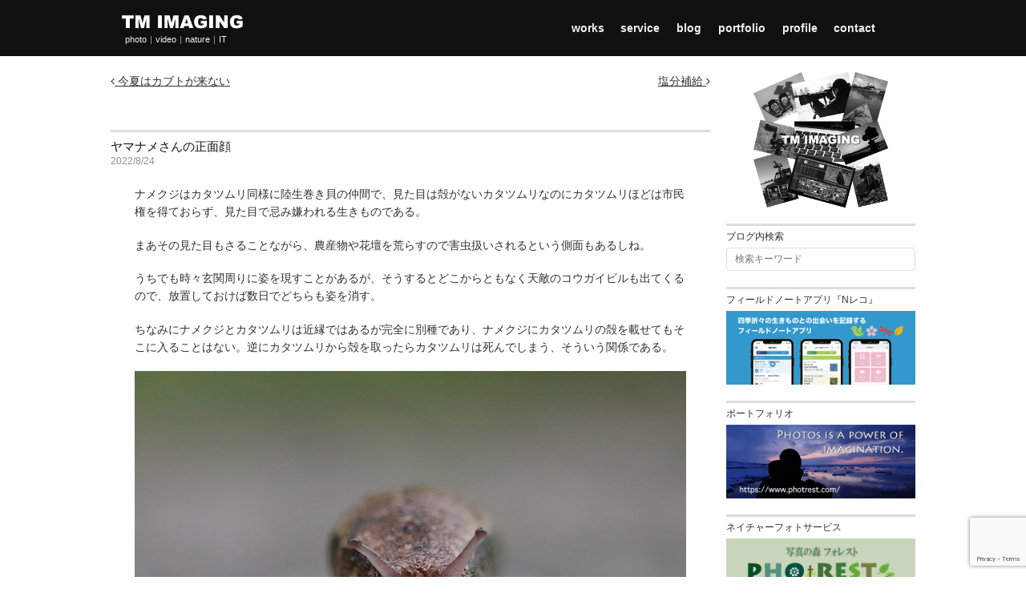

--- FILE ---
content_type: text/html; charset=UTF-8
request_url: https://tm-imaging.jp/blog/9448
body_size: 86647
content:
<!DOCTYPE HTML>
<html lang="ja">
<head>
<meta charset="utf-8">
<title>ヤマナメさんの正面顔 | ティエム・イメージング</title>
<meta name="description" content="TM IMAGINGの中の人のブログ" >
<meta name="keywords" content="" >
<meta name="robots" content="all">
<meta name="viewport" content="width=device-width, initial-scale=1.0, minimum-scale=1.0" />
<meta http-equiv="X-UA-Compatible" content="IE=edge">

<!-- OGP -->
<meta property="og:type" content="article" />
<meta property="og:title" content="ヤマナメさんの正面顔 | ティエム・イメージング" />
<meta property="og:description" content="TM IMAGINGの中の人のブログ" />
<meta property="og:url" content="https://tm-imaging.jp/blog/9448" />
<meta property="og:site_name" content="ティエム・イメージング" />
<meta property="article:publisher" content="" />
<meta property="og:image" content="https://tm-imaging.jp/blog/wp-content/uploads/2022/08/20220824.jpg" />
<!-- Twitter card -->
<meta name="twitter:card" content="summary_large_image" />
<meta name="twitter:site" content="" />

<link rel="stylesheet" href="//maxcdn.bootstrapcdn.com/bootstrap/3.3.7/css/bootstrap.min.css">
<link rel="stylesheet" href="//maxcdn.bootstrapcdn.com/font-awesome/4.7.0/css/font-awesome.min.css">
<link rel="stylesheet" media="all" href="https://tm-imaging.jp/style.css?20251001" >
<link rel="stylesheet" media="all" href="https://tm-imaging.jp/blog/wp-content/themes/tm-imaging2/style.css?20251001" >
<link rel="shortcut icon" href="https://tm-imaging.jp/favicon.ico">
<link rel="apple-touch-icon" href="https://tm-imaging.jp/favicon.ico">
<link rel="icon" type="image/vnd.microsoft.icon" href="https://tm-imaging.jp/favicon.ico">
<meta name='robots' content='max-image-preview:large' />
<link rel='dns-prefetch' href='//code.jquery.com' />
<link rel='dns-prefetch' href='//maxcdn.bootstrapcdn.com' />
<link rel='dns-prefetch' href='//static.addtoany.com' />
<link rel='dns-prefetch' href='//netdna.bootstrapcdn.com' />
<link rel="alternate" title="oEmbed (JSON)" type="application/json+oembed" href="https://tm-imaging.jp/blog/wp-json/oembed/1.0/embed?url=https%3A%2F%2Ftm-imaging.jp%2Fblog%2F9448" />
<link rel="alternate" title="oEmbed (XML)" type="text/xml+oembed" href="https://tm-imaging.jp/blog/wp-json/oembed/1.0/embed?url=https%3A%2F%2Ftm-imaging.jp%2Fblog%2F9448&#038;format=xml" />
<style id='wp-img-auto-sizes-contain-inline-css' type='text/css'>
img:is([sizes=auto i],[sizes^="auto," i]){contain-intrinsic-size:3000px 1500px}
/*# sourceURL=wp-img-auto-sizes-contain-inline-css */
</style>
<style id='wp-emoji-styles-inline-css' type='text/css'>

	img.wp-smiley, img.emoji {
		display: inline !important;
		border: none !important;
		box-shadow: none !important;
		height: 1em !important;
		width: 1em !important;
		margin: 0 0.07em !important;
		vertical-align: -0.1em !important;
		background: none !important;
		padding: 0 !important;
	}
/*# sourceURL=wp-emoji-styles-inline-css */
</style>
<style id='wp-block-library-inline-css' type='text/css'>
:root{--wp-block-synced-color:#7a00df;--wp-block-synced-color--rgb:122,0,223;--wp-bound-block-color:var(--wp-block-synced-color);--wp-editor-canvas-background:#ddd;--wp-admin-theme-color:#007cba;--wp-admin-theme-color--rgb:0,124,186;--wp-admin-theme-color-darker-10:#006ba1;--wp-admin-theme-color-darker-10--rgb:0,107,160.5;--wp-admin-theme-color-darker-20:#005a87;--wp-admin-theme-color-darker-20--rgb:0,90,135;--wp-admin-border-width-focus:2px}@media (min-resolution:192dpi){:root{--wp-admin-border-width-focus:1.5px}}.wp-element-button{cursor:pointer}:root .has-very-light-gray-background-color{background-color:#eee}:root .has-very-dark-gray-background-color{background-color:#313131}:root .has-very-light-gray-color{color:#eee}:root .has-very-dark-gray-color{color:#313131}:root .has-vivid-green-cyan-to-vivid-cyan-blue-gradient-background{background:linear-gradient(135deg,#00d084,#0693e3)}:root .has-purple-crush-gradient-background{background:linear-gradient(135deg,#34e2e4,#4721fb 50%,#ab1dfe)}:root .has-hazy-dawn-gradient-background{background:linear-gradient(135deg,#faaca8,#dad0ec)}:root .has-subdued-olive-gradient-background{background:linear-gradient(135deg,#fafae1,#67a671)}:root .has-atomic-cream-gradient-background{background:linear-gradient(135deg,#fdd79a,#004a59)}:root .has-nightshade-gradient-background{background:linear-gradient(135deg,#330968,#31cdcf)}:root .has-midnight-gradient-background{background:linear-gradient(135deg,#020381,#2874fc)}:root{--wp--preset--font-size--normal:16px;--wp--preset--font-size--huge:42px}.has-regular-font-size{font-size:1em}.has-larger-font-size{font-size:2.625em}.has-normal-font-size{font-size:var(--wp--preset--font-size--normal)}.has-huge-font-size{font-size:var(--wp--preset--font-size--huge)}.has-text-align-center{text-align:center}.has-text-align-left{text-align:left}.has-text-align-right{text-align:right}.has-fit-text{white-space:nowrap!important}#end-resizable-editor-section{display:none}.aligncenter{clear:both}.items-justified-left{justify-content:flex-start}.items-justified-center{justify-content:center}.items-justified-right{justify-content:flex-end}.items-justified-space-between{justify-content:space-between}.screen-reader-text{border:0;clip-path:inset(50%);height:1px;margin:-1px;overflow:hidden;padding:0;position:absolute;width:1px;word-wrap:normal!important}.screen-reader-text:focus{background-color:#ddd;clip-path:none;color:#444;display:block;font-size:1em;height:auto;left:5px;line-height:normal;padding:15px 23px 14px;text-decoration:none;top:5px;width:auto;z-index:100000}html :where(.has-border-color){border-style:solid}html :where([style*=border-top-color]){border-top-style:solid}html :where([style*=border-right-color]){border-right-style:solid}html :where([style*=border-bottom-color]){border-bottom-style:solid}html :where([style*=border-left-color]){border-left-style:solid}html :where([style*=border-width]){border-style:solid}html :where([style*=border-top-width]){border-top-style:solid}html :where([style*=border-right-width]){border-right-style:solid}html :where([style*=border-bottom-width]){border-bottom-style:solid}html :where([style*=border-left-width]){border-left-style:solid}html :where(img[class*=wp-image-]){height:auto;max-width:100%}:where(figure){margin:0 0 1em}html :where(.is-position-sticky){--wp-admin--admin-bar--position-offset:var(--wp-admin--admin-bar--height,0px)}@media screen and (max-width:600px){html :where(.is-position-sticky){--wp-admin--admin-bar--position-offset:0px}}

/*# sourceURL=wp-block-library-inline-css */
</style><style id='global-styles-inline-css' type='text/css'>
:root{--wp--preset--aspect-ratio--square: 1;--wp--preset--aspect-ratio--4-3: 4/3;--wp--preset--aspect-ratio--3-4: 3/4;--wp--preset--aspect-ratio--3-2: 3/2;--wp--preset--aspect-ratio--2-3: 2/3;--wp--preset--aspect-ratio--16-9: 16/9;--wp--preset--aspect-ratio--9-16: 9/16;--wp--preset--color--black: #000000;--wp--preset--color--cyan-bluish-gray: #abb8c3;--wp--preset--color--white: #ffffff;--wp--preset--color--pale-pink: #f78da7;--wp--preset--color--vivid-red: #cf2e2e;--wp--preset--color--luminous-vivid-orange: #ff6900;--wp--preset--color--luminous-vivid-amber: #fcb900;--wp--preset--color--light-green-cyan: #7bdcb5;--wp--preset--color--vivid-green-cyan: #00d084;--wp--preset--color--pale-cyan-blue: #8ed1fc;--wp--preset--color--vivid-cyan-blue: #0693e3;--wp--preset--color--vivid-purple: #9b51e0;--wp--preset--gradient--vivid-cyan-blue-to-vivid-purple: linear-gradient(135deg,rgb(6,147,227) 0%,rgb(155,81,224) 100%);--wp--preset--gradient--light-green-cyan-to-vivid-green-cyan: linear-gradient(135deg,rgb(122,220,180) 0%,rgb(0,208,130) 100%);--wp--preset--gradient--luminous-vivid-amber-to-luminous-vivid-orange: linear-gradient(135deg,rgb(252,185,0) 0%,rgb(255,105,0) 100%);--wp--preset--gradient--luminous-vivid-orange-to-vivid-red: linear-gradient(135deg,rgb(255,105,0) 0%,rgb(207,46,46) 100%);--wp--preset--gradient--very-light-gray-to-cyan-bluish-gray: linear-gradient(135deg,rgb(238,238,238) 0%,rgb(169,184,195) 100%);--wp--preset--gradient--cool-to-warm-spectrum: linear-gradient(135deg,rgb(74,234,220) 0%,rgb(151,120,209) 20%,rgb(207,42,186) 40%,rgb(238,44,130) 60%,rgb(251,105,98) 80%,rgb(254,248,76) 100%);--wp--preset--gradient--blush-light-purple: linear-gradient(135deg,rgb(255,206,236) 0%,rgb(152,150,240) 100%);--wp--preset--gradient--blush-bordeaux: linear-gradient(135deg,rgb(254,205,165) 0%,rgb(254,45,45) 50%,rgb(107,0,62) 100%);--wp--preset--gradient--luminous-dusk: linear-gradient(135deg,rgb(255,203,112) 0%,rgb(199,81,192) 50%,rgb(65,88,208) 100%);--wp--preset--gradient--pale-ocean: linear-gradient(135deg,rgb(255,245,203) 0%,rgb(182,227,212) 50%,rgb(51,167,181) 100%);--wp--preset--gradient--electric-grass: linear-gradient(135deg,rgb(202,248,128) 0%,rgb(113,206,126) 100%);--wp--preset--gradient--midnight: linear-gradient(135deg,rgb(2,3,129) 0%,rgb(40,116,252) 100%);--wp--preset--font-size--small: 13px;--wp--preset--font-size--medium: 20px;--wp--preset--font-size--large: 36px;--wp--preset--font-size--x-large: 42px;--wp--preset--spacing--20: 0.44rem;--wp--preset--spacing--30: 0.67rem;--wp--preset--spacing--40: 1rem;--wp--preset--spacing--50: 1.5rem;--wp--preset--spacing--60: 2.25rem;--wp--preset--spacing--70: 3.38rem;--wp--preset--spacing--80: 5.06rem;--wp--preset--shadow--natural: 6px 6px 9px rgba(0, 0, 0, 0.2);--wp--preset--shadow--deep: 12px 12px 50px rgba(0, 0, 0, 0.4);--wp--preset--shadow--sharp: 6px 6px 0px rgba(0, 0, 0, 0.2);--wp--preset--shadow--outlined: 6px 6px 0px -3px rgb(255, 255, 255), 6px 6px rgb(0, 0, 0);--wp--preset--shadow--crisp: 6px 6px 0px rgb(0, 0, 0);}:where(.is-layout-flex){gap: 0.5em;}:where(.is-layout-grid){gap: 0.5em;}body .is-layout-flex{display: flex;}.is-layout-flex{flex-wrap: wrap;align-items: center;}.is-layout-flex > :is(*, div){margin: 0;}body .is-layout-grid{display: grid;}.is-layout-grid > :is(*, div){margin: 0;}:where(.wp-block-columns.is-layout-flex){gap: 2em;}:where(.wp-block-columns.is-layout-grid){gap: 2em;}:where(.wp-block-post-template.is-layout-flex){gap: 1.25em;}:where(.wp-block-post-template.is-layout-grid){gap: 1.25em;}.has-black-color{color: var(--wp--preset--color--black) !important;}.has-cyan-bluish-gray-color{color: var(--wp--preset--color--cyan-bluish-gray) !important;}.has-white-color{color: var(--wp--preset--color--white) !important;}.has-pale-pink-color{color: var(--wp--preset--color--pale-pink) !important;}.has-vivid-red-color{color: var(--wp--preset--color--vivid-red) !important;}.has-luminous-vivid-orange-color{color: var(--wp--preset--color--luminous-vivid-orange) !important;}.has-luminous-vivid-amber-color{color: var(--wp--preset--color--luminous-vivid-amber) !important;}.has-light-green-cyan-color{color: var(--wp--preset--color--light-green-cyan) !important;}.has-vivid-green-cyan-color{color: var(--wp--preset--color--vivid-green-cyan) !important;}.has-pale-cyan-blue-color{color: var(--wp--preset--color--pale-cyan-blue) !important;}.has-vivid-cyan-blue-color{color: var(--wp--preset--color--vivid-cyan-blue) !important;}.has-vivid-purple-color{color: var(--wp--preset--color--vivid-purple) !important;}.has-black-background-color{background-color: var(--wp--preset--color--black) !important;}.has-cyan-bluish-gray-background-color{background-color: var(--wp--preset--color--cyan-bluish-gray) !important;}.has-white-background-color{background-color: var(--wp--preset--color--white) !important;}.has-pale-pink-background-color{background-color: var(--wp--preset--color--pale-pink) !important;}.has-vivid-red-background-color{background-color: var(--wp--preset--color--vivid-red) !important;}.has-luminous-vivid-orange-background-color{background-color: var(--wp--preset--color--luminous-vivid-orange) !important;}.has-luminous-vivid-amber-background-color{background-color: var(--wp--preset--color--luminous-vivid-amber) !important;}.has-light-green-cyan-background-color{background-color: var(--wp--preset--color--light-green-cyan) !important;}.has-vivid-green-cyan-background-color{background-color: var(--wp--preset--color--vivid-green-cyan) !important;}.has-pale-cyan-blue-background-color{background-color: var(--wp--preset--color--pale-cyan-blue) !important;}.has-vivid-cyan-blue-background-color{background-color: var(--wp--preset--color--vivid-cyan-blue) !important;}.has-vivid-purple-background-color{background-color: var(--wp--preset--color--vivid-purple) !important;}.has-black-border-color{border-color: var(--wp--preset--color--black) !important;}.has-cyan-bluish-gray-border-color{border-color: var(--wp--preset--color--cyan-bluish-gray) !important;}.has-white-border-color{border-color: var(--wp--preset--color--white) !important;}.has-pale-pink-border-color{border-color: var(--wp--preset--color--pale-pink) !important;}.has-vivid-red-border-color{border-color: var(--wp--preset--color--vivid-red) !important;}.has-luminous-vivid-orange-border-color{border-color: var(--wp--preset--color--luminous-vivid-orange) !important;}.has-luminous-vivid-amber-border-color{border-color: var(--wp--preset--color--luminous-vivid-amber) !important;}.has-light-green-cyan-border-color{border-color: var(--wp--preset--color--light-green-cyan) !important;}.has-vivid-green-cyan-border-color{border-color: var(--wp--preset--color--vivid-green-cyan) !important;}.has-pale-cyan-blue-border-color{border-color: var(--wp--preset--color--pale-cyan-blue) !important;}.has-vivid-cyan-blue-border-color{border-color: var(--wp--preset--color--vivid-cyan-blue) !important;}.has-vivid-purple-border-color{border-color: var(--wp--preset--color--vivid-purple) !important;}.has-vivid-cyan-blue-to-vivid-purple-gradient-background{background: var(--wp--preset--gradient--vivid-cyan-blue-to-vivid-purple) !important;}.has-light-green-cyan-to-vivid-green-cyan-gradient-background{background: var(--wp--preset--gradient--light-green-cyan-to-vivid-green-cyan) !important;}.has-luminous-vivid-amber-to-luminous-vivid-orange-gradient-background{background: var(--wp--preset--gradient--luminous-vivid-amber-to-luminous-vivid-orange) !important;}.has-luminous-vivid-orange-to-vivid-red-gradient-background{background: var(--wp--preset--gradient--luminous-vivid-orange-to-vivid-red) !important;}.has-very-light-gray-to-cyan-bluish-gray-gradient-background{background: var(--wp--preset--gradient--very-light-gray-to-cyan-bluish-gray) !important;}.has-cool-to-warm-spectrum-gradient-background{background: var(--wp--preset--gradient--cool-to-warm-spectrum) !important;}.has-blush-light-purple-gradient-background{background: var(--wp--preset--gradient--blush-light-purple) !important;}.has-blush-bordeaux-gradient-background{background: var(--wp--preset--gradient--blush-bordeaux) !important;}.has-luminous-dusk-gradient-background{background: var(--wp--preset--gradient--luminous-dusk) !important;}.has-pale-ocean-gradient-background{background: var(--wp--preset--gradient--pale-ocean) !important;}.has-electric-grass-gradient-background{background: var(--wp--preset--gradient--electric-grass) !important;}.has-midnight-gradient-background{background: var(--wp--preset--gradient--midnight) !important;}.has-small-font-size{font-size: var(--wp--preset--font-size--small) !important;}.has-medium-font-size{font-size: var(--wp--preset--font-size--medium) !important;}.has-large-font-size{font-size: var(--wp--preset--font-size--large) !important;}.has-x-large-font-size{font-size: var(--wp--preset--font-size--x-large) !important;}
/*# sourceURL=global-styles-inline-css */
</style>

<style id='classic-theme-styles-inline-css' type='text/css'>
/*! This file is auto-generated */
.wp-block-button__link{color:#fff;background-color:#32373c;border-radius:9999px;box-shadow:none;text-decoration:none;padding:calc(.667em + 2px) calc(1.333em + 2px);font-size:1.125em}.wp-block-file__button{background:#32373c;color:#fff;text-decoration:none}
/*# sourceURL=/wp-includes/css/classic-themes.min.css */
</style>
<link rel='stylesheet' id='contact-form-7-css' href='https://tm-imaging.jp/blog/wp-content/plugins/contact-form-7/includes/css/styles.css?ver=6.1.4'  media='all' />
<link rel='stylesheet' id='font-awesome-css' href='//netdna.bootstrapcdn.com/font-awesome/4.1.0/css/font-awesome.css'  media='screen' />
<link rel='stylesheet' id='fancybox-css' href='https://tm-imaging.jp/blog/wp-content/plugins/easy-fancybox/fancybox/1.5.4/jquery.fancybox.min.css?ver=6.9'  media='screen' />
<style id='fancybox-inline-css' type='text/css'>
#fancybox-content{border-color:#fff;}
/*# sourceURL=fancybox-inline-css */
</style>
<link rel='stylesheet' id='addtoany-css' href='https://tm-imaging.jp/blog/wp-content/plugins/add-to-any/addtoany.min.css?ver=1.16'  media='all' />
<script  src="//code.jquery.com/jquery-2.2.4.min.js?ver=6.9" id="jquery-js"></script>
<script  src="//maxcdn.bootstrapcdn.com/bootstrap/3.3.7/js/bootstrap.min.js?ver=6.9" id="bootstrap-js"></script>
<script  id="addtoany-core-js-before">
/* <![CDATA[ */
window.a2a_config=window.a2a_config||{};a2a_config.callbacks=[];a2a_config.overlays=[];a2a_config.templates={};a2a_localize = {
	Share: "共有",
	Save: "ブックマーク",
	Subscribe: "購読",
	Email: "メール",
	Bookmark: "ブックマーク",
	ShowAll: "すべて表示する",
	ShowLess: "小さく表示する",
	FindServices: "サービスを探す",
	FindAnyServiceToAddTo: "追加するサービスを今すぐ探す",
	PoweredBy: "Powered by",
	ShareViaEmail: "メールでシェアする",
	SubscribeViaEmail: "メールで購読する",
	BookmarkInYourBrowser: "ブラウザにブックマーク",
	BookmarkInstructions: "このページをブックマークするには、 Ctrl+D または \u2318+D を押下。",
	AddToYourFavorites: "お気に入りに追加",
	SendFromWebOrProgram: "任意のメールアドレスまたはメールプログラムから送信",
	EmailProgram: "メールプログラム",
	More: "詳細&#8230;",
	ThanksForSharing: "共有ありがとうございます !",
	ThanksForFollowing: "フォローありがとうございます !"
};


//# sourceURL=addtoany-core-js-before
/* ]]> */
</script>
<script  defer src="https://static.addtoany.com/menu/page.js" id="addtoany-core-js"></script>
<script  defer src="https://tm-imaging.jp/blog/wp-content/plugins/add-to-any/addtoany.min.js?ver=1.1" id="addtoany-jquery-js"></script>
<link rel="https://api.w.org/" href="https://tm-imaging.jp/blog/wp-json/" /><link rel="alternate" title="JSON" type="application/json" href="https://tm-imaging.jp/blog/wp-json/wp/v2/posts/9448" /><link rel="EditURI" type="application/rsd+xml" title="RSD" href="https://tm-imaging.jp/blog/xmlrpc.php?rsd" />
<meta name="generator" content="WordPress 6.9" />
<link rel="canonical" href="https://tm-imaging.jp/blog/9448" />
<link rel='shortlink' href='https://tm-imaging.jp/blog/?p=9448' />

<style>
.scroll-back-to-top-wrapper {
    position: fixed;
	opacity: 0;
	visibility: hidden;
	overflow: hidden;
	text-align: center;
	z-index: 99999999;
    background-color: #606060;
	color: #eeeeee;
	width: 40px;
	height: 38px;
	line-height: 38px;
	right: 30px;
	bottom: 30px;
	padding-top: 2px;
	border-top-left-radius: 10px;
	border-top-right-radius: 10px;
	border-bottom-right-radius: 10px;
	border-bottom-left-radius: 10px;
	-webkit-transition: all 0.5s ease-in-out;
	-moz-transition: all 0.5s ease-in-out;
	-ms-transition: all 0.5s ease-in-out;
	-o-transition: all 0.5s ease-in-out;
	transition: all 0.5s ease-in-out;
}
.scroll-back-to-top-wrapper:hover {
	background-color: #909090;
  color: #eeeeee;
}
.scroll-back-to-top-wrapper.show {
    visibility:visible;
    cursor:pointer;
	opacity: 1.0;
}
.scroll-back-to-top-wrapper i.fa {
	line-height: inherit;
}
.scroll-back-to-top-wrapper .fa-lg {
	vertical-align: 0;
}
</style>
<!-- BEGIN Analytics Insights v6.3.12 - https://wordpress.org/plugins/analytics-insights/ -->
<script async src="https://www.googletagmanager.com/gtag/js?id=G-0ZCVJBJJ32"></script>
<script>
  window.dataLayer = window.dataLayer || [];
  function gtag(){dataLayer.push(arguments);}
  gtag('js', new Date());
  gtag('config', 'G-0ZCVJBJJ32');
  if (window.performance) {
    var timeSincePageLoad = Math.round(performance.now());
    gtag('event', 'timing_complete', {
      'name': 'load',
      'value': timeSincePageLoad,
      'event_category': 'JS Dependencies'
    });
  }
</script>
<!-- END Analytics Insights -->
<script src='https://www.google.com/recaptcha/api.js?render=6LdmgYAUAAAAADi8Daas7v6I8mr_FGjKgZ-FRCOI'></script>
<link href="https://tm-imaging.jp/blog/wp-content/themes/tm-imaging2/js/twentytwenty/twentytwenty.css" rel="stylesheet" type="text/css" />
<script src="https://tm-imaging.jp/blog/wp-content/themes/tm-imaging2/js/twentytwenty/jquery.event.move.js"></script>
<script src="https://tm-imaging.jp/blog/wp-content/themes/tm-imaging2/js/twentytwenty/jquery.twentytwenty.js"></script>
<script>
grecaptcha.ready(function() {
grecaptcha.execute('6LdmgYAUAAAAADi8Daas7v6I8mr_FGjKgZ-FRCOI', {action: 'action_name'})
.then(function(token) {
// Verify the token on the server.
});
});
</script>	
<script>
$(function(){
    // menu
    $('.menu').on('click', function(event){
        if ($(event.target).is('.menu')) {
            $(this).children('ul').toggleClass('is-visible');
        }
    });
    // ban contextmenu
    $('#blog .post .content img').on('contextmenu', function(e){
        return false;
    });
    // ban drag and drop
    $('#blog .post .content img').mousedown(function(e){
		e.preventDefault();
	});
    $('#blog .post .content img').mouseup(function(e){
		e.preventDefault();
	});
	// TwentyTwenty
	$(".twentytwenty-container").twentytwenty();
});
</script>
</head>

<!-- Google tag (gtag.js) -->
<script async src="https://www.googletagmanager.com/gtag/js?id=G-6CYSPGYJY4"></script>
<script>
  window.dataLayer = window.dataLayer || [];
  function gtag(){dataLayer.push(arguments);}
  gtag('js', new Date());

  gtag('config', 'G-6CYSPGYJY4');
</script>

<body>

<header>
    <div id="header-inner">

        <div class="logo">
            <h1><a href="https://tm-imaging.jp" title="TM IMAGING"><img src="https://tm-imaging.jp/images/logo.png" alt="TM IMAGING"></a></h1>
            <div class="catch">photo<span class="spr">|</span>video<span class="spr">|</span>nature<span class="spr">|</span>IT</div>
        </div>

        <nav class="menu">
            <ul>
                <li><a href="https://tm-imaging.jp#works" title="業務内容">works</a></li>
                <li><a href="https://tm-imaging.jp#service" title="運営サービス">service</a></li>
                <li><a href="https://tm-imaging.jp/blog/" title="ブログ">blog</a></li>
                <li><a href="https://www.photrest.com/mb/miyahara-tohru?gallery=1" title="ポートフォリオ" target="_blank">portfolio</a></li>
                <li><a href="https://tm-imaging.jp#profile" title="プロフィール">profile</a></li>
                <li><a href="https://tm-imaging.jp/blog/contact" title="お問い合わせ">contact</a></li>
            </ul>
        </nav>

    </div>
</header>


<main id="blog">
    <div class="container-fluid">
        <div class="row contents">

            <div class="col col-xs-12 col-sm-9" id="main">

                

        

<div class="visible-xs photrest">
        <!--<a href="https://www.photrest.com/" title="" target="_blank"><img src="https://tm-imaging.jp/blog/wp-content/themes/tm-imaging2/images/" alt="photrest banner"></a>-->
    <a href="https://nature-record.com/" title="ネイチャーレコード" target="_blank"><img src="https://tm-imaging.jp/blog/wp-content/themes/tm-imaging2/images/banner_nr.jpg" alt="portfolio"></a>
</div>

<div class="single-navi top">
    <div class="left"><a href="https://tm-imaging.jp/blog/9451" rel="next"><i class="fa fa-angle-left" aria-hidden="true"></i> 今夏はカブトが来ない</a></div><div class="right"><a href="https://tm-imaging.jp/blog/9446" rel="prev">塩分補給 <i class="fa fa-angle-right" aria-hidden="true"></i></a></div>    <div class="clr"></div>
</div>


<div class="posts">
        
    <div class="post">
        <div class="header">
            <h3 class="post-title"><a href="https://tm-imaging.jp/blog/9448" title="ヤマナメさんの正面顔">ヤマナメさんの正面顔</a></h3>
            <div class="date">2022/8/24</div>
        </div>
        <div class="content">
            <p>ナメクジはカタツムリ同様に陸生巻き貝の仲間で、見た目は殻がないカタツムリなのにカタツムリほどは市民権を得ておらず、見た目で忌み嫌われる生きものである。</p>
<p>まあその見た目もさることながら、農産物や花壇を荒らすので害虫扱いされるという側面もあるしね。</p>
<p>うちでも時々玄関周りに姿を現すことがあるが、そうするとどこからともなく天敵のコウガイビルも出てくるので、放置しておけば数日でどちらも姿を消す。</p>
<p>ちなみにナメクジとカタツムリは近縁ではあるが完全に別種であり、ナメクジにカタツムリの殻を載せてもそこに入ることはない。逆にカタツムリから殻を取ったらカタツムリは死んでしまう、そういう関係である。</p>
<p><a href="https://tm-imaging.jp/blog/wp-content/uploads/2022/08/20220824.jpg"><img fetchpriority="high" decoding="async" src="https://tm-imaging.jp/blog/wp-content/uploads/2022/08/20220824.jpg" alt="" width="1000" height="750" class="aligncenter size-full wp-image-9449" srcset="https://tm-imaging.jp/blog/wp-content/uploads/2022/08/20220824.jpg 1000w, https://tm-imaging.jp/blog/wp-content/uploads/2022/08/20220824-768x576.jpg 768w" sizes="(max-width: 1000px) 100vw, 1000px" /></a></p>
<div class="camera">LUMIX GH6 / LEICA DG VARIO-ELMAR 100-400mm F4.0-6.3 ASPH. POWER O.I.S.</div>
<p>路上をのんびり移動するヤマナメクジを超ローアングルで正面からパチリ。</p>
<p>ヤマナメクジは日本最大のナメクジの仲間で、写真の個体もそうだが10cm以上もある大型種だ。こんなに巨大でも通常は森の中に生息するので人目に触れることほとんどないのだが、朝の涼しい時間帯に時々こうして路上を移動しているの見掛ける。</p>
<p>で、そうなると残念ながら朝採りトラックに轢かれてしまうことも多いのである。</p>
<div class="addtoany_share_save_container addtoany_content addtoany_content_bottom"><div class="a2a_kit a2a_kit_size_24 addtoany_list" data-a2a-url="https://tm-imaging.jp/blog/9448" data-a2a-title="ヤマナメさんの正面顔"><a class="a2a_button_facebook" href="https://www.addtoany.com/add_to/facebook?linkurl=https%3A%2F%2Ftm-imaging.jp%2Fblog%2F9448&amp;linkname=%E3%83%A4%E3%83%9E%E3%83%8A%E3%83%A1%E3%81%95%E3%82%93%E3%81%AE%E6%AD%A3%E9%9D%A2%E9%A1%94" title="Facebook" rel="nofollow noopener" target="_blank"></a><a class="a2a_button_twitter" href="https://www.addtoany.com/add_to/twitter?linkurl=https%3A%2F%2Ftm-imaging.jp%2Fblog%2F9448&amp;linkname=%E3%83%A4%E3%83%9E%E3%83%8A%E3%83%A1%E3%81%95%E3%82%93%E3%81%AE%E6%AD%A3%E9%9D%A2%E9%A1%94" title="Twitter" rel="nofollow noopener" target="_blank"></a><a class="a2a_button_line" href="https://www.addtoany.com/add_to/line?linkurl=https%3A%2F%2Ftm-imaging.jp%2Fblog%2F9448&amp;linkname=%E3%83%A4%E3%83%9E%E3%83%8A%E3%83%A1%E3%81%95%E3%82%93%E3%81%AE%E6%AD%A3%E9%9D%A2%E9%A1%94" title="Line" rel="nofollow noopener" target="_blank"></a><a class="a2a_button_mixi" href="https://www.addtoany.com/add_to/mixi?linkurl=https%3A%2F%2Ftm-imaging.jp%2Fblog%2F9448&amp;linkname=%E3%83%A4%E3%83%9E%E3%83%8A%E3%83%A1%E3%81%95%E3%82%93%E3%81%AE%E6%AD%A3%E9%9D%A2%E9%A1%94" title="Mixi" rel="nofollow noopener" target="_blank"></a></div></div>        </div>
        <div class="meta">
            カテゴリ<span class="spr">:</span><a href="https://tm-imaging.jp/blog/category/creatures" rel="category tag">小動物</a><span class="spr">|</span>タグ<span class="spr">:</span><a href="https://tm-imaging.jp/blog/tag/%e3%83%a4%e3%83%9e%e3%83%8a%e3%83%a1%e3%82%af%e3%82%b8" rel="tag">ヤマナメクジ</a>                    
        </div>
    </div>

            <div class="related">
            <div class="related-title"><a href="https://tm-imaging.jp/blog/category/creatures" rel="category tag">小動物</a> または <a href="https://tm-imaging.jp/blog/tag/%e3%83%a4%e3%83%9e%e3%83%8a%e3%83%a1%e3%82%af%e3%82%b8" rel="tag">ヤマナメクジ</a> の関連記事<span class="spr">:</span></div>
            <div class="related-posts">
                            <div class="col col-xs-4 col-sm-3 col-md-2 related-post">
                    <a href="https://tm-imaging.jp/blog/13446">
                        <div class="header">
                            <div class="date">2025/7/26</div>
                            <div class="title">猩猩</div>
                        </div>
                    </a>
                                        <div class="thumb"><a href="https://tm-imaging.jp/blog/13446"><img width="96" height="96" src="https://tm-imaging.jp/blog/wp-content/uploads/2025/07/20250726-240x240.jpg" class="attachment-96x96 size-96x96 wp-post-image" alt="" decoding="async" /></a></div>
                                    </div>
                            <div class="col col-xs-4 col-sm-3 col-md-2 related-post">
                    <a href="https://tm-imaging.jp/blog/10746">
                        <div class="header">
                            <div class="date">2023/10/1</div>
                            <div class="title">赤いアキアカネ</div>
                        </div>
                    </a>
                                        <div class="thumb"><a href="https://tm-imaging.jp/blog/10746"><img width="96" height="96" src="https://tm-imaging.jp/blog/wp-content/uploads/2023/09/20231001-240x240.jpg" class="attachment-96x96 size-96x96 wp-post-image" alt="" decoding="async" /></a></div>
                                    </div>
                            <div class="col col-xs-4 col-sm-3 col-md-2 related-post">
                    <a href="https://tm-imaging.jp/blog/2727">
                        <div class="header">
                            <div class="date">2016/5/22</div>
                            <div class="title">マイマイカブリ</div>
                        </div>
                    </a>
                                        <div class="thumb"><a href="https://tm-imaging.jp/blog/2727"><img width="96" height="96" src="https://tm-imaging.jp/blog/wp-content/uploads/2016/05/20160522-240x240.jpg" class="attachment-96x96 size-96x96 wp-post-image" alt="" decoding="async" loading="lazy" /></a></div>
                                    </div>
                            <div class="col col-xs-4 col-sm-3 col-md-2 related-post">
                    <a href="https://tm-imaging.jp/blog/12269">
                        <div class="header">
                            <div class="date">2024/9/19</div>
                            <div class="title">雨に打たれる稲穂</div>
                        </div>
                    </a>
                                        <div class="thumb"><a href="https://tm-imaging.jp/blog/12269"><img width="96" height="96" src="https://tm-imaging.jp/blog/wp-content/uploads/2024/09/20240919-240x240.jpg" class="attachment-96x96 size-96x96 wp-post-image" alt="" decoding="async" loading="lazy" /></a></div>
                                    </div>
                            <div class="col col-xs-4 col-sm-3 col-md-2 related-post">
                    <a href="https://tm-imaging.jp/blog/11568">
                        <div class="header">
                            <div class="date">2024/4/27</div>
                            <div class="title">山も里もカエルの季節</div>
                        </div>
                    </a>
                                        <div class="thumb"><a href="https://tm-imaging.jp/blog/11568"><img width="96" height="96" src="https://tm-imaging.jp/blog/wp-content/uploads/2024/04/20240427f-240x240.jpg" class="attachment-96x96 size-96x96 wp-post-image" alt="" decoding="async" loading="lazy" /></a></div>
                                    </div>
                            <div class="col col-xs-4 col-sm-3 col-md-2 related-post">
                    <a href="https://tm-imaging.jp/blog/13383">
                        <div class="header">
                            <div class="date">2025/7/8</div>
                            <div class="title">川霧</div>
                        </div>
                    </a>
                                        <div class="thumb"><a href="https://tm-imaging.jp/blog/13383"><img width="96" height="96" src="https://tm-imaging.jp/blog/wp-content/uploads/2025/07/20250708-240x240.jpg" class="attachment-96x96 size-96x96 wp-post-image" alt="" decoding="async" loading="lazy" /></a></div>
                                    </div>
                            <div class="col col-xs-4 col-sm-3 col-md-2 related-post">
                    <a href="https://tm-imaging.jp/blog/13330">
                        <div class="header">
                            <div class="date">2025/6/22</div>
                            <div class="title">池塘でぷかぷか</div>
                        </div>
                    </a>
                                        <div class="thumb"><a href="https://tm-imaging.jp/blog/13330"><img width="96" height="96" src="https://tm-imaging.jp/blog/wp-content/uploads/2025/06/20250622-240x240.jpg" class="attachment-96x96 size-96x96 wp-post-image" alt="" decoding="async" loading="lazy" /></a></div>
                                    </div>
                            <div class="col col-xs-4 col-sm-3 col-md-2 related-post">
                    <a href="https://tm-imaging.jp/blog/12036">
                        <div class="header">
                            <div class="date">2024/7/17</div>
                            <div class="title">チョウにモテモテ</div>
                        </div>
                    </a>
                                        <div class="thumb"><a href="https://tm-imaging.jp/blog/12036"><img width="96" height="96" src="https://tm-imaging.jp/blog/wp-content/uploads/2024/07/20240727e-240x240.jpg" class="attachment-96x96 size-96x96 wp-post-image" alt="" decoding="async" loading="lazy" /></a></div>
                                    </div>
                            <div class="col col-xs-4 col-sm-3 col-md-2 related-post">
                    <a href="https://tm-imaging.jp/blog/13622">
                        <div class="header">
                            <div class="date">2025/9/24</div>
                            <div class="title">稲穂で休む</div>
                        </div>
                    </a>
                                        <div class="thumb"><a href="https://tm-imaging.jp/blog/13622"><img width="96" height="96" src="https://tm-imaging.jp/blog/wp-content/uploads/2025/09/20250924-240x240.jpg" class="attachment-96x96 size-96x96 wp-post-image" alt="" decoding="async" loading="lazy" /></a></div>
                                    </div>
                            <div class="col col-xs-4 col-sm-3 col-md-2 related-post">
                    <a href="https://tm-imaging.jp/blog/12353">
                        <div class="header">
                            <div class="date">2024/10/13</div>
                            <div class="title">苔の森の小さい秋</div>
                        </div>
                    </a>
                                        <div class="thumb"><a href="https://tm-imaging.jp/blog/12353"><img width="96" height="96" src="https://tm-imaging.jp/blog/wp-content/uploads/2024/10/20241013-240x240.jpg" class="attachment-96x96 size-96x96 wp-post-image" alt="" decoding="async" loading="lazy" /></a></div>
                                    </div>
                            <div class="col col-xs-4 col-sm-3 col-md-2 related-post">
                    <a href="https://tm-imaging.jp/blog/1825">
                        <div class="header">
                            <div class="date">2014/6/12</div>
                            <div class="title">食うもの食われるもの邪魔するもの</div>
                        </div>
                    </a>
                                        <div class="thumb"><a href="https://tm-imaging.jp/blog/1825"><img width="96" height="96" src="https://tm-imaging.jp/blog/wp-content/uploads/2014/06/20140612-120x120.jpg" class="attachment-96x96 size-96x96 wp-post-image" alt="" decoding="async" loading="lazy" srcset="https://tm-imaging.jp/blog/wp-content/uploads/2014/06/20140612-120x120.jpg 120w, https://tm-imaging.jp/blog/wp-content/uploads/2014/06/20140612-144x144.jpg 144w" sizes="auto, (max-width: 96px) 100vw, 96px" /></a></div>
                                    </div>
                            <div class="col col-xs-4 col-sm-3 col-md-2 related-post">
                    <a href="https://tm-imaging.jp/blog/2717">
                        <div class="header">
                            <div class="date">2016/5/16</div>
                            <div class="title">春咲山芥子</div>
                        </div>
                    </a>
                                        <div class="thumb"><a href="https://tm-imaging.jp/blog/2717"><img width="96" height="96" src="https://tm-imaging.jp/blog/wp-content/uploads/2016/05/20160516-240x240.jpg" class="attachment-96x96 size-96x96 wp-post-image" alt="" decoding="async" loading="lazy" /></a></div>
                                    </div>
                        </div>
            <div class="clr"></div>
        </div>
            
    </div>

<div class="single-navi bottom">
    <div class="left"><a href="https://tm-imaging.jp/blog/9451" rel="next"><i class="fa fa-angle-left" aria-hidden="true"></i> 今夏はカブトが来ない</a></div><div class="right"><a href="https://tm-imaging.jp/blog/9446" rel="prev">塩分補給 <i class="fa fa-angle-right" aria-hidden="true"></i></a></div>    <div class="clr"></div>
</div>



            </div>

            <div class="col col-xs-12 col-sm-3" id="sub">
    
    <div class="profile">
        <a href="https://tm-imaging.jp#profile" title="プロフィール">
            <img src="https://tm-imaging.jp/blog/wp-content/themes/tm-imaging2/images/profile_blog.png" alt="profile">
        </a>
    </div>
    
    <div class="box search">
        <div class="box-title">ブログ内検索</div>
        <div class="box-body"><form method="get" action="https://tm-imaging.jp/blog/">
    <input type="text" name="s" class="search-text" placeholder="検索キーワード">
    <input type="submit" value="検索">
</form>
</div>
    </div>
    
    <div class="box">
        <div class="box-title">フィールドノートアプリ『Nレコ』</div>
        <div class="box-body">
            <a href="https://nature-record.com/" title="ネイチャーレコード" target="_blank"><img src="https://tm-imaging.jp/blog/wp-content/themes/tm-imaging2/images/banner_nr.jpg" alt="portfolio"></a>
        </div>
    </div>
    
    <div class="box">
        <div class="box-title">ポートフォリオ</div>
        <div class="box-body">
            <a href="https://www.photrest.com/mb/miyahara-tohru?gallery=1" title="ポートフォリオ" target="_blank"><img src="https://tm-imaging.jp/blog/wp-content/themes/tm-imaging2/images/banner_tm.jpg" alt="portfolio"></a>
        </div>
    </div>
    
    <div class="box">
        <div class="box-title">ネイチャーフォトサービス</div>
        <div class="box-body">
            <a href="https://www.photrest.com/" title="写真の森 フォレスト" target="_blank"><img src="https://tm-imaging.jp/blog/wp-content/themes/tm-imaging2/images/banner_photrest2.jpg" alt="photrest site banner"></a>
        </div>
    </div>

    <!--<div class="box">
        <a class="twitter-timeline" data-height="800" href="https://twitter.com/NRec1827?ref_src=twsrc%5Etfw">Tweets by NRec1827</a> <script async src="https://platform.twitter.com/widgets.js" charset="utf-8"></script>
    </div>-->

	    <div class="box">
        <div class="box-title">最近の記事</div>
        <div class="box-body">
                    <div class="post">
                <a href="https://tm-imaging.jp/blog/13939">
                    <div>
                        <div class="date">2026/1/22</div>
                        <div class="post-title">晴れ時々雪と地吹雪</div>
                    </div>
                </a>
                <div class="thumb"><a href="https://tm-imaging.jp/blog/13939"><img width="96" height="96" src="https://tm-imaging.jp/blog/wp-content/uploads/2026/01/20260122c-240x240.jpeg" class="attachment-96x96 size-96x96 wp-post-image" alt="" decoding="async" loading="lazy" /></a></div>
                            </div>
                    <div class="post">
                <a href="https://tm-imaging.jp/blog/13934">
                    <div>
                        <div class="date">2026/1/20</div>
                        <div class="post-title">聞くに耐えない記者会見</div>
                    </div>
                </a>
                <div class="thumb"><a href="https://tm-imaging.jp/blog/13934"><img width="96" height="96" src="https://tm-imaging.jp/blog/wp-content/uploads/2026/01/20260120-240x240.jpg" class="attachment-96x96 size-96x96 wp-post-image" alt="" decoding="async" loading="lazy" /></a></div>
                            </div>
                    <div class="post">
                <a href="https://tm-imaging.jp/blog/13932">
                    <div>
                        <div class="date">2026/1/19</div>
                        <div class="post-title">チンアナゴ</div>
                    </div>
                </a>
                <div class="thumb"><a href="https://tm-imaging.jp/blog/13932"><img width="96" height="96" src="https://tm-imaging.jp/blog/wp-content/uploads/2026/01/20260119-240x240.jpg" class="attachment-96x96 size-96x96 wp-post-image" alt="" decoding="async" loading="lazy" /></a></div>
                            </div>
                    <div class="post">
                <a href="https://tm-imaging.jp/blog/13930">
                    <div>
                        <div class="date">2026/1/18</div>
                        <div class="post-title">オレンジ浅間</div>
                    </div>
                </a>
                <div class="thumb"><a href="https://tm-imaging.jp/blog/13930"><img width="96" height="96" src="https://tm-imaging.jp/blog/wp-content/uploads/2026/01/20260118-240x240.jpg" class="attachment-96x96 size-96x96 wp-post-image" alt="" decoding="async" loading="lazy" /></a></div>
                            </div>
                    <div class="post">
                <a href="https://tm-imaging.jp/blog/13928">
                    <div>
                        <div class="date">2026/1/17</div>
                        <div class="post-title">巻き上がる雪煙</div>
                    </div>
                </a>
                <div class="thumb"><a href="https://tm-imaging.jp/blog/13928"><img width="96" height="96" src="https://tm-imaging.jp/blog/wp-content/uploads/2026/01/20260117-240x240.jpg" class="attachment-96x96 size-96x96 wp-post-image" alt="" decoding="async" loading="lazy" /></a></div>
                            </div>
                    <div class="post">
                <a href="https://tm-imaging.jp/blog/13926">
                    <div>
                        <div class="date">2026/1/16</div>
                        <div class="post-title">ススキも凍る</div>
                    </div>
                </a>
                <div class="thumb"><a href="https://tm-imaging.jp/blog/13926"><img width="96" height="96" src="https://tm-imaging.jp/blog/wp-content/uploads/2026/01/20260116-240x240.jpg" class="attachment-96x96 size-96x96 wp-post-image" alt="" decoding="async" loading="lazy" /></a></div>
                            </div>
                    <div class="post">
                <a href="https://tm-imaging.jp/blog/13924">
                    <div>
                        <div class="date">2026/1/15</div>
                        <div class="post-title">カマキリの卵鞘</div>
                    </div>
                </a>
                <div class="thumb"><a href="https://tm-imaging.jp/blog/13924"><img width="96" height="96" src="https://tm-imaging.jp/blog/wp-content/uploads/2026/01/20260115b-240x240.jpg" class="attachment-96x96 size-96x96 wp-post-image" alt="" decoding="async" loading="lazy" /></a></div>
                            </div>
                    <div class="post">
                <a href="https://tm-imaging.jp/blog/13915">
                    <div>
                        <div class="date">2026/1/14</div>
                        <div class="post-title">ハロゲンフォグ</div>
                    </div>
                </a>
                <div class="thumb"><a href="https://tm-imaging.jp/blog/13915"><img width="96" height="96" src="https://tm-imaging.jp/blog/wp-content/uploads/2026/01/20260114b-240x240.jpg" class="attachment-96x96 size-96x96 wp-post-image" alt="" decoding="async" loading="lazy" /></a></div>
                            </div>
                    <div class="post">
                <a href="https://tm-imaging.jp/blog/13911">
                    <div>
                        <div class="date">2026/1/13</div>
                        <div class="post-title">蒼き山並み</div>
                    </div>
                </a>
                <div class="thumb"><a href="https://tm-imaging.jp/blog/13911"><img width="96" height="96" src="https://tm-imaging.jp/blog/wp-content/uploads/2026/01/20260113-240x240.jpg" class="attachment-96x96 size-96x96 wp-post-image" alt="" decoding="async" loading="lazy" /></a></div>
                            </div>
                    <div class="post">
                <a href="https://tm-imaging.jp/blog/13907">
                    <div>
                        <div class="date">2026/1/11</div>
                        <div class="post-title">雪レフ</div>
                    </div>
                </a>
                <div class="thumb"><a href="https://tm-imaging.jp/blog/13907"><img width="96" height="96" src="https://tm-imaging.jp/blog/wp-content/uploads/2026/01/20260111-240x240.jpg" class="attachment-96x96 size-96x96 wp-post-image" alt="" decoding="async" loading="lazy" /></a></div>
                            </div>
                </div>
    </div>
	       
    <div class="box">
        <div class="box-title">カテゴリ</div>
        <div class="box-body">
            <ul>	<li class="cat-item cat-item-805"><a href="https://tm-imaging.jp/blog/category/%e3%82%a2%e3%83%97%e3%83%aa%e9%96%8b%e7%99%ba">アプリ開発</a>
</li>
	<li class="cat-item cat-item-181"><a href="https://tm-imaging.jp/blog/category/information">お知らせ</a>
</li>
	<li class="cat-item cat-item-33"><a href="https://tm-imaging.jp/blog/category/gadget">ガジェット</a>
</li>
	<li class="cat-item cat-item-8"><a href="https://tm-imaging.jp/blog/category/mammal">ほ乳類</a>
</li>
	<li class="cat-item cat-item-503"><a href="https://tm-imaging.jp/blog/category/vehicle">乗り物</a>
</li>
	<li class="cat-item cat-item-553"><a href="https://tm-imaging.jp/blog/category/camera">写真・カメラ</a>
</li>
	<li class="cat-item cat-item-191"><a href="https://tm-imaging.jp/blog/category/photographer">写真家</a>
</li>
	<li class="cat-item cat-item-5"><a href="https://tm-imaging.jp/blog/category/season">季節感</a>
</li>
	<li class="cat-item cat-item-10"><a href="https://tm-imaging.jp/blog/category/creatures">小動物</a>
</li>
	<li class="cat-item cat-item-12"><a href="https://tm-imaging.jp/blog/category/mountain">山</a>
</li>
	<li class="cat-item cat-item-105"><a href="https://tm-imaging.jp/blog/category/movie">映画・映像</a>
</li>
	<li class="cat-item cat-item-119"><a href="https://tm-imaging.jp/blog/category/scenic-spot">景勝地</a>
</li>
	<li class="cat-item cat-item-1"><a href="https://tm-imaging.jp/blog/category/%e6%9c%aa%e5%88%86%e9%a1%9e">未分類</a>
</li>
	<li class="cat-item cat-item-49"><a href="https://tm-imaging.jp/blog/category/weather-astronomy">気象・天体</a>
</li>
	<li class="cat-item cat-item-11"><a href="https://tm-imaging.jp/blog/category/chat">独り言</a>
</li>
	<li class="cat-item cat-item-47"><a href="https://tm-imaging.jp/blog/category/raptor">猛禽</a>
</li>
	<li class="cat-item cat-item-7"><a href="https://tm-imaging.jp/blog/category/plant">花・植物</a>
</li>
	<li class="cat-item cat-item-890"><a href="https://tm-imaging.jp/blog/category/%e8%8f%8c%e9%a1%9e">菌類</a>
</li>
	<li class="cat-item cat-item-9"><a href="https://tm-imaging.jp/blog/category/bird">鳥</a>
</li>
	<li class="cat-item cat-item-186"><a href="https://tm-imaging.jp/blog/category/wildlife-environment-issue">鳥獣・環境問題</a>
</li>
</ul>    	
        </div>
    </div>
    
    <!--
    <div class="box">
        <div class="box-title">タグ</div>
        <div class="box-body">
            <a href="https://tm-imaging.jp/blog/tag/%e3%82%a4%e3%83%8c%e3%83%af%e3%82%b7" class="tag-cloud-link tag-link-48 tag-link-position-1" style="font-size: 14pt;" aria-label="イヌワシ (151個の項目)">イヌワシ</a>
<a href="https://tm-imaging.jp/blog/tag/%e6%a1%9c" class="tag-cloud-link tag-link-18 tag-link-position-2" style="font-size: 13.69387755102pt;" aria-label="桜 (133個の項目)">桜</a>
<a href="https://tm-imaging.jp/blog/tag/%e3%82%af%e3%83%9e" class="tag-cloud-link tag-link-39 tag-link-position-3" style="font-size: 13.632653061224pt;" aria-label="クマ (130個の項目)">クマ</a>
<a href="https://tm-imaging.jp/blog/tag/%e8%b0%b7%e5%b7%9d" class="tag-cloud-link tag-link-15 tag-link-position-4" style="font-size: 13.571428571429pt;" aria-label="谷川 (128個の項目)">谷川</a>
<a href="https://tm-imaging.jp/blog/tag/%e5%af%8c%e5%a3%ab%e3%83%95%e3%82%a4%e3%83%ab%e3%83%a0" class="tag-cloud-link tag-link-425 tag-link-position-5" style="font-size: 13.265306122449pt;" aria-label="富士フイルム (114個の項目)">富士フイルム</a>
<a href="https://tm-imaging.jp/blog/tag/%e6%b5%85%e9%96%93%e5%b1%b1" class="tag-cloud-link tag-link-61 tag-link-position-6" style="font-size: 12.285714285714pt;" aria-label="浅間山 (79個の項目)">浅間山</a>
<a href="https://tm-imaging.jp/blog/tag/%e3%83%91%e3%83%8a%e3%82%bd%e3%83%8b%e3%83%83%e3%82%af" class="tag-cloud-link tag-link-500 tag-link-position-7" style="font-size: 12.163265306122pt;" aria-label="パナソニック (74個の項目)">パナソニック</a>
<a href="https://tm-imaging.jp/blog/tag/%e3%83%9e%e3%82%a4%e3%82%af%e3%83%ad%e3%83%95%e3%82%a9%e3%83%bc%e3%82%b5%e3%83%bc%e3%82%ba" class="tag-cloud-link tag-link-557 tag-link-position-8" style="font-size: 12.040816326531pt;" aria-label="マイクロフォーサーズ (72個の項目)">マイクロフォーサーズ</a>
<a href="https://tm-imaging.jp/blog/tag/%e3%82%ad%e3%83%84%e3%83%8d" class="tag-cloud-link tag-link-91 tag-link-position-9" style="font-size: 12.040816326531pt;" aria-label="キツネ (72個の項目)">キツネ</a>
<a href="https://tm-imaging.jp/blog/tag/%e3%82%b7%e3%82%ab" class="tag-cloud-link tag-link-127 tag-link-position-10" style="font-size: 11.857142857143pt;" aria-label="シカ (67個の項目)">シカ</a>
<a href="https://tm-imaging.jp/blog/tag/om-1" class="tag-cloud-link tag-link-772 tag-link-position-11" style="font-size: 11.734693877551pt;" aria-label="OM-1 (64個の項目)">OM-1</a>
<a href="https://tm-imaging.jp/blog/tag/%e3%82%aa%e3%83%aa%e3%83%b3%e3%83%91%e3%82%b9" class="tag-cloud-link tag-link-582 tag-link-position-12" style="font-size: 11.734693877551pt;" aria-label="オリンパス (64個の項目)">オリンパス</a>
<a href="https://tm-imaging.jp/blog/tag/%e8%b6%b3%e8%b7%a1" class="tag-cloud-link tag-link-54 tag-link-position-13" style="font-size: 11.673469387755pt;" aria-label="足跡 (62個の項目)">足跡</a>
<a href="https://tm-imaging.jp/blog/tag/%e3%82%a2%e3%82%ad%e3%82%a2%e3%82%ab%e3%83%8d" class="tag-cloud-link tag-link-109 tag-link-position-14" style="font-size: 11.367346938776pt;" aria-label="アキアカネ (55個の項目)">アキアカネ</a>
<a href="https://tm-imaging.jp/blog/tag/%e7%b4%85%e8%91%89" class="tag-cloud-link tag-link-13 tag-link-position-15" style="font-size: 11.244897959184pt;" aria-label="紅葉 (53個の項目)">紅葉</a>
<a href="https://tm-imaging.jp/blog/tag/%e3%83%96%e3%83%8a" class="tag-cloud-link tag-link-46 tag-link-position-16" style="font-size: 11.183673469388pt;" aria-label="ブナ (52個の項目)">ブナ</a>
<a href="https://tm-imaging.jp/blog/tag/%e3%83%84%e3%82%b0%e3%83%9f" class="tag-cloud-link tag-link-237 tag-link-position-17" style="font-size: 11.183673469388pt;" aria-label="ツグミ (51個の項目)">ツグミ</a>
<a href="https://tm-imaging.jp/blog/tag/%e5%ad%90%e6%8c%81%e5%b1%b1" class="tag-cloud-link tag-link-435 tag-link-position-18" style="font-size: 11.122448979592pt;" aria-label="子持山 (50個の項目)">子持山</a>
<a href="https://tm-imaging.jp/blog/tag/%e3%82%b5%e3%82%b7%e3%83%90" class="tag-cloud-link tag-link-209 tag-link-position-19" style="font-size: 11.061224489796pt;" aria-label="サシバ (49個の項目)">サシバ</a>
<a href="https://tm-imaging.jp/blog/tag/%e3%83%8e%e3%82%a6%e3%82%b5%e3%82%ae" class="tag-cloud-link tag-link-71 tag-link-position-20" style="font-size: 10.816326530612pt;" aria-label="ノウサギ (45個の項目)">ノウサギ</a>
<a href="https://tm-imaging.jp/blog/tag/%e5%8c%97%e6%b5%b7%e9%81%93" class="tag-cloud-link tag-link-194 tag-link-position-21" style="font-size: 10.755102040816pt;" aria-label="北海道 (44個の項目)">北海道</a>
<a href="https://tm-imaging.jp/blog/tag/%e3%83%a2%e3%83%ab%e3%82%b2%e3%83%b3%e3%83%ad%e3%83%bc%e3%83%88" class="tag-cloud-link tag-link-62 tag-link-position-22" style="font-size: 10.387755102041pt;" aria-label="モルゲンロート (38個の項目)">モルゲンロート</a>
<a href="https://tm-imaging.jp/blog/tag/%e4%b8%8a%e5%b7%9e%e6%ad%a6%e5%b0%8a%e5%b1%b1" class="tag-cloud-link tag-link-14 tag-link-position-23" style="font-size: 10.387755102041pt;" aria-label="上州武尊山 (38個の項目)">上州武尊山</a>
<a href="https://tm-imaging.jp/blog/tag/%e3%82%b8%e3%83%a7%e3%82%a6%e3%83%93%e3%82%bf%e3%82%ad" class="tag-cloud-link tag-link-227 tag-link-position-24" style="font-size: 10.326530612245pt;" aria-label="ジョウビタキ (37個の項目)">ジョウビタキ</a>
<a href="https://tm-imaging.jp/blog/tag/%e5%af%8c%e5%a3%ab%e5%b1%b1" class="tag-cloud-link tag-link-206 tag-link-position-25" style="font-size: 10.326530612245pt;" aria-label="富士山 (37個の項目)">富士山</a>
<a href="https://tm-imaging.jp/blog/tag/%e3%82%ad%e3%82%b8" class="tag-cloud-link tag-link-89 tag-link-position-26" style="font-size: 10.265306122449pt;" aria-label="キジ (36個の項目)">キジ</a>
<a href="https://tm-imaging.jp/blog/tag/%e5%88%9d%e9%b3%b4%e3%81%8d" class="tag-cloud-link tag-link-81 tag-link-position-27" style="font-size: 10.204081632653pt;" aria-label="初鳴き (35個の項目)">初鳴き</a>
<a href="https://tm-imaging.jp/blog/tag/omsystem" class="tag-cloud-link tag-link-993 tag-link-position-28" style="font-size: 10.081632653061pt;" aria-label="OMSYSTEM (34個の項目)">OMSYSTEM</a>
<a href="https://tm-imaging.jp/blog/tag/%e6%ba%80%e6%9c%88" class="tag-cloud-link tag-link-96 tag-link-position-29" style="font-size: 10.081632653061pt;" aria-label="満月 (34個の項目)">満月</a>
<a href="https://tm-imaging.jp/blog/tag/x-h2" class="tag-cloud-link tag-link-790 tag-link-position-30" style="font-size: 10.020408163265pt;" aria-label="X-H2 (33個の項目)">X-H2</a>
<a href="https://tm-imaging.jp/blog/tag/g9-pro" class="tag-cloud-link tag-link-482 tag-link-position-31" style="font-size: 10.020408163265pt;" aria-label="G9 PRO (33個の項目)">G9 PRO</a>
<a href="https://tm-imaging.jp/blog/tag/e-m1" class="tag-cloud-link tag-link-657 tag-link-position-32" style="font-size: 9.9591836734694pt;" aria-label="E-M1 (32個の項目)">E-M1</a>
<a href="https://tm-imaging.jp/blog/tag/%e3%83%9b%e3%82%aa%e3%82%b8%e3%83%ad" class="tag-cloud-link tag-link-271 tag-link-position-33" style="font-size: 9.8979591836735pt;" aria-label="ホオジロ (31個の項目)">ホオジロ</a>
<a href="https://tm-imaging.jp/blog/tag/%e3%83%89%e3%83%ad%e3%83%bc%e3%83%b3" class="tag-cloud-link tag-link-220 tag-link-position-34" style="font-size: 9.8979591836735pt;" aria-label="ドローン (31個の項目)">ドローン</a>
<a href="https://tm-imaging.jp/blog/tag/%e3%83%84%e3%83%90%e3%83%a1" class="tag-cloud-link tag-link-264 tag-link-position-35" style="font-size: 9.7755102040816pt;" aria-label="ツバメ (30個の項目)">ツバメ</a>
<a href="https://tm-imaging.jp/blog/tag/%e3%82%ad%e3%83%93%e3%82%bf%e3%82%ad" class="tag-cloud-link tag-link-221 tag-link-position-36" style="font-size: 9.7755102040816pt;" aria-label="キビタキ (30個の項目)">キビタキ</a>
<a href="https://tm-imaging.jp/blog/tag/%e3%83%92%e3%83%90%e3%83%aa" class="tag-cloud-link tag-link-152 tag-link-position-37" style="font-size: 9.7755102040816pt;" aria-label="ヒバリ (30個の項目)">ヒバリ</a>
<a href="https://tm-imaging.jp/blog/tag/%e3%82%b7%e3%82%b8%e3%83%a5%e3%82%a6%e3%82%ab%e3%83%a9" class="tag-cloud-link tag-link-231 tag-link-position-38" style="font-size: 9.7142857142857pt;" aria-label="シジュウカラ (29個の項目)">シジュウカラ</a>
<a href="https://tm-imaging.jp/blog/tag/%e8%b5%a4%e5%9f%8e%e5%b1%b1" class="tag-cloud-link tag-link-125 tag-link-position-39" style="font-size: 9.7142857142857pt;" aria-label="赤城山 (29個の項目)">赤城山</a>
<a href="https://tm-imaging.jp/blog/tag/%e8%b0%b7%e5%b7%9d%e5%b2%b3" class="tag-cloud-link tag-link-870 tag-link-position-40" style="font-size: 9.5918367346939pt;" aria-label="谷川岳 (28個の項目)">谷川岳</a>
<a href="https://tm-imaging.jp/blog/tag/%e9%89%84%e9%81%93" class="tag-cloud-link tag-link-374 tag-link-position-41" style="font-size: 9.530612244898pt;" aria-label="鉄道 (27個の項目)">鉄道</a>
<a href="https://tm-imaging.jp/blog/tag/%e5%88%9d%e8%aa%8d" class="tag-cloud-link tag-link-301 tag-link-position-42" style="font-size: 9.530612244898pt;" aria-label="初認 (27個の項目)">初認</a>
<a href="https://tm-imaging.jp/blog/tag/%e3%83%a4%e3%83%9e%e3%82%ac%e3%83%a9" class="tag-cloud-link tag-link-68 tag-link-position-43" style="font-size: 9.530612244898pt;" aria-label="ヤマガラ (27個の項目)">ヤマガラ</a>
<a href="https://tm-imaging.jp/blog/tag/%e6%b0%b4%e7%94%b0" class="tag-cloud-link tag-link-320 tag-link-position-44" style="font-size: 9.4081632653061pt;" aria-label="水田 (26個の項目)">水田</a>
<a href="https://tm-imaging.jp/blog/tag/%e3%82%a8%e3%83%8a%e3%82%ac" class="tag-cloud-link tag-link-236 tag-link-position-45" style="font-size: 9.4081632653061pt;" aria-label="エナガ (26個の項目)">エナガ</a>
<a href="https://tm-imaging.jp/blog/tag/%e3%82%ab%e3%83%83%e3%82%b3%e3%82%a6" class="tag-cloud-link tag-link-92 tag-link-position-46" style="font-size: 9.2857142857143pt;" aria-label="カッコウ (25個の項目)">カッコウ</a>
<a href="https://tm-imaging.jp/blog/tag/%e3%83%89%e3%83%b3%e3%82%b0%e3%83%aa" class="tag-cloud-link tag-link-41 tag-link-position-47" style="font-size: 9.2857142857143pt;" aria-label="ドングリ (25個の項目)">ドングリ</a>
<a href="https://tm-imaging.jp/blog/tag/gh6" class="tag-cloud-link tag-link-779 tag-link-position-48" style="font-size: 9.2244897959184pt;" aria-label="GH6 (24個の項目)">GH6</a>
<a href="https://tm-imaging.jp/blog/tag/%e3%83%8b%e3%82%b3%e3%83%b3" class="tag-cloud-link tag-link-502 tag-link-position-49" style="font-size: 9.2244897959184pt;" aria-label="ニコン (24個の項目)">ニコン</a>
<a href="https://tm-imaging.jp/blog/tag/%e5%85%ab%e3%83%b6%e5%b2%b3" class="tag-cloud-link tag-link-210 tag-link-position-50" style="font-size: 9.2244897959184pt;" aria-label="八ヶ岳 (24個の項目)">八ヶ岳</a>
<a href="https://tm-imaging.jp/blog/tag/%e5%88%9d%e5%86%a0%e9%9b%aa" class="tag-cloud-link tag-link-59 tag-link-position-51" style="font-size: 9.2244897959184pt;" aria-label="初冠雪 (24個の項目)">初冠雪</a>
<a href="https://tm-imaging.jp/blog/tag/%e6%a2%85" class="tag-cloud-link tag-link-17 tag-link-position-52" style="font-size: 9.2244897959184pt;" aria-label="梅 (24個の項目)">梅</a>
<a href="https://tm-imaging.jp/blog/tag/lumix" class="tag-cloud-link tag-link-984 tag-link-position-53" style="font-size: 9.1020408163265pt;" aria-label="LUMIX (23個の項目)">LUMIX</a>
<a href="https://tm-imaging.jp/blog/tag/sl%e3%81%bf%e3%81%aa%e3%81%8b%e3%81%bf" class="tag-cloud-link tag-link-544 tag-link-position-54" style="font-size: 9.1020408163265pt;" aria-label="SLみなかみ (23個の項目)">SLみなかみ</a>
<a href="https://tm-imaging.jp/blog/tag/%e3%82%a6%e3%82%b0%e3%82%a4%e3%82%b9" class="tag-cloud-link tag-link-229 tag-link-position-55" style="font-size: 9.1020408163265pt;" aria-label="ウグイス (23個の項目)">ウグイス</a>
<a href="https://tm-imaging.jp/blog/tag/%e3%82%b5%e3%83%ab" class="tag-cloud-link tag-link-66 tag-link-position-56" style="font-size: 9.1020408163265pt;" aria-label="サル (23個の項目)">サル</a>
<a href="https://tm-imaging.jp/blog/tag/%e5%8c%97%e3%82%a2%e3%83%ab%e3%83%97%e3%82%b9" class="tag-cloud-link tag-link-768 tag-link-position-57" style="font-size: 8.9795918367347pt;" aria-label="北アルプス (22個の項目)">北アルプス</a>
<a href="https://tm-imaging.jp/blog/tag/%e9%9b%b2%e6%b5%b7" class="tag-cloud-link tag-link-422 tag-link-position-58" style="font-size: 8.9795918367347pt;" aria-label="雲海 (22個の項目)">雲海</a>
<a href="https://tm-imaging.jp/blog/tag/%e7%a9%ba%e6%92%ae" class="tag-cloud-link tag-link-380 tag-link-position-59" style="font-size: 8.9795918367347pt;" aria-label="空撮 (22個の項目)">空撮</a>
<a href="https://tm-imaging.jp/blog/tag/%e3%82%a2%e3%82%aa%e3%82%b5%e3%82%ae" class="tag-cloud-link tag-link-265 tag-link-position-60" style="font-size: 8.9795918367347pt;" aria-label="アオサギ (22個の項目)">アオサギ</a>
<a href="https://tm-imaging.jp/blog/tag/%e3%82%b9%e3%82%ba%e3%83%a1" class="tag-cloud-link tag-link-238 tag-link-position-61" style="font-size: 8.9795918367347pt;" aria-label="スズメ (22個の項目)">スズメ</a>
<a href="https://tm-imaging.jp/blog/tag/%e3%83%8e%e3%82%b9%e3%83%aa" class="tag-cloud-link tag-link-197 tag-link-position-62" style="font-size: 8.9795918367347pt;" aria-label="ノスリ (22個の項目)">ノスリ</a>
<a href="https://tm-imaging.jp/blog/tag/x-t2" class="tag-cloud-link tag-link-353 tag-link-position-63" style="font-size: 8.8571428571429pt;" aria-label="X-T2 (21個の項目)">X-T2</a>
<a href="https://tm-imaging.jp/blog/tag/%e4%bb%99%e3%83%8e%e5%80%89%e5%b1%b1" class="tag-cloud-link tag-link-348 tag-link-position-64" style="font-size: 8.8571428571429pt;" aria-label="仙ノ倉山 (21個の項目)">仙ノ倉山</a>
<a href="https://tm-imaging.jp/blog/tag/iphone" class="tag-cloud-link tag-link-298 tag-link-position-65" style="font-size: 8.8571428571429pt;" aria-label="iPhone (21個の項目)">iPhone</a>
<a href="https://tm-imaging.jp/blog/tag/%e3%82%aa%e3%82%b8%e3%83%ad%e3%83%af%e3%82%b7" class="tag-cloud-link tag-link-164 tag-link-position-66" style="font-size: 8.8571428571429pt;" aria-label="オジロワシ (21個の項目)">オジロワシ</a>
<a href="https://tm-imaging.jp/blog/tag/%e9%9c%9c" class="tag-cloud-link tag-link-131 tag-link-position-67" style="font-size: 8.8571428571429pt;" aria-label="霜 (21個の項目)">霜</a>
<a href="https://tm-imaging.jp/blog/tag/mac" class="tag-cloud-link tag-link-74 tag-link-position-68" style="font-size: 8.8571428571429pt;" aria-label="Mac (21個の項目)">Mac</a>
<a href="https://tm-imaging.jp/blog/tag/%e3%82%ab%e3%83%a2%e3%82%b7%e3%82%ab" class="tag-cloud-link tag-link-56 tag-link-position-69" style="font-size: 8.8571428571429pt;" aria-label="カモシカ (21個の項目)">カモシカ</a>
<a href="https://tm-imaging.jp/blog/tag/xf50mm-f1-0" class="tag-cloud-link tag-link-705 tag-link-position-70" style="font-size: 8.734693877551pt;" aria-label="XF50mm F1.0 (20個の項目)">XF50mm F1.0</a>
<a href="https://tm-imaging.jp/blog/tag/%e4%b8%8a%e8%b6%8a%e5%9b%bd%e5%a2%83" class="tag-cloud-link tag-link-346 tag-link-position-71" style="font-size: 8.734693877551pt;" aria-label="上越国境 (20個の項目)">上越国境</a>
<a href="https://tm-imaging.jp/blog/tag/%e3%83%9e%e3%83%84%e3%83%a8%e3%82%a4%e3%82%b0%e3%82%b5" class="tag-cloud-link tag-link-256 tag-link-position-72" style="font-size: 8.734693877551pt;" aria-label="マツヨイグサ (20個の項目)">マツヨイグサ</a>
<a href="https://tm-imaging.jp/blog/tag/%e3%82%ab%e3%82%b1%e3%82%b9" class="tag-cloud-link tag-link-195 tag-link-position-73" style="font-size: 8.734693877551pt;" aria-label="カケス (20個の項目)">カケス</a>
<a href="https://tm-imaging.jp/blog/tag/x-h1" class="tag-cloud-link tag-link-490 tag-link-position-74" style="font-size: 8.6122448979592pt;" aria-label="X-H1 (19個の項目)">X-H1</a>
<a href="https://tm-imaging.jp/blog/tag/%e3%83%a4%e3%83%9e%e3%82%b6%e3%82%af%e3%83%a9" class="tag-cloud-link tag-link-390 tag-link-position-75" style="font-size: 8.6122448979592pt;" aria-label="ヤマザクラ (19個の項目)">ヤマザクラ</a>
<a href="https://tm-imaging.jp/blog/tag/%e3%82%b7%e3%83%a1" class="tag-cloud-link tag-link-355 tag-link-position-76" style="font-size: 8.6122448979592pt;" aria-label="シメ (19個の項目)">シメ</a>
<a href="https://tm-imaging.jp/blog/tag/%e3%82%b3%e3%82%b2%e3%83%a9" class="tag-cloud-link tag-link-276 tag-link-position-77" style="font-size: 8.6122448979592pt;" aria-label="コゲラ (19個の項目)">コゲラ</a>
<a href="https://tm-imaging.jp/blog/tag/%e3%82%a2%e3%83%a9%e3%82%b9%e3%82%ab" class="tag-cloud-link tag-link-215 tag-link-position-78" style="font-size: 8.6122448979592pt;" aria-label="アラスカ (19個の項目)">アラスカ</a>
<a href="https://tm-imaging.jp/blog/tag/%e3%83%95%e3%82%ad%e3%83%8e%e3%83%88%e3%82%a6" class="tag-cloud-link tag-link-176 tag-link-position-79" style="font-size: 8.6122448979592pt;" aria-label="フキノトウ (19個の項目)">フキノトウ</a>
<a href="https://tm-imaging.jp/blog/tag/%e3%83%95%e3%82%af%e3%83%ad%e3%82%a6" class="tag-cloud-link tag-link-151 tag-link-position-80" style="font-size: 8.6122448979592pt;" aria-label="フクロウ (19個の項目)">フクロウ</a>
<a href="https://tm-imaging.jp/blog/tag/%e3%82%b3%e3%82%ac%e3%83%a9" class="tag-cloud-link tag-link-396 tag-link-position-81" style="font-size: 8.4897959183673pt;" aria-label="コガラ (18個の項目)">コガラ</a>
<a href="https://tm-imaging.jp/blog/tag/%e3%82%af%e3%83%9e%e3%82%bf%e3%82%ab" class="tag-cloud-link tag-link-58 tag-link-position-82" style="font-size: 8.4897959183673pt;" aria-label="クマタカ (18個の項目)">クマタカ</a>
<a href="https://tm-imaging.jp/blog/tag/%e3%82%ac%e3%83%93%e3%83%81%e3%83%a7%e3%82%a6" class="tag-cloud-link tag-link-488 tag-link-position-83" style="font-size: 8.3673469387755pt;" aria-label="ガビチョウ (17個の項目)">ガビチョウ</a>
<a href="https://tm-imaging.jp/blog/tag/%e9%87%8e%e8%89%af%e7%8c%ab" class="tag-cloud-link tag-link-415 tag-link-position-84" style="font-size: 8.3673469387755pt;" aria-label="野良猫 (17個の項目)">野良猫</a>
<a href="https://tm-imaging.jp/blog/tag/%e9%a2%a8%e5%8a%9b%e7%99%ba%e9%9b%bb" class="tag-cloud-link tag-link-350 tag-link-position-85" style="font-size: 8.3673469387755pt;" aria-label="風力発電 (17個の項目)">風力発電</a>
<a href="https://tm-imaging.jp/blog/tag/%e5%b0%be%e7%80%ac" class="tag-cloud-link tag-link-281 tag-link-position-86" style="font-size: 8.3673469387755pt;" aria-label="尾瀬 (17個の項目)">尾瀬</a>
<a href="https://tm-imaging.jp/blog/tag/%e3%82%a2%e3%82%ab%e3%82%b2%e3%83%a9" class="tag-cloud-link tag-link-223 tag-link-position-87" style="font-size: 8.3673469387755pt;" aria-label="アカゲラ (17個の項目)">アカゲラ</a>
<a href="https://tm-imaging.jp/blog/tag/4k" class="tag-cloud-link tag-link-111 tag-link-position-88" style="font-size: 8.3673469387755pt;" aria-label="4K (17個の項目)">4K</a>
<a href="https://tm-imaging.jp/blog/tag/n%e3%83%ac%e3%82%b3" class="tag-cloud-link tag-link-849 tag-link-position-89" style="font-size: 8.1836734693878pt;" aria-label="Nレコ (16個の項目)">Nレコ</a>
<a href="https://tm-imaging.jp/blog/tag/%e9%9c%a7%e6%b0%b7" class="tag-cloud-link tag-link-464 tag-link-position-90" style="font-size: 8.1836734693878pt;" aria-label="霧氷 (16個の項目)">霧氷</a>
<a href="https://tm-imaging.jp/blog/tag/%e3%82%ab%e3%83%af%e3%83%a9%e3%83%92%e3%83%af" class="tag-cloud-link tag-link-430 tag-link-position-91" style="font-size: 8.1836734693878pt;" aria-label="カワラヒワ (16個の項目)">カワラヒワ</a>
<a href="https://tm-imaging.jp/blog/tag/%e3%82%a2%e3%83%88%e3%83%aa" class="tag-cloud-link tag-link-295 tag-link-position-92" style="font-size: 8.1836734693878pt;" aria-label="アトリ (16個の項目)">アトリ</a>
<a href="https://tm-imaging.jp/blog/tag/%e3%83%9b%e3%83%88%e3%82%b1%e3%83%8e%e3%82%b6" class="tag-cloud-link tag-link-253 tag-link-position-93" style="font-size: 8.1836734693878pt;" aria-label="ホトケノザ (16個の項目)">ホトケノザ</a>
<a href="https://tm-imaging.jp/blog/tag/%e3%82%b3%e3%83%96%e3%82%b7" class="tag-cloud-link tag-link-243 tag-link-position-94" style="font-size: 8.1836734693878pt;" aria-label="コブシ (16個の項目)">コブシ</a>
<a href="https://tm-imaging.jp/blog/tag/%e3%83%a1%e3%82%b8%e3%83%ad" class="tag-cloud-link tag-link-235 tag-link-position-95" style="font-size: 8.1836734693878pt;" aria-label="メジロ (16個の項目)">メジロ</a>
<a href="https://tm-imaging.jp/blog/tag/%e8%99%b9" class="tag-cloud-link tag-link-65 tag-link-position-96" style="font-size: 8.1836734693878pt;" aria-label="虹 (16個の項目)">虹</a>
<a href="https://tm-imaging.jp/blog/tag/dji" class="tag-cloud-link tag-link-381 tag-link-position-97" style="font-size: 8pt;" aria-label="DJI (15個の項目)">DJI</a>
<a href="https://tm-imaging.jp/blog/tag/%e3%83%a2%e3%82%ba" class="tag-cloud-link tag-link-296 tag-link-position-98" style="font-size: 8pt;" aria-label="モズ (15個の項目)">モズ</a>
<a href="https://tm-imaging.jp/blog/tag/%e3%83%92%e3%83%a8%e3%83%89%e3%83%aa" class="tag-cloud-link tag-link-240 tag-link-position-99" style="font-size: 8pt;" aria-label="ヒヨドリ (15個の項目)">ヒヨドリ</a>
<a href="https://tm-imaging.jp/blog/tag/p900" class="tag-cloud-link tag-link-184 tag-link-position-100" style="font-size: 8pt;" aria-label="P900 (15個の項目)">P900</a>        </div>
        <div class="goto">すべての<i class="fa fa-tag" aria-hidden="true"></i>タグは<a href="https://tm-imaging.jp/blog/tag-list">こちら&nbsp;<i class="fa fa-angle-right" aria-hidden="true"></i></a></div>
    </div>
    -->
       
    <div class="box">
        <div class="box-title">アーカイブ</div>
        <div class="box-body">
            <ul>
            	<li><a href='https://tm-imaging.jp/blog/date/2026/01'>2026/1</a></li>
	<li><a href='https://tm-imaging.jp/blog/date/2025'>2025</a></li>
	<li><a href='https://tm-imaging.jp/blog/date/2024'>2024</a></li>
	<li><a href='https://tm-imaging.jp/blog/date/2023'>2023</a></li>
	<li><a href='https://tm-imaging.jp/blog/date/2022'>2022</a></li>
	<li><a href='https://tm-imaging.jp/blog/date/2021'>2021</a></li>
	<li><a href='https://tm-imaging.jp/blog/date/2020'>2020</a></li>
	<li><a href='https://tm-imaging.jp/blog/date/2019'>2019</a></li>
	<li><a href='https://tm-imaging.jp/blog/date/2018'>2018</a></li>
	<li><a href='https://tm-imaging.jp/blog/date/2017'>2017</a></li>
	<li><a href='https://tm-imaging.jp/blog/date/2016'>2016</a></li>
	<li><a href='https://tm-imaging.jp/blog/date/2015'>2015</a></li>
	<li><a href='https://tm-imaging.jp/blog/date/2014'>2014</a></li>
	<li><a href='https://tm-imaging.jp/blog/date/2013'>2013</a></li>
	<li><a href='https://tm-imaging.jp/blog/date/2012'>2012</a></li>
            </ul>
        </div>
        <div class="goto">以前のブログ記事は<a href="http://bigdipper.cocolog-nifty.com/blog/" title="とねログ" target="_blank">こちら&nbsp;<i class="fa fa-angle-right" aria-hidden="true"></i></a></div>
    </div>
    
    <div class="box">
        <div class="box-body">
            <ul>
                <li><a href="https://tm-imaging.jp/">トップページ</a></li>
                <li><a href="https://tm-imaging.jp#works">業務内容</a></li>
                <li><a href="https://tm-imaging.jp#service">運営サービス</a></li>
                <li><a href="https://tm-imaging.jp#profile">プロフィール</a></li>
                <li><a href="https://tm-imaging.jp/privacy.php">プライバシーポリシー</a></li>
                <li><a href="https://tm-imaging.jp/copyright.php">著作権について</a></li>
                <li><a href="https://tm-imaging.jp/blog/contact">お問い合わせ</a></li>
            </ul>
        </div>
    </div>
    
    <div class="box ssl">
        <ul class="li-indent">
            <li>当サイトはプライバシー保護のためSSL暗号化通信によって保護されています。</li>
        </ul>
    </div>
         
    <div class="clr"></div>
</div>            
            <div class="clr"></div>
        </div><!-- .row -->
    </div><!-- .container -->
</main>

<!-- Google Analytics -->
<script>
(function(i,s,o,g,r,a,m){i['GoogleAnalyticsObject']=r;i[r]=i[r]||function(){
(i[r].q=i[r].q||[]).push(arguments)},i[r].l=1*new Date();a=s.createElement(o),
m=s.getElementsByTagName(o)[0];a.async=1;a.src=g;m.parentNode.insertBefore(a,m)
})(window,document,'script','//www.google-analytics.com/analytics.js','ga');
ga('create', 'UA-43472611-2', 'tm-imaging.jp');
ga('send', 'pageview');
</script>

<footer>
    <div id="footer-inner">
    
        <nav class="menu">
            <ul>
                <li><a href="https://tm-imaging.jp#works" title="業務内容">works</a></li>
                <li><a href="https://tm-imaging.jp#service" title="運営サービス">service</a></li>
                <li><a href="https://tm-imaging.jp/blog/" title="ブログ">blog</a></li>
                <li><a href="https://www.photrest.com/mb/miyahara-tohru?gallery=1" title="ポートフォリオ" target="_blank">portfolio</a></li>
                <li><a href="https://tm-imaging.jp#profile" title="プロフィール">profile</a></li>
                <li><a href="https://tm-imaging.jp/blog/contact" title="お問い合わせ">contact</a></li>
            </ul>
        </nav>

        <div class="logo">
            <div><a href="https://tm-imaging.jp"><img src="https://tm-imaging.jp/images/logo.png" alt="logo"></a></div>
            <div class="catch">photo<span class="spr">|</span>video<span class="spr">|</span>nature<span class="spr">|</span>IT</div>
        </div>

        <div class="ssl">当サイトはプライバシー保護のためSSL暗号化通信によって保護されています。</div>

        <div class="copyright">© 2026 TM IMAGING, All rights reserved.</div>
    
    </div>
</footer>

<script type="speculationrules">
{"prefetch":[{"source":"document","where":{"and":[{"href_matches":"/blog/*"},{"not":{"href_matches":["/blog/wp-*.php","/blog/wp-admin/*","/blog/wp-content/uploads/*","/blog/wp-content/*","/blog/wp-content/plugins/*","/blog/wp-content/themes/tm-imaging2/*","/blog/*\\?(.+)"]}},{"not":{"selector_matches":"a[rel~=\"nofollow\"]"}},{"not":{"selector_matches":".no-prefetch, .no-prefetch a"}}]},"eagerness":"conservative"}]}
</script>
<div class="scroll-back-to-top-wrapper">
	<span class="scroll-back-to-top-inner">
					<i class="fa fa-2x fa-chevron-circle-up"></i>
			</span>
</div><script  src="https://tm-imaging.jp/blog/wp-includes/js/dist/hooks.min.js?ver=dd5603f07f9220ed27f1" id="wp-hooks-js"></script>
<script  src="https://tm-imaging.jp/blog/wp-includes/js/dist/i18n.min.js?ver=c26c3dc7bed366793375" id="wp-i18n-js"></script>
<script  id="wp-i18n-js-after">
/* <![CDATA[ */
wp.i18n.setLocaleData( { 'text direction\u0004ltr': [ 'ltr' ] } );
//# sourceURL=wp-i18n-js-after
/* ]]> */
</script>
<script  src="https://tm-imaging.jp/blog/wp-content/plugins/contact-form-7/includes/swv/js/index.js?ver=6.1.4" id="swv-js"></script>
<script  id="contact-form-7-js-translations">
/* <![CDATA[ */
( function( domain, translations ) {
	var localeData = translations.locale_data[ domain ] || translations.locale_data.messages;
	localeData[""].domain = domain;
	wp.i18n.setLocaleData( localeData, domain );
} )( "contact-form-7", {"translation-revision-date":"2025-11-30 08:12:23+0000","generator":"GlotPress\/4.0.3","domain":"messages","locale_data":{"messages":{"":{"domain":"messages","plural-forms":"nplurals=1; plural=0;","lang":"ja_JP"},"This contact form is placed in the wrong place.":["\u3053\u306e\u30b3\u30f3\u30bf\u30af\u30c8\u30d5\u30a9\u30fc\u30e0\u306f\u9593\u9055\u3063\u305f\u4f4d\u7f6e\u306b\u7f6e\u304b\u308c\u3066\u3044\u307e\u3059\u3002"],"Error:":["\u30a8\u30e9\u30fc:"]}},"comment":{"reference":"includes\/js\/index.js"}} );
//# sourceURL=contact-form-7-js-translations
/* ]]> */
</script>
<script  id="contact-form-7-js-before">
/* <![CDATA[ */
var wpcf7 = {
    "api": {
        "root": "https:\/\/tm-imaging.jp\/blog\/wp-json\/",
        "namespace": "contact-form-7\/v1"
    }
};
//# sourceURL=contact-form-7-js-before
/* ]]> */
</script>
<script  src="https://tm-imaging.jp/blog/wp-content/plugins/contact-form-7/includes/js/index.js?ver=6.1.4" id="contact-form-7-js"></script>
<script type="text/javascript" id="scroll-back-to-top-js-extra">
/* <![CDATA[ */
var scrollBackToTop = {"scrollDuration":"500","fadeDuration":"0.5"};
//# sourceURL=scroll-back-to-top-js-extra
/* ]]> */
</script>
<script  src="https://tm-imaging.jp/blog/wp-content/plugins/scroll-back-to-top/assets/js/scroll-back-to-top.js" id="scroll-back-to-top-js"></script>
<script  src="https://tm-imaging.jp/blog/wp-content/plugins/easy-fancybox/vendor/purify.min.js?ver=6.9" id="fancybox-purify-js"></script>
<script type="text/javascript" id="jquery-fancybox-js-extra">
/* <![CDATA[ */
var efb_i18n = {"close":"Close","next":"Next","prev":"Previous","startSlideshow":"Start slideshow","toggleSize":"Toggle size"};
//# sourceURL=jquery-fancybox-js-extra
/* ]]> */
</script>
<script  src="https://tm-imaging.jp/blog/wp-content/plugins/easy-fancybox/fancybox/1.5.4/jquery.fancybox.min.js?ver=6.9" id="jquery-fancybox-js"></script>
<script  id="jquery-fancybox-js-after">
/* <![CDATA[ */
var fb_timeout, fb_opts={'autoScale':true,'showCloseButton':true,'width':0,'height':0,'margin':20,'pixelRatio':'false','padding':0,'centerOnScroll':true,'enableEscapeButton':true,'speedIn':0,'speedOut':0,'overlayShow':true,'hideOnOverlayClick':true,'overlayColor':'#000','overlayOpacity':0.6,'minViewportWidth':320,'minVpHeight':320,'disableCoreLightbox':'true','enableBlockControls':'true','fancybox_openBlockControls':'true' };
if(typeof easy_fancybox_handler==='undefined'){
var easy_fancybox_handler=function(){
jQuery([".nolightbox","a.wp-block-file__button","a.pin-it-button","a[href*='pinterest.com\/pin\/create']","a[href*='facebook.com\/share']","a[href*='twitter.com\/share']"].join(',')).addClass('nofancybox');
jQuery('a.fancybox-close').on('click',function(e){e.preventDefault();jQuery.fancybox.close()});
/* IMG */
						var unlinkedImageBlocks=jQuery(".wp-block-image > img:not(.nofancybox,figure.nofancybox>img)");
						unlinkedImageBlocks.wrap(function() {
							var href = jQuery( this ).attr( "src" );
							return "<a href='" + href + "'></a>";
						});
var fb_IMG_select=jQuery('a[href*=".jpg" i]:not(.nofancybox,li.nofancybox>a,figure.nofancybox>a),area[href*=".jpg" i]:not(.nofancybox),a[href*=".jpeg" i]:not(.nofancybox,li.nofancybox>a,figure.nofancybox>a),area[href*=".jpeg" i]:not(.nofancybox),a[href*=".png" i]:not(.nofancybox,li.nofancybox>a,figure.nofancybox>a),area[href*=".png" i]:not(.nofancybox)');
fb_IMG_select.addClass('fancybox image');
jQuery('a.fancybox,area.fancybox,.fancybox>a').each(function(){jQuery(this).fancybox(jQuery.extend(true,{},fb_opts,{'transition':'elastic','transitionIn':'elastic','easingIn':'linear','transitionOut':'elastic','easingOut':'linear','opacity':false,'hideOnContentClick':false,'titleShow':false,'titlePosition':'over','titleFromAlt':true,'showNavArrows':true,'enableKeyboardNav':true,'cyclic':false,'mouseWheel':'true','changeSpeed':0,'changeFade':0}))});
/* YouTube */
jQuery('a[href*="youtu.be/" i],area[href*="youtu.be/" i],a[href*="youtube.com/" i],area[href*="youtube.com/" i]' ).filter(function(){return this.href.match(/\/(?:youtu\.be|watch\?|embed\/)/);}).not('.nofancybox,li.nofancybox>a').addClass('fancybox-youtube');
jQuery('a.fancybox-youtube,area.fancybox-youtube,.fancybox-youtube>a').each(function(){jQuery(this).fancybox(jQuery.extend(true,{},fb_opts,{'type':'iframe','width':640,'height':360,'padding':0,'keepRatio':1,'aspectRatio':1,'titleShow':false,'titlePosition':'float','titleFromAlt':true,'onStart':function(a,i,o){var splitOn=a[i].href.indexOf("?");var urlParms=(splitOn>-1)?a[i].href.substring(splitOn):"";o.allowfullscreen=(urlParms.indexOf("fs=0")>-1)?false:true;o.href=a[i].href.replace(/https?:\/\/(?:www\.)?youtu(?:\.be\/([^\?]+)\??|be\.com\/watch\?(.*(?=v=))v=([^&]+))(.*)/gi,"https://www.youtube.com/embed/$1$3?$2$4&autoplay=1");}}))});
};};
jQuery(easy_fancybox_handler);jQuery(document).on('post-load',easy_fancybox_handler);

//# sourceURL=jquery-fancybox-js-after
/* ]]> */
</script>
<script  src="https://tm-imaging.jp/blog/wp-content/plugins/easy-fancybox/vendor/jquery.easing.min.js?ver=1.4.1" id="jquery-easing-js"></script>
<script  src="https://tm-imaging.jp/blog/wp-content/plugins/easy-fancybox/vendor/jquery.mousewheel.min.js?ver=3.1.13" id="jquery-mousewheel-js"></script>
<script  src="https://www.google.com/recaptcha/api.js?render=6LdmgYAUAAAAADi8Daas7v6I8mr_FGjKgZ-FRCOI&amp;ver=3.0" id="google-recaptcha-js"></script>
<script  src="https://tm-imaging.jp/blog/wp-includes/js/dist/vendor/wp-polyfill.min.js?ver=3.15.0" id="wp-polyfill-js"></script>
<script  id="wpcf7-recaptcha-js-before">
/* <![CDATA[ */
var wpcf7_recaptcha = {
    "sitekey": "6LdmgYAUAAAAADi8Daas7v6I8mr_FGjKgZ-FRCOI",
    "actions": {
        "homepage": "homepage",
        "contactform": "contactform"
    }
};
//# sourceURL=wpcf7-recaptcha-js-before
/* ]]> */
</script>
<script  src="https://tm-imaging.jp/blog/wp-content/plugins/contact-form-7/modules/recaptcha/index.js?ver=6.1.4" id="wpcf7-recaptcha-js"></script>
<script id="wp-emoji-settings" type="application/json">
{"baseUrl":"https://s.w.org/images/core/emoji/17.0.2/72x72/","ext":".png","svgUrl":"https://s.w.org/images/core/emoji/17.0.2/svg/","svgExt":".svg","source":{"concatemoji":"https://tm-imaging.jp/blog/wp-includes/js/wp-emoji-release.min.js?ver=6.9"}}
</script>
<script type="module">
/* <![CDATA[ */
/*! This file is auto-generated */
const a=JSON.parse(document.getElementById("wp-emoji-settings").textContent),o=(window._wpemojiSettings=a,"wpEmojiSettingsSupports"),s=["flag","emoji"];function i(e){try{var t={supportTests:e,timestamp:(new Date).valueOf()};sessionStorage.setItem(o,JSON.stringify(t))}catch(e){}}function c(e,t,n){e.clearRect(0,0,e.canvas.width,e.canvas.height),e.fillText(t,0,0);t=new Uint32Array(e.getImageData(0,0,e.canvas.width,e.canvas.height).data);e.clearRect(0,0,e.canvas.width,e.canvas.height),e.fillText(n,0,0);const a=new Uint32Array(e.getImageData(0,0,e.canvas.width,e.canvas.height).data);return t.every((e,t)=>e===a[t])}function p(e,t){e.clearRect(0,0,e.canvas.width,e.canvas.height),e.fillText(t,0,0);var n=e.getImageData(16,16,1,1);for(let e=0;e<n.data.length;e++)if(0!==n.data[e])return!1;return!0}function u(e,t,n,a){switch(t){case"flag":return n(e,"\ud83c\udff3\ufe0f\u200d\u26a7\ufe0f","\ud83c\udff3\ufe0f\u200b\u26a7\ufe0f")?!1:!n(e,"\ud83c\udde8\ud83c\uddf6","\ud83c\udde8\u200b\ud83c\uddf6")&&!n(e,"\ud83c\udff4\udb40\udc67\udb40\udc62\udb40\udc65\udb40\udc6e\udb40\udc67\udb40\udc7f","\ud83c\udff4\u200b\udb40\udc67\u200b\udb40\udc62\u200b\udb40\udc65\u200b\udb40\udc6e\u200b\udb40\udc67\u200b\udb40\udc7f");case"emoji":return!a(e,"\ud83e\u1fac8")}return!1}function f(e,t,n,a){let r;const o=(r="undefined"!=typeof WorkerGlobalScope&&self instanceof WorkerGlobalScope?new OffscreenCanvas(300,150):document.createElement("canvas")).getContext("2d",{willReadFrequently:!0}),s=(o.textBaseline="top",o.font="600 32px Arial",{});return e.forEach(e=>{s[e]=t(o,e,n,a)}),s}function r(e){var t=document.createElement("script");t.src=e,t.defer=!0,document.head.appendChild(t)}a.supports={everything:!0,everythingExceptFlag:!0},new Promise(t=>{let n=function(){try{var e=JSON.parse(sessionStorage.getItem(o));if("object"==typeof e&&"number"==typeof e.timestamp&&(new Date).valueOf()<e.timestamp+604800&&"object"==typeof e.supportTests)return e.supportTests}catch(e){}return null}();if(!n){if("undefined"!=typeof Worker&&"undefined"!=typeof OffscreenCanvas&&"undefined"!=typeof URL&&URL.createObjectURL&&"undefined"!=typeof Blob)try{var e="postMessage("+f.toString()+"("+[JSON.stringify(s),u.toString(),c.toString(),p.toString()].join(",")+"));",a=new Blob([e],{type:"text/javascript"});const r=new Worker(URL.createObjectURL(a),{name:"wpTestEmojiSupports"});return void(r.onmessage=e=>{i(n=e.data),r.terminate(),t(n)})}catch(e){}i(n=f(s,u,c,p))}t(n)}).then(e=>{for(const n in e)a.supports[n]=e[n],a.supports.everything=a.supports.everything&&a.supports[n],"flag"!==n&&(a.supports.everythingExceptFlag=a.supports.everythingExceptFlag&&a.supports[n]);var t;a.supports.everythingExceptFlag=a.supports.everythingExceptFlag&&!a.supports.flag,a.supports.everything||((t=a.source||{}).concatemoji?r(t.concatemoji):t.wpemoji&&t.twemoji&&(r(t.twemoji),r(t.wpemoji)))});
//# sourceURL=https://tm-imaging.jp/blog/wp-includes/js/wp-emoji-loader.min.js
/* ]]> */
</script>

</body>
</html>

--- FILE ---
content_type: text/html; charset=utf-8
request_url: https://www.google.com/recaptcha/api2/anchor?ar=1&k=6LdmgYAUAAAAADi8Daas7v6I8mr_FGjKgZ-FRCOI&co=aHR0cHM6Ly90bS1pbWFnaW5nLmpwOjQ0Mw..&hl=en&v=PoyoqOPhxBO7pBk68S4YbpHZ&size=invisible&anchor-ms=20000&execute-ms=30000&cb=x1y9k3uk1ekn
body_size: 48713
content:
<!DOCTYPE HTML><html dir="ltr" lang="en"><head><meta http-equiv="Content-Type" content="text/html; charset=UTF-8">
<meta http-equiv="X-UA-Compatible" content="IE=edge">
<title>reCAPTCHA</title>
<style type="text/css">
/* cyrillic-ext */
@font-face {
  font-family: 'Roboto';
  font-style: normal;
  font-weight: 400;
  font-stretch: 100%;
  src: url(//fonts.gstatic.com/s/roboto/v48/KFO7CnqEu92Fr1ME7kSn66aGLdTylUAMa3GUBHMdazTgWw.woff2) format('woff2');
  unicode-range: U+0460-052F, U+1C80-1C8A, U+20B4, U+2DE0-2DFF, U+A640-A69F, U+FE2E-FE2F;
}
/* cyrillic */
@font-face {
  font-family: 'Roboto';
  font-style: normal;
  font-weight: 400;
  font-stretch: 100%;
  src: url(//fonts.gstatic.com/s/roboto/v48/KFO7CnqEu92Fr1ME7kSn66aGLdTylUAMa3iUBHMdazTgWw.woff2) format('woff2');
  unicode-range: U+0301, U+0400-045F, U+0490-0491, U+04B0-04B1, U+2116;
}
/* greek-ext */
@font-face {
  font-family: 'Roboto';
  font-style: normal;
  font-weight: 400;
  font-stretch: 100%;
  src: url(//fonts.gstatic.com/s/roboto/v48/KFO7CnqEu92Fr1ME7kSn66aGLdTylUAMa3CUBHMdazTgWw.woff2) format('woff2');
  unicode-range: U+1F00-1FFF;
}
/* greek */
@font-face {
  font-family: 'Roboto';
  font-style: normal;
  font-weight: 400;
  font-stretch: 100%;
  src: url(//fonts.gstatic.com/s/roboto/v48/KFO7CnqEu92Fr1ME7kSn66aGLdTylUAMa3-UBHMdazTgWw.woff2) format('woff2');
  unicode-range: U+0370-0377, U+037A-037F, U+0384-038A, U+038C, U+038E-03A1, U+03A3-03FF;
}
/* math */
@font-face {
  font-family: 'Roboto';
  font-style: normal;
  font-weight: 400;
  font-stretch: 100%;
  src: url(//fonts.gstatic.com/s/roboto/v48/KFO7CnqEu92Fr1ME7kSn66aGLdTylUAMawCUBHMdazTgWw.woff2) format('woff2');
  unicode-range: U+0302-0303, U+0305, U+0307-0308, U+0310, U+0312, U+0315, U+031A, U+0326-0327, U+032C, U+032F-0330, U+0332-0333, U+0338, U+033A, U+0346, U+034D, U+0391-03A1, U+03A3-03A9, U+03B1-03C9, U+03D1, U+03D5-03D6, U+03F0-03F1, U+03F4-03F5, U+2016-2017, U+2034-2038, U+203C, U+2040, U+2043, U+2047, U+2050, U+2057, U+205F, U+2070-2071, U+2074-208E, U+2090-209C, U+20D0-20DC, U+20E1, U+20E5-20EF, U+2100-2112, U+2114-2115, U+2117-2121, U+2123-214F, U+2190, U+2192, U+2194-21AE, U+21B0-21E5, U+21F1-21F2, U+21F4-2211, U+2213-2214, U+2216-22FF, U+2308-230B, U+2310, U+2319, U+231C-2321, U+2336-237A, U+237C, U+2395, U+239B-23B7, U+23D0, U+23DC-23E1, U+2474-2475, U+25AF, U+25B3, U+25B7, U+25BD, U+25C1, U+25CA, U+25CC, U+25FB, U+266D-266F, U+27C0-27FF, U+2900-2AFF, U+2B0E-2B11, U+2B30-2B4C, U+2BFE, U+3030, U+FF5B, U+FF5D, U+1D400-1D7FF, U+1EE00-1EEFF;
}
/* symbols */
@font-face {
  font-family: 'Roboto';
  font-style: normal;
  font-weight: 400;
  font-stretch: 100%;
  src: url(//fonts.gstatic.com/s/roboto/v48/KFO7CnqEu92Fr1ME7kSn66aGLdTylUAMaxKUBHMdazTgWw.woff2) format('woff2');
  unicode-range: U+0001-000C, U+000E-001F, U+007F-009F, U+20DD-20E0, U+20E2-20E4, U+2150-218F, U+2190, U+2192, U+2194-2199, U+21AF, U+21E6-21F0, U+21F3, U+2218-2219, U+2299, U+22C4-22C6, U+2300-243F, U+2440-244A, U+2460-24FF, U+25A0-27BF, U+2800-28FF, U+2921-2922, U+2981, U+29BF, U+29EB, U+2B00-2BFF, U+4DC0-4DFF, U+FFF9-FFFB, U+10140-1018E, U+10190-1019C, U+101A0, U+101D0-101FD, U+102E0-102FB, U+10E60-10E7E, U+1D2C0-1D2D3, U+1D2E0-1D37F, U+1F000-1F0FF, U+1F100-1F1AD, U+1F1E6-1F1FF, U+1F30D-1F30F, U+1F315, U+1F31C, U+1F31E, U+1F320-1F32C, U+1F336, U+1F378, U+1F37D, U+1F382, U+1F393-1F39F, U+1F3A7-1F3A8, U+1F3AC-1F3AF, U+1F3C2, U+1F3C4-1F3C6, U+1F3CA-1F3CE, U+1F3D4-1F3E0, U+1F3ED, U+1F3F1-1F3F3, U+1F3F5-1F3F7, U+1F408, U+1F415, U+1F41F, U+1F426, U+1F43F, U+1F441-1F442, U+1F444, U+1F446-1F449, U+1F44C-1F44E, U+1F453, U+1F46A, U+1F47D, U+1F4A3, U+1F4B0, U+1F4B3, U+1F4B9, U+1F4BB, U+1F4BF, U+1F4C8-1F4CB, U+1F4D6, U+1F4DA, U+1F4DF, U+1F4E3-1F4E6, U+1F4EA-1F4ED, U+1F4F7, U+1F4F9-1F4FB, U+1F4FD-1F4FE, U+1F503, U+1F507-1F50B, U+1F50D, U+1F512-1F513, U+1F53E-1F54A, U+1F54F-1F5FA, U+1F610, U+1F650-1F67F, U+1F687, U+1F68D, U+1F691, U+1F694, U+1F698, U+1F6AD, U+1F6B2, U+1F6B9-1F6BA, U+1F6BC, U+1F6C6-1F6CF, U+1F6D3-1F6D7, U+1F6E0-1F6EA, U+1F6F0-1F6F3, U+1F6F7-1F6FC, U+1F700-1F7FF, U+1F800-1F80B, U+1F810-1F847, U+1F850-1F859, U+1F860-1F887, U+1F890-1F8AD, U+1F8B0-1F8BB, U+1F8C0-1F8C1, U+1F900-1F90B, U+1F93B, U+1F946, U+1F984, U+1F996, U+1F9E9, U+1FA00-1FA6F, U+1FA70-1FA7C, U+1FA80-1FA89, U+1FA8F-1FAC6, U+1FACE-1FADC, U+1FADF-1FAE9, U+1FAF0-1FAF8, U+1FB00-1FBFF;
}
/* vietnamese */
@font-face {
  font-family: 'Roboto';
  font-style: normal;
  font-weight: 400;
  font-stretch: 100%;
  src: url(//fonts.gstatic.com/s/roboto/v48/KFO7CnqEu92Fr1ME7kSn66aGLdTylUAMa3OUBHMdazTgWw.woff2) format('woff2');
  unicode-range: U+0102-0103, U+0110-0111, U+0128-0129, U+0168-0169, U+01A0-01A1, U+01AF-01B0, U+0300-0301, U+0303-0304, U+0308-0309, U+0323, U+0329, U+1EA0-1EF9, U+20AB;
}
/* latin-ext */
@font-face {
  font-family: 'Roboto';
  font-style: normal;
  font-weight: 400;
  font-stretch: 100%;
  src: url(//fonts.gstatic.com/s/roboto/v48/KFO7CnqEu92Fr1ME7kSn66aGLdTylUAMa3KUBHMdazTgWw.woff2) format('woff2');
  unicode-range: U+0100-02BA, U+02BD-02C5, U+02C7-02CC, U+02CE-02D7, U+02DD-02FF, U+0304, U+0308, U+0329, U+1D00-1DBF, U+1E00-1E9F, U+1EF2-1EFF, U+2020, U+20A0-20AB, U+20AD-20C0, U+2113, U+2C60-2C7F, U+A720-A7FF;
}
/* latin */
@font-face {
  font-family: 'Roboto';
  font-style: normal;
  font-weight: 400;
  font-stretch: 100%;
  src: url(//fonts.gstatic.com/s/roboto/v48/KFO7CnqEu92Fr1ME7kSn66aGLdTylUAMa3yUBHMdazQ.woff2) format('woff2');
  unicode-range: U+0000-00FF, U+0131, U+0152-0153, U+02BB-02BC, U+02C6, U+02DA, U+02DC, U+0304, U+0308, U+0329, U+2000-206F, U+20AC, U+2122, U+2191, U+2193, U+2212, U+2215, U+FEFF, U+FFFD;
}
/* cyrillic-ext */
@font-face {
  font-family: 'Roboto';
  font-style: normal;
  font-weight: 500;
  font-stretch: 100%;
  src: url(//fonts.gstatic.com/s/roboto/v48/KFO7CnqEu92Fr1ME7kSn66aGLdTylUAMa3GUBHMdazTgWw.woff2) format('woff2');
  unicode-range: U+0460-052F, U+1C80-1C8A, U+20B4, U+2DE0-2DFF, U+A640-A69F, U+FE2E-FE2F;
}
/* cyrillic */
@font-face {
  font-family: 'Roboto';
  font-style: normal;
  font-weight: 500;
  font-stretch: 100%;
  src: url(//fonts.gstatic.com/s/roboto/v48/KFO7CnqEu92Fr1ME7kSn66aGLdTylUAMa3iUBHMdazTgWw.woff2) format('woff2');
  unicode-range: U+0301, U+0400-045F, U+0490-0491, U+04B0-04B1, U+2116;
}
/* greek-ext */
@font-face {
  font-family: 'Roboto';
  font-style: normal;
  font-weight: 500;
  font-stretch: 100%;
  src: url(//fonts.gstatic.com/s/roboto/v48/KFO7CnqEu92Fr1ME7kSn66aGLdTylUAMa3CUBHMdazTgWw.woff2) format('woff2');
  unicode-range: U+1F00-1FFF;
}
/* greek */
@font-face {
  font-family: 'Roboto';
  font-style: normal;
  font-weight: 500;
  font-stretch: 100%;
  src: url(//fonts.gstatic.com/s/roboto/v48/KFO7CnqEu92Fr1ME7kSn66aGLdTylUAMa3-UBHMdazTgWw.woff2) format('woff2');
  unicode-range: U+0370-0377, U+037A-037F, U+0384-038A, U+038C, U+038E-03A1, U+03A3-03FF;
}
/* math */
@font-face {
  font-family: 'Roboto';
  font-style: normal;
  font-weight: 500;
  font-stretch: 100%;
  src: url(//fonts.gstatic.com/s/roboto/v48/KFO7CnqEu92Fr1ME7kSn66aGLdTylUAMawCUBHMdazTgWw.woff2) format('woff2');
  unicode-range: U+0302-0303, U+0305, U+0307-0308, U+0310, U+0312, U+0315, U+031A, U+0326-0327, U+032C, U+032F-0330, U+0332-0333, U+0338, U+033A, U+0346, U+034D, U+0391-03A1, U+03A3-03A9, U+03B1-03C9, U+03D1, U+03D5-03D6, U+03F0-03F1, U+03F4-03F5, U+2016-2017, U+2034-2038, U+203C, U+2040, U+2043, U+2047, U+2050, U+2057, U+205F, U+2070-2071, U+2074-208E, U+2090-209C, U+20D0-20DC, U+20E1, U+20E5-20EF, U+2100-2112, U+2114-2115, U+2117-2121, U+2123-214F, U+2190, U+2192, U+2194-21AE, U+21B0-21E5, U+21F1-21F2, U+21F4-2211, U+2213-2214, U+2216-22FF, U+2308-230B, U+2310, U+2319, U+231C-2321, U+2336-237A, U+237C, U+2395, U+239B-23B7, U+23D0, U+23DC-23E1, U+2474-2475, U+25AF, U+25B3, U+25B7, U+25BD, U+25C1, U+25CA, U+25CC, U+25FB, U+266D-266F, U+27C0-27FF, U+2900-2AFF, U+2B0E-2B11, U+2B30-2B4C, U+2BFE, U+3030, U+FF5B, U+FF5D, U+1D400-1D7FF, U+1EE00-1EEFF;
}
/* symbols */
@font-face {
  font-family: 'Roboto';
  font-style: normal;
  font-weight: 500;
  font-stretch: 100%;
  src: url(//fonts.gstatic.com/s/roboto/v48/KFO7CnqEu92Fr1ME7kSn66aGLdTylUAMaxKUBHMdazTgWw.woff2) format('woff2');
  unicode-range: U+0001-000C, U+000E-001F, U+007F-009F, U+20DD-20E0, U+20E2-20E4, U+2150-218F, U+2190, U+2192, U+2194-2199, U+21AF, U+21E6-21F0, U+21F3, U+2218-2219, U+2299, U+22C4-22C6, U+2300-243F, U+2440-244A, U+2460-24FF, U+25A0-27BF, U+2800-28FF, U+2921-2922, U+2981, U+29BF, U+29EB, U+2B00-2BFF, U+4DC0-4DFF, U+FFF9-FFFB, U+10140-1018E, U+10190-1019C, U+101A0, U+101D0-101FD, U+102E0-102FB, U+10E60-10E7E, U+1D2C0-1D2D3, U+1D2E0-1D37F, U+1F000-1F0FF, U+1F100-1F1AD, U+1F1E6-1F1FF, U+1F30D-1F30F, U+1F315, U+1F31C, U+1F31E, U+1F320-1F32C, U+1F336, U+1F378, U+1F37D, U+1F382, U+1F393-1F39F, U+1F3A7-1F3A8, U+1F3AC-1F3AF, U+1F3C2, U+1F3C4-1F3C6, U+1F3CA-1F3CE, U+1F3D4-1F3E0, U+1F3ED, U+1F3F1-1F3F3, U+1F3F5-1F3F7, U+1F408, U+1F415, U+1F41F, U+1F426, U+1F43F, U+1F441-1F442, U+1F444, U+1F446-1F449, U+1F44C-1F44E, U+1F453, U+1F46A, U+1F47D, U+1F4A3, U+1F4B0, U+1F4B3, U+1F4B9, U+1F4BB, U+1F4BF, U+1F4C8-1F4CB, U+1F4D6, U+1F4DA, U+1F4DF, U+1F4E3-1F4E6, U+1F4EA-1F4ED, U+1F4F7, U+1F4F9-1F4FB, U+1F4FD-1F4FE, U+1F503, U+1F507-1F50B, U+1F50D, U+1F512-1F513, U+1F53E-1F54A, U+1F54F-1F5FA, U+1F610, U+1F650-1F67F, U+1F687, U+1F68D, U+1F691, U+1F694, U+1F698, U+1F6AD, U+1F6B2, U+1F6B9-1F6BA, U+1F6BC, U+1F6C6-1F6CF, U+1F6D3-1F6D7, U+1F6E0-1F6EA, U+1F6F0-1F6F3, U+1F6F7-1F6FC, U+1F700-1F7FF, U+1F800-1F80B, U+1F810-1F847, U+1F850-1F859, U+1F860-1F887, U+1F890-1F8AD, U+1F8B0-1F8BB, U+1F8C0-1F8C1, U+1F900-1F90B, U+1F93B, U+1F946, U+1F984, U+1F996, U+1F9E9, U+1FA00-1FA6F, U+1FA70-1FA7C, U+1FA80-1FA89, U+1FA8F-1FAC6, U+1FACE-1FADC, U+1FADF-1FAE9, U+1FAF0-1FAF8, U+1FB00-1FBFF;
}
/* vietnamese */
@font-face {
  font-family: 'Roboto';
  font-style: normal;
  font-weight: 500;
  font-stretch: 100%;
  src: url(//fonts.gstatic.com/s/roboto/v48/KFO7CnqEu92Fr1ME7kSn66aGLdTylUAMa3OUBHMdazTgWw.woff2) format('woff2');
  unicode-range: U+0102-0103, U+0110-0111, U+0128-0129, U+0168-0169, U+01A0-01A1, U+01AF-01B0, U+0300-0301, U+0303-0304, U+0308-0309, U+0323, U+0329, U+1EA0-1EF9, U+20AB;
}
/* latin-ext */
@font-face {
  font-family: 'Roboto';
  font-style: normal;
  font-weight: 500;
  font-stretch: 100%;
  src: url(//fonts.gstatic.com/s/roboto/v48/KFO7CnqEu92Fr1ME7kSn66aGLdTylUAMa3KUBHMdazTgWw.woff2) format('woff2');
  unicode-range: U+0100-02BA, U+02BD-02C5, U+02C7-02CC, U+02CE-02D7, U+02DD-02FF, U+0304, U+0308, U+0329, U+1D00-1DBF, U+1E00-1E9F, U+1EF2-1EFF, U+2020, U+20A0-20AB, U+20AD-20C0, U+2113, U+2C60-2C7F, U+A720-A7FF;
}
/* latin */
@font-face {
  font-family: 'Roboto';
  font-style: normal;
  font-weight: 500;
  font-stretch: 100%;
  src: url(//fonts.gstatic.com/s/roboto/v48/KFO7CnqEu92Fr1ME7kSn66aGLdTylUAMa3yUBHMdazQ.woff2) format('woff2');
  unicode-range: U+0000-00FF, U+0131, U+0152-0153, U+02BB-02BC, U+02C6, U+02DA, U+02DC, U+0304, U+0308, U+0329, U+2000-206F, U+20AC, U+2122, U+2191, U+2193, U+2212, U+2215, U+FEFF, U+FFFD;
}
/* cyrillic-ext */
@font-face {
  font-family: 'Roboto';
  font-style: normal;
  font-weight: 900;
  font-stretch: 100%;
  src: url(//fonts.gstatic.com/s/roboto/v48/KFO7CnqEu92Fr1ME7kSn66aGLdTylUAMa3GUBHMdazTgWw.woff2) format('woff2');
  unicode-range: U+0460-052F, U+1C80-1C8A, U+20B4, U+2DE0-2DFF, U+A640-A69F, U+FE2E-FE2F;
}
/* cyrillic */
@font-face {
  font-family: 'Roboto';
  font-style: normal;
  font-weight: 900;
  font-stretch: 100%;
  src: url(//fonts.gstatic.com/s/roboto/v48/KFO7CnqEu92Fr1ME7kSn66aGLdTylUAMa3iUBHMdazTgWw.woff2) format('woff2');
  unicode-range: U+0301, U+0400-045F, U+0490-0491, U+04B0-04B1, U+2116;
}
/* greek-ext */
@font-face {
  font-family: 'Roboto';
  font-style: normal;
  font-weight: 900;
  font-stretch: 100%;
  src: url(//fonts.gstatic.com/s/roboto/v48/KFO7CnqEu92Fr1ME7kSn66aGLdTylUAMa3CUBHMdazTgWw.woff2) format('woff2');
  unicode-range: U+1F00-1FFF;
}
/* greek */
@font-face {
  font-family: 'Roboto';
  font-style: normal;
  font-weight: 900;
  font-stretch: 100%;
  src: url(//fonts.gstatic.com/s/roboto/v48/KFO7CnqEu92Fr1ME7kSn66aGLdTylUAMa3-UBHMdazTgWw.woff2) format('woff2');
  unicode-range: U+0370-0377, U+037A-037F, U+0384-038A, U+038C, U+038E-03A1, U+03A3-03FF;
}
/* math */
@font-face {
  font-family: 'Roboto';
  font-style: normal;
  font-weight: 900;
  font-stretch: 100%;
  src: url(//fonts.gstatic.com/s/roboto/v48/KFO7CnqEu92Fr1ME7kSn66aGLdTylUAMawCUBHMdazTgWw.woff2) format('woff2');
  unicode-range: U+0302-0303, U+0305, U+0307-0308, U+0310, U+0312, U+0315, U+031A, U+0326-0327, U+032C, U+032F-0330, U+0332-0333, U+0338, U+033A, U+0346, U+034D, U+0391-03A1, U+03A3-03A9, U+03B1-03C9, U+03D1, U+03D5-03D6, U+03F0-03F1, U+03F4-03F5, U+2016-2017, U+2034-2038, U+203C, U+2040, U+2043, U+2047, U+2050, U+2057, U+205F, U+2070-2071, U+2074-208E, U+2090-209C, U+20D0-20DC, U+20E1, U+20E5-20EF, U+2100-2112, U+2114-2115, U+2117-2121, U+2123-214F, U+2190, U+2192, U+2194-21AE, U+21B0-21E5, U+21F1-21F2, U+21F4-2211, U+2213-2214, U+2216-22FF, U+2308-230B, U+2310, U+2319, U+231C-2321, U+2336-237A, U+237C, U+2395, U+239B-23B7, U+23D0, U+23DC-23E1, U+2474-2475, U+25AF, U+25B3, U+25B7, U+25BD, U+25C1, U+25CA, U+25CC, U+25FB, U+266D-266F, U+27C0-27FF, U+2900-2AFF, U+2B0E-2B11, U+2B30-2B4C, U+2BFE, U+3030, U+FF5B, U+FF5D, U+1D400-1D7FF, U+1EE00-1EEFF;
}
/* symbols */
@font-face {
  font-family: 'Roboto';
  font-style: normal;
  font-weight: 900;
  font-stretch: 100%;
  src: url(//fonts.gstatic.com/s/roboto/v48/KFO7CnqEu92Fr1ME7kSn66aGLdTylUAMaxKUBHMdazTgWw.woff2) format('woff2');
  unicode-range: U+0001-000C, U+000E-001F, U+007F-009F, U+20DD-20E0, U+20E2-20E4, U+2150-218F, U+2190, U+2192, U+2194-2199, U+21AF, U+21E6-21F0, U+21F3, U+2218-2219, U+2299, U+22C4-22C6, U+2300-243F, U+2440-244A, U+2460-24FF, U+25A0-27BF, U+2800-28FF, U+2921-2922, U+2981, U+29BF, U+29EB, U+2B00-2BFF, U+4DC0-4DFF, U+FFF9-FFFB, U+10140-1018E, U+10190-1019C, U+101A0, U+101D0-101FD, U+102E0-102FB, U+10E60-10E7E, U+1D2C0-1D2D3, U+1D2E0-1D37F, U+1F000-1F0FF, U+1F100-1F1AD, U+1F1E6-1F1FF, U+1F30D-1F30F, U+1F315, U+1F31C, U+1F31E, U+1F320-1F32C, U+1F336, U+1F378, U+1F37D, U+1F382, U+1F393-1F39F, U+1F3A7-1F3A8, U+1F3AC-1F3AF, U+1F3C2, U+1F3C4-1F3C6, U+1F3CA-1F3CE, U+1F3D4-1F3E0, U+1F3ED, U+1F3F1-1F3F3, U+1F3F5-1F3F7, U+1F408, U+1F415, U+1F41F, U+1F426, U+1F43F, U+1F441-1F442, U+1F444, U+1F446-1F449, U+1F44C-1F44E, U+1F453, U+1F46A, U+1F47D, U+1F4A3, U+1F4B0, U+1F4B3, U+1F4B9, U+1F4BB, U+1F4BF, U+1F4C8-1F4CB, U+1F4D6, U+1F4DA, U+1F4DF, U+1F4E3-1F4E6, U+1F4EA-1F4ED, U+1F4F7, U+1F4F9-1F4FB, U+1F4FD-1F4FE, U+1F503, U+1F507-1F50B, U+1F50D, U+1F512-1F513, U+1F53E-1F54A, U+1F54F-1F5FA, U+1F610, U+1F650-1F67F, U+1F687, U+1F68D, U+1F691, U+1F694, U+1F698, U+1F6AD, U+1F6B2, U+1F6B9-1F6BA, U+1F6BC, U+1F6C6-1F6CF, U+1F6D3-1F6D7, U+1F6E0-1F6EA, U+1F6F0-1F6F3, U+1F6F7-1F6FC, U+1F700-1F7FF, U+1F800-1F80B, U+1F810-1F847, U+1F850-1F859, U+1F860-1F887, U+1F890-1F8AD, U+1F8B0-1F8BB, U+1F8C0-1F8C1, U+1F900-1F90B, U+1F93B, U+1F946, U+1F984, U+1F996, U+1F9E9, U+1FA00-1FA6F, U+1FA70-1FA7C, U+1FA80-1FA89, U+1FA8F-1FAC6, U+1FACE-1FADC, U+1FADF-1FAE9, U+1FAF0-1FAF8, U+1FB00-1FBFF;
}
/* vietnamese */
@font-face {
  font-family: 'Roboto';
  font-style: normal;
  font-weight: 900;
  font-stretch: 100%;
  src: url(//fonts.gstatic.com/s/roboto/v48/KFO7CnqEu92Fr1ME7kSn66aGLdTylUAMa3OUBHMdazTgWw.woff2) format('woff2');
  unicode-range: U+0102-0103, U+0110-0111, U+0128-0129, U+0168-0169, U+01A0-01A1, U+01AF-01B0, U+0300-0301, U+0303-0304, U+0308-0309, U+0323, U+0329, U+1EA0-1EF9, U+20AB;
}
/* latin-ext */
@font-face {
  font-family: 'Roboto';
  font-style: normal;
  font-weight: 900;
  font-stretch: 100%;
  src: url(//fonts.gstatic.com/s/roboto/v48/KFO7CnqEu92Fr1ME7kSn66aGLdTylUAMa3KUBHMdazTgWw.woff2) format('woff2');
  unicode-range: U+0100-02BA, U+02BD-02C5, U+02C7-02CC, U+02CE-02D7, U+02DD-02FF, U+0304, U+0308, U+0329, U+1D00-1DBF, U+1E00-1E9F, U+1EF2-1EFF, U+2020, U+20A0-20AB, U+20AD-20C0, U+2113, U+2C60-2C7F, U+A720-A7FF;
}
/* latin */
@font-face {
  font-family: 'Roboto';
  font-style: normal;
  font-weight: 900;
  font-stretch: 100%;
  src: url(//fonts.gstatic.com/s/roboto/v48/KFO7CnqEu92Fr1ME7kSn66aGLdTylUAMa3yUBHMdazQ.woff2) format('woff2');
  unicode-range: U+0000-00FF, U+0131, U+0152-0153, U+02BB-02BC, U+02C6, U+02DA, U+02DC, U+0304, U+0308, U+0329, U+2000-206F, U+20AC, U+2122, U+2191, U+2193, U+2212, U+2215, U+FEFF, U+FFFD;
}

</style>
<link rel="stylesheet" type="text/css" href="https://www.gstatic.com/recaptcha/releases/PoyoqOPhxBO7pBk68S4YbpHZ/styles__ltr.css">
<script nonce="lbvDTsQmtPEFmtKK8AdfUw" type="text/javascript">window['__recaptcha_api'] = 'https://www.google.com/recaptcha/api2/';</script>
<script type="text/javascript" src="https://www.gstatic.com/recaptcha/releases/PoyoqOPhxBO7pBk68S4YbpHZ/recaptcha__en.js" nonce="lbvDTsQmtPEFmtKK8AdfUw">
      
    </script></head>
<body><div id="rc-anchor-alert" class="rc-anchor-alert"></div>
<input type="hidden" id="recaptcha-token" value="[base64]">
<script type="text/javascript" nonce="lbvDTsQmtPEFmtKK8AdfUw">
      recaptcha.anchor.Main.init("[\x22ainput\x22,[\x22bgdata\x22,\x22\x22,\[base64]/[base64]/[base64]/bmV3IHJbeF0oY1swXSk6RT09Mj9uZXcgclt4XShjWzBdLGNbMV0pOkU9PTM/bmV3IHJbeF0oY1swXSxjWzFdLGNbMl0pOkU9PTQ/[base64]/[base64]/[base64]/[base64]/[base64]/[base64]/[base64]/[base64]\x22,\[base64]\x22,\[base64]/OsO3dhYsw7XCq0TCh3ZSA8K+SzlwwqTCncKLw4LDgVp7wrs9wrjDvEfClz/[base64]/[base64]/[base64]/DrMK2wrUew4gyV3Mawq4vOnVKc8K1woHDlCDCqsOoDMOLwpJnwqTDuAxawrvDssKewoJIFsOGXcKjwptHw5DDgcKULcK8IjgQw5AnwqTCs8O1MMOWwpnCmcKuwrjCrxYIM8Kyw5gSVh53wq/[base64]/[base64]/Dh0fCh8O1HlPDn3fDqGgrw4rDoS9pGcKdwo7Ci1vCulRHw4EVwovCo1HCuljDqX3Dt8K3EMOvwpJXK8KvZE7CocOlwpjDtHogYcOXw4DDgS/CoFlzZMK8aHDCmsK3TwPCrzTDq8K/FcOsw7B8HzrCrjnCpSxkw4vDjQfCjMOgwrErTzBsXxlIMiIgOcOgwpEFZHfDr8Opw5nDlcOrw4rDsGLDhMKrwr7Dr8OCw51Qe2vDl28bw5fDu8KPEcOuw5DCtDjCikUDw4Bfwr51NMOlwqTCnsO+TTZvOTfCmThLwr/[base64]/CrnlYwrgpJ8OxdxQTSAYITsKGw73Dt8OBwoLCisOEw4Fzwop8YT/DgsKxQGfCtQhhwpFrV8KDwp7CrMKpw7fDpsOJw6Qpwr4qw7HDq8K7J8KOwonDnWpIcjLCjsO4w4Jaw4cYwr86wonCmhQ+ahhLKFJtb8OYN8OqfsKLwqHCt8KwR8OSw7JCwqNEw58dHj7Cnjc1UAPCozLCvcKhw6nCsEtlZMObw7bCk8K/ZcOnw4fCtWdew5LCvWwZw75vF8K3K2/[base64]/Ct0FbDX1AO8Kyd8KFwonChWMjKgLCmsK3wpnDhyjDp8OEw6/CjB1mw5NGYsOTLwJSX8OFfsOhw7nDuQ7CpEokKXTDhcKbGmRCWFV5wpDDhcOsDcO2w6Itw60rQV9XcMK6RsKGwqjDmMK7MMKVwp0/woLDmXXDgcOaw5bDml40w6Mlw7HCt8KrDVNQPMOeMcO9asOfwrYlw4InNXrDrWc4DcO2wqMCw4PDsm/DvVHDrDjCtMKOwrnCn8OBYjkbWsOhw4XDisOhw7DCtcOKIz/CllvDlMKsJcK9w7EiwrTCjcO/w51HwrV4JG4Nw67Dj8KNL8OOwppNwovDmWLDlhbCucOow4/DuMOddcOCwqIfwp7CjsOUwrJEwrTDoBHDghjCtkMMwozConnCtXxKesKsZsORw49Sw7TDmMOtZsKEJGd2XMO/w6zDkMOLw7DCrMOCw4jClcOfZsK2QwPDkxPDk8Ktw6/[base64]/CicKcPcKbO8OmesKBwqvCr2zDjsOIw6dew4d1wrnCoSLCrhEdOcONwqDCk8KmwogXZMOAw6LCmcOOKlHDgRHDrT7DsX8WamfCgcOEwpN/[base64]/CrSlywqdSw57Dk1E6wqJlw5zCjsOFJAnDqF3CsBLCpho5w4HDlVHDqz/DqlzCnMKww4XCunoGccOdworDpQNVwrbDqjDCiADCpMKaSsKGOHHCqsKJw4nDs2LDqTsAwoFhwpLDvsKoFMKveMOIeMO/[base64]/Cm0bDiMO6wo7DsMOdw6nCuQJMLCUSVMK8w7DCgAhTwq1gQA7Dph3DmsOjwrHCrCLDlgvCt8KWwqLDrMOew5PClj0KTMK7asKMIWvDnSPDvUrDsMOqfhfCiAdYwoJTw6jCosK2VH5dwqAmwrXCmXnDpE7DuRTCu8OIXALDsmwPIWMLw4x7w4DCrcOifBx6w7gndXR/fBc/BDrCpMKOw6/[base64]/PiVjw5LDpSDDt8OVE8KswrHCh8O1wod0w4XCsmnCnMO2w6fClkHDiMKzwqxrw57DpR5Aw7t1PWfDscK2wozCvQs8Q8OnZsKDLBxmD37DkMKHw4DCj8K2wr57wr/DmcKQYAYxwoTClTXChsKmwpoiFMKswqvDicKcJybDocKYD1zCvSQ6wp3DpH40w6NCw4kfw5YuwpfDmMOTAMOuw6JofU0eTsOtwptEwrIeY2RBNSTDt3jCtURfw4XDpRxnDn0nw7dkw5fDqsK7e8Kywo7Co8KXNcOTD8OIwqkYw4jCnEV3wrp/wpE0IMOlw6PDg8O9a2fDvsKSwr1MLMKlwojCo8K3MsO1wrlLaxrDjWY6w7nDkCLDs8OSYcOFLiBjwrzCnSMQw7A8ZsKuGFHDi8O/w6A9wpLCrsKbUsOLw7EePMKMJMOyw5w0w75Aw4/Cg8OKwosMw6DCocKmwpXDo8KLRsONw6ZREnNuQMO6QEfChD/CiQjDtsOjYFgpw7ggw4sBwq7CkwBywrbCo8KIwoV+AMOrwrnDgiAHwqJlVnvChkoBw7xwSwYQanbDgz1lEVlhw6JYw5hsw4zCjMObw5nCvGXDqBtew4PCgGZAeRzCucOqKj0fw6cnHgTCjcKkwrjDjF/[base64]/IVRyw73Cv8O4wownDMOYw7PCvxFsZsOCw6sQK8KSw7t3HsOnw53CoErChcOGYsOUNhvDnyENw77CjB/Dr3gOw657biF8diZ6w5hXfDVpw7bChydII8OUY8KVCBxRLTTDk8KYwp53wp7DuVw+wqDCjShxNMKoRsKmSFPCt3XDmsKwHsKCwpLDsMOZGsK+FMKxLkcaw4ZawoPCpANiXMO4wowSwozCnsKcCQ7DlMOCwrJjDVLChxl7woPDs3/CjcOyCMODV8O4L8OLADzCgmMlIcO0bMKcwpvCnlJ/FMKewptWQyrCh8O3wrDDjsO+LkcxwprChlHCpDUcw4gvw40dwrfChSMRw4MEw7BSw7nCjsKBwqxDDBR7MGtyGnrCvH3Cu8OawrRHw7tLD8KbwphvQGBlw54Bw5nDrsKmwoU3P3zDucKSOcOEb8KCw6vCiMOxRXjDqiQzDMKafMOlwp/CqmIdMyYqQcOWV8K6DcKZwoVtwo7CpsKPMynCmcKJwp9sw4wVw7bCulsYw60HegY3w4fCn0Inf1YFw7vDhAwUZ0/DrsO7Sz3CnsO1wpQPwotLZMOLYz1CPsOXEFpww6Mnw6dxw7DDpMK3wrlyFXhAwrdfaMO4wpfCnT5TTEYTw7I/VCnCrsKqwrQZwogFwqHCoMOtwr0Ow4xawpXDpsKZw5/Cp0rDoMK8VyxoXEJswowCwqVPR8OBw4bDqkclNALChcKuw6dYw68MSsKVwrhmYXHDgAgTw55wwpvCpjfChRU7w47CvEfClRDDusOFw64iagEkwqw+BMKgXsOaw7bCkn/DoErDlw7CjcOrw7HDn8ONY8OqCsOqw6xxwpAYEWdJZsOkS8OWwpU1U015dHx4asKnG2x4dS7Dv8KMwp5/wptZEA/DscOaY8OvCsK/wrjCtcKfDwhUw4HCnTJ9wqtvDcKcUMKMwo3CjCfCssO0VcO1wrZiZxLDoMOaw4Bqw5Zew4LCssOICcKVSy0VaMO/w7PCpsOfwpUZeMO5w6/CiMK1ZkNad8Kew5gVwqIJNsO8w444wp9pb8Oow64rwrVNNcKdwq8/w5XDmBTDk3nDo8KMw7MYwqXDlyHDqlJuY8Kfw51JwonCjsKaw5nCv2PDocOLw4NoQBvCs8Kdw6LCp3HCj8Oiw7zDiUfCncOqfcO8fXQxGF3CjzDCmsKzTsKqMsKwf29Abzozw69Dw57Cq8K8bMOMJ8KOwrtkRyAowrh+K2LDjkhien/ChQTCjsK9w4TDicKmw51xNRXDoMKCw5/CsG8Rwq9lUcK6w7bCixLCkBkTG8OQw5B8HkICXcO+IMKaBSjChg3CghA1w5PCgWZlw4rDkQhBw5rDlhIFVRwHD3LClcK4Bx9sL8KJfhIgwrpWNTU8TVNzPyo/w4/DusKowoHDp1zDogYpwpIgw4zCuX3Ck8OCw6geMy4eBcOCw5jDnnozw4XCucKkQ0nCgMOXRMKUw7lXwrHDsVcHTSoICHLClhNAF8KOwr4rw5hnw517wqvCs8Odw7BZVE82QsKjw4BlasKEWcOjABzDtG8Vw47Ch3/DqsKoSEXCosO4w4TCjn04wrLCpcKGVMOwwo3DnkpCAFfCvcKXw4LCgcKrHg9oYTIVUsKzwpDCjcK6w7nCkX7DpzHDmMK8w6HDuFpDQcKvacOSbVB3d8OmwqUawrIZVHvDncOTRjZuEsOjwrjCkBh8wqtOCX1gY07CvHrCuMKrw5fDmcOlHgvDisOww4/Dh8KEaCpAKVzCtMOQdmDCrwAawqZTw7QBMnfDosKcw4dQHjNRB8K7woN+DcKzw7QtMmZwHQfDs2IHU8OGwoBnwrbCgXjCi8Oewpt+dcKIZmRZEVUEwo/DuMOXVcKewpPCnxxNa0bCuUU4wqBVw7fCtEFBaRdqw53CnCQcKSIGEsOxN8O7w5IcwpHDolvDm2ZvwqzDnDEHw6PCvi0iA8OWwrkEw67DgMO3w4LCosKXa8O1w5TDtEAmw5lKw75/[base64]/[base64]/LFFaw4waw4p7woLDljvCnMOKKCgPw7vDo8K/cQ4kw5HCrcKhw6V5wrjDg8Oawp/Dhix7KHPCrjpTwpXDpsOxRzjCpsORScOtB8O5wrLDsyxnwq/CvHEpFRnDjcOBX1t+cDt2wo95w716GcKIbcOmSCYHKC/[base64]/Cq8OFOzoeQcOSw7jDuFc3fGRMw63DjMK2w6MwcRvCncKaw4vDh8K0wqPCoCEmw6Q7w4DDsyjDocOEW3BOPDEVw6MYbMK/w40rbVPDrcOWwq3CjU91PcKCe8OcwqADwrs0A8KSSljDlh8BecOrw5pBwoseQ35EwqsSc0vCtwLDncKAw7l3E8KBWhbDosOEw6HClinCjsOyw7TCicOyT8O/[base64]/CpgHCuwMoaVx9woHCqEjDuG7DoFRcLSBkw4DCk3TDqcO8w7Ahw4dzRydFw7E/Tj1zMsOHw745w40vwrxwwqzDmcK/w7zDgiPDuCHDnMKIT2ZxTn/Cm8OXwoLCkU/[base64]/w5DDgsO7QHQYXcKxZcOhwr1GXMO5w5Z6LX02w4rCqTcnZMO8BsKgKMOBwqk0UcKWw5XCnwkEFTUiWMO0HsK9w78KL2fDmUg8C8OGwrPDlHPDrDRjwqPDtx3CtMK3w57Dn1QZTWVIDMOEw7xPKcKzwr/DrMKjwpnDkj09w5ZuLnlzGcOGw5LCtGgAfsK/[base64]/IMK2w4BNWEBjw7FyHcOMXRB3aSHCqcOQw4ARE2prwq9kwoTDvCbDlMK6w7LDqUJ6BSk7WFcuw49nwpFxw5obMcOyWcOEVMKfXhQkNjrDtVw/dMO2ZTkrwpfCgxV3wrDDpBDCrHbDu8KqwqPCoMOpYcORa8KfAnPDhF7CkMOPw43Dk8KXFwnDusOyZMO/wqTDqznCrMKVFMK1VGQjagl/NcKrwpPCmGvCo8OGIMO2w63CgDrDscOlwrR/wrx0w5wXOMKcCD3Dp8Krw7XCiMOEw7cFw4ooJwTCsnMdG8OHw4bCmVnDqMOLX8OHb8Kuw7d2w5LDsgfDnnRSTMKQbcOuJWtdN8KcfsO6wpw2cMO9V2PDgMK/w6HDucKMRU3DpUMsX8KGJ3vCisODw60Cwq0+OD8MGsOnYcKtw4/CncOjw5HCisOCwojChVXDu8Kcw4EBQgLCkRLCjMKTbMKVw6rDiFIbw6DDt29Wwq/DtVTCsxIGb8K+wr8uw7V/w6XClcONw4zCkyl0bC7DjMOgdFlpe8KCw5kNNXDCiMOrwrjCqQdhw64vJ2kHwoAkw5rCu8OTwoIQwqTDnMOLwpQ1w5Mnw6RHcFnDrks+Yw9yw7dldC5xCMKPwoTCpytZVyg/wrDDnMOcIR0fQ14Pw67CgsKhw7TCicKHwrZMw6LCksOfwokHJcKdw6HDhcOBw7fChVFkw6TCv8KBasOBDMKbw4bDosOyTsOubwgMGzHDtzlywrA8wprCnlXDiDbDqsOSw5rDjnDDpMKNYVjDrxFDw7V+O8OpeVLCvQPDt2x3IMK8VyfCrhQzw5HCixgPw4DCog/Dn3hswoRXKho4w4MVwqZiXjHDrnhXRsOew5ETwqLDq8KzIcOvUsKPw5jDusOJW0hOw4PDlcOuw69Rw4jCi1fCg8O4w4tiwqlCw7fDjsO7w7I0ZkLCv2ILwrIcw6zDncOfwr9QHkxOwqxFwq/DuC7CmsO4w6AFw7h0wpsfSsOQwrfCgg5twphjG2Mdw5/[base64]/[base64]/LsKSFsKrw6/DisKVwobCl8OVw5d+VcKAwp8cKhshwp7CisKDPhZbWQxzw5Q3wrtsd8K5dMKhw6JELcKcwrZtw7l9w5bClEkuw4BMw5I+BHIUwozCr3xMSsOfw4FUw4Qew7xddsOpw5nDtcKtw4IQVMOqfXPDtHTDiMOfwrzCtXPCpmvClMKVw7rCv3bDr37DqVjCscOBwr/[base64]/w7rDr8Kkw7PCp8OkRsOpOgLDlsKfXi9FLsOjXAvDrMK9QsOaEgZiKsOCGGctwoPDpyUMVMKnw7AAw5fCsMKqwqTCnsKew4TChB/Cq1fCvcKxJTQzcy0EwrfCs1TDiW/DtijCssKfw6IDwplhw5R4ZEBobSbDr1IKwocsw45Cw5LDmCXDhQ7DqsKPSnBXw7/DtMO2w6zCgRnCrcK7VMOMw74Ywr4MAjFzfMKuw4HDm8Oswp/[base64]/[base64]/DlcOcIn/Djnlyw7vDkcO5eiPCkBrDvMKdXsO+ZlfDm8KEYsKCGCZJwr0fTcKncFowwoYVbSMIwppJwqNGD8OTFsOIw55fenPDn2HCkhExwofDr8KMwqNGbMKAw43DsS/DsS/CiFVbE8O0wqPCoB3CscO3DsKPBsKSw7wWwp1JOEJfNVPDt8OdTDHDhsORwoHCisOvZRUoSMK2w5wLwo7CoVtbZRxWwrs2w68PKWdiU8O1w6J3fG/[base64]/[base64]/DkMKFw69lSyfCucKAfERSwoQJcMOBw5cbw6zCvgbCryjCtx/[base64]/DmcK9w57CszhDRcOzI8OSHHbChTlRw5PCvEp2w6PDqTAzwoJHw6XDrB/[base64]/DjkjDisKMwp5fwonCq8K9C3HDmzTCjcKVOCrCkUzDvcKyw6xBFcKcEBA2w5PCkVfCjRzDuMOxWsO/wqnDsDgYTmDCpS7Dh0vCjSIIYS/CmsOrw548w4vDpcKzYhDCvD1zOnfDq8KBwp/[base64]/[base64]/CuwzCs8OuCkrCmsKAw48Ywq3Cpj3Cn8OcD8Oqw4keA1cfw4/CvT1KSz3Clh9/Yj0Jw6wpw5TDhcORw4kmFxURHBsEwo7DqW7Cr3o0G8KNKBbDh8O9fi/DngTDkMKCHwJfdsObw4XDmldsw73CmMOeK8KXw5/Cj8K/w7UdwqfCssKJYDTClHxwwovDp8Obw60UUBLDqcOlJMOEw6sxTsOLw5/[base64]/[base64]/w6nClDpiw5vCoDAZZE/[base64]/[base64]/DgHbDsxUtw4tYUsKUwqzCp0NRAMODwqVOJ8OTwpBUw4fCk8KEMQXDlMKjSmPDgTQ/w4EYYsK4UMORO8KuwoY0w73CvwQOw4Aow61Zw5wlwqAdW8O4GVpNw6VAwp5QEwbCtMO1w7rCr1YZw6pmVcOWw7TCvsKHcjFww7bCkQDCrAnDrMKLQzAJw6fCizAPwrrCtARXWXrDs8ODwqYewpTCg8OYwqMkwowpA8OXw5zCpE/Cm8O8wq/Cr8O0wrsZw54MAjTDoRl6wpVnw5lrWAXCmCA3EMO1TBxvXTnDh8KlwrvCuC/CrMKKwqBBJMKxf8KqwowZwq7DncKmPMOUwrg4wolFwoppLifDq35qwrg2w70JwrfDjMK7J8OIwp/DqBR+w7U3E8KhcVnChUp4wrQYDn5Aw5bCgVxUe8KHZsOSc8K0PMK6aUHCmy/DgcODOMKqDyPClFjDmcKdFMO5w7l0X8KvXcKOw4LCvcO/wpEaZsONwqPDuB7CnMOmw7jDssOrP3ppMgTDtWnDhzUrK8KoHknDhMK+w7VVEisbwr/ChMKtYwzClldxw4nCqDhodMOvdcOjw6hgwo9LQiY+wo7CvAnCusKfIEgKej0iO2XCjMONTjjDvRHCvVowZsO+w4/CicKGJAZ4wp4hwr3CtxRnfgTCngoHwp1Vwo5/UG0ZM8OqwpfCq8K/[base64]/DgSQQLcOeQcOwZcOYw5bChMO3fRbDnW15HRvCosOsLcOSe30ZWMO2AUzDicOYWMKnwrjCoMK1acOfw4fDj1/DpnTCnUTCoMOqw6nDmMOkHXUfIV0REQLDhMKdw5nCssKqw7vCqMO7eMKfLxtUHEsUwpoDU8OlMEDDncK1wpt2wp3CpG9CwoTCscOow4rCkh/DqMK4w6vCtMOZwq19wopjL8KywpPDmMKkYMOyN8O2w6vCp8O5OUjCmx7DtGHCkMOkw71hKmNORcOPwpoqIsKyworDhMOKTC/DvMO9f8OkwojCksKwYsKONg4CcTTCo8OyR8KDTxlSw5/CqTQFesObERAMwrPDrcOLR1HCrsKvw7xHEsK/SMOJwqJjw757Y8Oow4s3bx8CTQV3KnHCvcK2EsKuGnHDkMKIAsKvRnYDwr/CqsO8asOSPi/[base64]/w5XCosK8wpDDhEtqwqTCnMOWGcKDY8O1IsKVDknCr0fDlMOdL8O/FBw5wqB+w6/DvUDDujAIAsOrS3nCjV9cw7kyHhvCuwnCtgjCql/DqMOTw5HDpMOpwonClAPDkm/DksOOwqdAD8K9w5w3w4nCqk1Rw5xpBTHCoQDDh8KNwoUoDWTDsRrDmsKDb0zDlX4lAHMPwogACcK4w6PCjcOrZsKfKTRGQQE/wp5tw7/CusO4FgZkW8Kvw74Sw7RYfWgLWHzDscKUFVcRbh/Dm8Oow4TDqQ/CqcOmdDJuKyvDucOZBRbCpcO2w6TDnijDky8iXMKow4xTw67DmzgowoDDrHpLIcOGw7l+w5tHw4FhOcKZbsKmKsO+YcKWwr8Fwr8rw6IAQsOjZMOdDcOTw67CkcKrwqXDkjV7w4fDvm0YD8K3V8KyIcKmU8OrFx4qXsOVwojDhMK+wojCk8OCS0xkSsKeU01Zwo/DgsKMwqbDn8KpF8KBSyNKbBYwRWRZCMOhTsKVw5nCpcKGwrsrw5/CtsO+woZWbcOPMcOwfsOLw50Sw4DCl8OUwqPDoMO7w6E1OlfCl1XCmsOAckTCt8K9w4zClzjDpmnCoMKkwp5gEcO/VMOmw4LCgS7DtytnwobChMKwQcOvw5LDtcORw6FaQMOyw5rDjcO9KMKqw4VfZMKXUzzDjcK9w63CrToYwqbDpcKNfF3DnHvDv8OHw7xFw58qFsKHw5FeVMOpZT3CqsKKNjHCqkLDqwJHbsOrdGvDkVDCtRfDk3zDnVrCg2ABb8OdU8KGwq3DisKuwqXDpCfDmBfCsU/Ch8OmwpooGijDhhjCqhTCs8K/MMOMw45Hwq0hcsKOdz5Lw7sFSF4Lwr3CpsObCcKWVAvDpmjCssOWwq7ClTN2wpjDtCrDvl8wHDzDiGcqJhjDuMK0AMOjw4AZw7MuwqIadR4CU1HCgMONw4/[base64]/CmCY8wq3DgEZmwogPw7Flw57DocOzwrENdcKGM0sLSTnCgwdFw4tBLE9uwp/CicOJw67DoWUGw4LChMOvbyzDhsOjw4HDjsK6wovCiSvCocKcdsOmTsKew4/CisKWw57Cu8KVwo/[base64]/DhUPCgnBNw7DDtGPDiMKkwpoLwqc/[base64]/[base64]/w6w7ZcKtbVEWTnfChCDCgsKnMyXCoQ1bG8KNK3PDicOmJXTDgcOhQcOfBi0Mw47CscOWVTHChsO0UQfDuVohw5lpwodywrwmwq0owo0HQ2rDsVHDmcOXQwU4OVrClMKTwqw6E3/CssOpQA3CsCvDtcK8McKwK8OyW8Oew6Ftwo3DhUrCtEjDqEUpw5nCq8Kad18xw51YOcOUbMOzwqFCG8OrZEdDH0V7wqUWSS3CrSLCkcOoVHHCuMKjwpLDhsOZCyEow7vClMOQwo/DqkHCtgVTeTB1fcKZF8OhPMK7VMKZwrIkwo/ClsOYLcK+RCPDkggDwqssQcK1woDCo8Kiwo4gw4JtHnfClGXCpiLCp0fCpB0Lwq4NGicZG1dAw547dsKNwqzDqm/[base64]/[base64]/DjBPClcKZdi9Ww4BDPzJkWsK1VcOBPXnCuyLDrcOIw618w5tCZwN/w4Alwr/[base64]/acOIeMKLdS3DlMOcw5HDlxjCrcKkwpglw4HCpm/DtcKtwqPDtsOFwqXCmsO7CMKbGcOdPWIBwpoQw7QsCxXCpV3CmW3Ch8Ocw54iSMO+T3w6wp4aDcOrFBEYw6jCrcKOwqPCsMKsw4YRZcOZwr/DqSTDj8OIeMOAbDfCscOwVjjDrcKsw5FcwrXCssO3wp8DFhLClMOCZDspw5LCuVVDw5rDvzV3SEkKw6VSwrRKRMOcL2zCh3fDq8KgwpLCsCdjw6DDm8KnwpvCpcO/VsOCQ2DCt8Kawp7CkcOkwoVJwrXCqTkEXWNYw7DDmsKMACk6MsKnw5pJVE/CrMOhPlnCqE5vwp4pwrc4w51WNig+w6fDscOkTTrDjyMxwqLCpC5zXsOMw7PChcKsw7Fyw4RpScOkAnXCsxbDp2EAHsKjwoMDw4TDmwsmw45QVcKnw5bCpsKLFALDn3NEwrnCjUlywp5PZH/[base64]/DtsOAasKgworCj8OnEMO2DWDDvioKJsO2RljCtMOjCcKzTMOqw4nCmMOOw40+wrHCinDCshldanN+U0XDqkfDo8OSUsONw6LCu8KtwrrCisOlwpx7T38eMhwwY3kee8OUwqTCrzTDqX4Twqhjw7fDucKww4cYw7vCucKydwA+w78AdsKSGn/CpcO9KMOpOjtMw6jChjzDl8K/ZVsZJ8OGwrbDrRMjwpzDmsObwp5mw4TCpFtdD8KuFcOiJk3Cl8K0R253wrs0RsO2H2HDslR0wp0Bw7cswodeHDHCkTjCl3fDliXDnDXDqcONCXovdjwMwpjDsWQ8w47CtcOxw4U5wqXDjMOweH8jw6JYwrpLXsKAJHnDlWbDtcK6fGBNEX/DvcK3YwHCrl41w7oNw50zNwkgHmTCjMKmeSXCnsK6VcKuVsO7wrVLdMKASgY4w4PDrFbDviwZw6M7Tx4Mw5szwojCpnPDvTQeJA92w53Dh8OJw6w9wrsHMsKCwp84wo7Cj8OOw4nDmgrDssOrw6/[base64]/FcOdAsOmTgtPw4FIwoXCo8OwwphAwrXCvWvDjgFRZyLCoBfDpcKSw6hXwpTDlBfCiD0FwpzCucKjw4bCnCQowqbDoVPCgsK7Q8KIw7bDtcKYwqDDpBI6wpgFwozCqMOrO8K/wrDCqyUtCA9AbcKHwrgIZhgrwpp1QcKIwr/CssKvRCnDi8OcBcKcQcKxMXMCwrbCsMK+UH/[base64]/[base64]/RMOjPVd+N8Osw7HDuHdVwpQKBETDpUF0w5jCg0DDgMKuCRBRw6fCuVoPwr3Chh8YRl/Dm0nDniTCuMO9wp7Do8OtalbDkAnDpMO8IwQQw43CpFcBwpcWFMOlNsOIektxwqcdIcOGHG5Hwr8rwoDDhsKbGcOoZh/ClyHCv2rDh3fDssOdw63DosO7wr9DGsObfDNiZF0rTQPCtm/[base64]/[base64]/CsMKGBcK5wo8ww7Z1eMOkw6Fiwp0Xw4HDi3DCtMKAw4BpCSZtw6dyHhjDr1bDilF6dgJ8w5lOPHNUwqsHJMOmWsK7wqfDuEPCo8KawojDkcKbwq9aeyzCpmNmwqgHYcOLwoXCoXZiBH/[base64]/DlcKlwo5MH8OdwrZxwp/CulTCrQnDocKwBwLChDzCosOLAnTDscOWwqbCrGVuAMO6IxfDssKOGsOVcsOtwoxDwo9gw7rCl8KRwr/[base64]/[base64]/[base64]/ClHvDvxLDjcKSEQPCrMOpI1HClcKubDfDj8KURkdYQypMw6fDtzwcwqobwrRbw4RbwqRBWSjCijhUEsOaw7/CtcOPeMKvTRHDvG9pw7k9wo3CgsOdRX5ww6zDrcKjOWTDv8KIw6vCuWDDqMK9wpESa8OKw4tFIw/DusKNwqnDqT7CkCfDssOIHFjChMOfRnPDucK+w4gIwq/CqwNjwpPCh3bDrynDpMO4w4bDq1QKw6/Dn8Kjw7LCgV/[base64]/[base64]/[base64]/[base64]/DmQldAsKpwpV7DnJFLMO6wo1PSE1Cwrd7w4FXwozCv8Khw5s3wrJmw5DCn3lMXMKWwqbCl8KLwoXCjBLCscKoanknw75iMsOCw6AMJg7CrFPCvXs9wr3CuwjDt1XCl8KQBsO9wrN9wojClwbDoUHCuMKHf3XCu8Kzc8KYwpzCmX90e2nDv8OcPm3Cryc/w5TCucOsDkbCncOsw59Dw7MgYcKIDMKmJHPCjmPDlz0pw4QDUnfCnsK/w6nCs8OVwqHCvMO9w4kEwqxGwrzDpcOpwqHCj8Kswq9sw7HDhhPCo0gnw7XCq8KLwqnDn8KvwoLDmsK1Am7CnMKEUWYgE8KHNsKPEhLCjMKrw7Qfw5/CosODwrDDlAxvZcKDBMOjwoPCo8K4by7CgBlCw4XDusK8wrbDr8Kwwoo/w79fwrzCjsOEw5bCksKnAMKFHTXDncK7UsKpFl3DicK4D2/ClsOiW1DDg8O2P8OYesOJw4wEw7BJwqZrwrfDqjzCm8OWC8Kpw5nDvU3DpCA5BSHDrFwOW1jDiB7ClnHDnDLDtMKdw4Rzw7bCosOUw4IOw4wgeHgXw5UzGMKuN8OwG8Kzwqc6w4crwqHCiQvDosKGXsKAw4vDpsOtw49bGUzCky/DusOSwoHDvj5AXiRbwpdjDcKQw6E+ecOWwpxnwqR/QMOEDStHwrDDtcKCc8OAw65UVxfChQfCqxnCuGoLehDCsWvDg8OJawQ3w49nwqXCintwWxM3U8KMMyPCh8OeRcOiwootZcK9w5Ihw4zDrsOXwqUlw5kMw6s7UsKYwqkcPVzDiA1YwpUmw5fCssKFMytkD8OSCTXCki/CvQh3EBQYwoFawoPChRzCvnTDlFoswqzCt3jCgEFzwo8HwrfCmjTCg8KYw4IRMmQjb8K0w5vCrMOqw5LDqMOfw4LCo20fKcOsw5pawpDDtMK0dhZewoXDqBM4fcKew6LCoMOBH8O4wrMvCMKLP8KUaW1bw6soA8Ouw7jDnxTCgMKKYWc9ajlGw5TCkQB/wpTDnSYIU8KgwqVQSMOrw7TDmHLDksO6wqrCsHAjNGzDi8KlKUPDoXdBAwPDusKlwr3Do8Opw7DCrjPCl8OHdDHCjMK5wqw4w5PCpm5jw40gH8KFcMOgwrrDoMKxJWZLw5nChAMSfWF6b8KXwpl+KcOww7DCnhDDgEh5VcOqRR/[base64]/DkUPDpcOrCxUmOHzCqMKkw6zDjsO9QMOEC8Ohw4bCkWnDnMOLDBrCrsKPEcOTwoPCgcOVRgPCinTDvkDDqMO6ccOEbcONecO2woslOcOCwo3CusOVdgfCkx4hwobCtHcOwopWw73DlcKdw7YREsK1wofDi3/CrWbCnsKJcVwmfMKqw4TDm8K8P1Nlw7TDncK7woFubcOWw5XDvQtqw4PDmRUvwqzDlzpnwpZWGMKzw6gkw4dLa8OhZ33DvytEJMKQwofCj8OVw4DClcOxw7JRTTLChMOowrbChAZJesOdwrdzTMOewoZuT8OcwoLDtzJhw49NwpHClj1pLsOVwr/Dg8KgMsKLwr7ChcK+NMOawrfCl2t1ZHIOfnfCuMOTw49bNsOmJR1Qw7DDn0jDoRzDk04DZcK7w4sCeMKcwpUvwqnDjsONNWjDvcK5JGPCoGjDjMOJK8OPw5/DlVEWwpDCosOKw5bDgcKGw6HChEUlNsOwJF1Ew7DCsMKiwqHDo8OXwqHDh8KIwoAmw59qScO2w5DCpQEHdmk/[base64]/Co2oLdQJYIcOUw7fChEBOcnvDu8K6S8O+IsOUUhY0TkgZERTClGbCjcOpwo/CvcKrw6hjwqDCh0bClz/CsULCpcKIw5zDj8OZwrs0w4o7eh0MZURAwofDj13DlnHCljTCvMOQDDhzAU9PwrZcwrMPU8Ofw7p6fifDksKRw7HDscOBQcO6NMKCw6/CrcOnwqvDqzzDjsOKw77Di8OtJ0Y6w4jCoMOewqDDhXZpw7bDk8Krw7PCgCVRw6AdLMKvQjzCpcKZw64jWsK4PFjDpnlXJVorYcKKw4IfJgPDj3PCsCp0en1VURLDoMOLwoDDrn3ChXo3QRIiwoB5NipvwqrCncKNw7tFw7V+w4TDn8K0wrA/w4ocwqXDrh7CtTjCmMKwwqjDp2LCtV3DmsKfwrMFwoFbwrFeM8KbwoPCqjwqRMKsw4k7LcOgPMOIVcKIcBNTacKrLMOhTlQoaipLw6REw4DDj1AbdMKmGWwHwrJsGnTCuhvDicO1wr8MwqXCvMK1wpjDtnLDvRtlwp0zZ8O4w4NMw7/Dt8OBFsKpw43CvSUCwq8aLsKUwrEjZ1wiw6zDv8KMCcODw585SyzCg8K6b8K2w5XCh8OUw7tlEMOwwq3CsMO+fsK7QzLDt8O7wrTDoBLDiBfCvsKGwpjCvMOVc8Odwo/Ci8OzWH7DsknCoyjDi8OWwqRZwoLDvyt/[base64]/[base64]/Cq8OtZsKjwovDjHTDhirDrMOwbsO8OcKmclo\\u003d\x22],null,[\x22conf\x22,null,\x226LdmgYAUAAAAADi8Daas7v6I8mr_FGjKgZ-FRCOI\x22,0,null,null,null,1,[21,125,63,73,95,87,41,43,42,83,102,105,109,121],[1017145,536],0,null,null,null,null,0,null,0,null,700,1,null,0,\[base64]/76lBhnEnQkZtZDzAxnOyhAZzPMRGQ\\u003d\\u003d\x22,0,0,null,null,1,null,0,0,null,null,null,0],\x22https://tm-imaging.jp:443\x22,null,[3,1,1],null,null,null,1,3600,[\x22https://www.google.com/intl/en/policies/privacy/\x22,\x22https://www.google.com/intl/en/policies/terms/\x22],\x22no9PHjrjPGT62P596LjfZyNnLoxkg33XfieYFMPgItI\\u003d\x22,1,0,null,1,1769108615612,0,0,[14,96,94],null,[174,208,139,232],\x22RC-e6hfdiX7XB2-Xg\x22,null,null,null,null,null,\x220dAFcWeA79Bvovr9f5JyCmModtMslDY70_l83oC4fwCDTlf-c8J8PYzyz2oJlhEoGtSLc6uiPIyIE4pV5xBiqwLp0nE-wyJzmHDw\x22,1769191415833]");
    </script></body></html>

--- FILE ---
content_type: text/html; charset=utf-8
request_url: https://www.google.com/recaptcha/api2/anchor?ar=1&k=6LdmgYAUAAAAADi8Daas7v6I8mr_FGjKgZ-FRCOI&co=aHR0cHM6Ly90bS1pbWFnaW5nLmpwOjQ0Mw..&hl=en&v=PoyoqOPhxBO7pBk68S4YbpHZ&size=invisible&anchor-ms=20000&execute-ms=30000&cb=snzvaxe6tngq
body_size: 48614
content:
<!DOCTYPE HTML><html dir="ltr" lang="en"><head><meta http-equiv="Content-Type" content="text/html; charset=UTF-8">
<meta http-equiv="X-UA-Compatible" content="IE=edge">
<title>reCAPTCHA</title>
<style type="text/css">
/* cyrillic-ext */
@font-face {
  font-family: 'Roboto';
  font-style: normal;
  font-weight: 400;
  font-stretch: 100%;
  src: url(//fonts.gstatic.com/s/roboto/v48/KFO7CnqEu92Fr1ME7kSn66aGLdTylUAMa3GUBHMdazTgWw.woff2) format('woff2');
  unicode-range: U+0460-052F, U+1C80-1C8A, U+20B4, U+2DE0-2DFF, U+A640-A69F, U+FE2E-FE2F;
}
/* cyrillic */
@font-face {
  font-family: 'Roboto';
  font-style: normal;
  font-weight: 400;
  font-stretch: 100%;
  src: url(//fonts.gstatic.com/s/roboto/v48/KFO7CnqEu92Fr1ME7kSn66aGLdTylUAMa3iUBHMdazTgWw.woff2) format('woff2');
  unicode-range: U+0301, U+0400-045F, U+0490-0491, U+04B0-04B1, U+2116;
}
/* greek-ext */
@font-face {
  font-family: 'Roboto';
  font-style: normal;
  font-weight: 400;
  font-stretch: 100%;
  src: url(//fonts.gstatic.com/s/roboto/v48/KFO7CnqEu92Fr1ME7kSn66aGLdTylUAMa3CUBHMdazTgWw.woff2) format('woff2');
  unicode-range: U+1F00-1FFF;
}
/* greek */
@font-face {
  font-family: 'Roboto';
  font-style: normal;
  font-weight: 400;
  font-stretch: 100%;
  src: url(//fonts.gstatic.com/s/roboto/v48/KFO7CnqEu92Fr1ME7kSn66aGLdTylUAMa3-UBHMdazTgWw.woff2) format('woff2');
  unicode-range: U+0370-0377, U+037A-037F, U+0384-038A, U+038C, U+038E-03A1, U+03A3-03FF;
}
/* math */
@font-face {
  font-family: 'Roboto';
  font-style: normal;
  font-weight: 400;
  font-stretch: 100%;
  src: url(//fonts.gstatic.com/s/roboto/v48/KFO7CnqEu92Fr1ME7kSn66aGLdTylUAMawCUBHMdazTgWw.woff2) format('woff2');
  unicode-range: U+0302-0303, U+0305, U+0307-0308, U+0310, U+0312, U+0315, U+031A, U+0326-0327, U+032C, U+032F-0330, U+0332-0333, U+0338, U+033A, U+0346, U+034D, U+0391-03A1, U+03A3-03A9, U+03B1-03C9, U+03D1, U+03D5-03D6, U+03F0-03F1, U+03F4-03F5, U+2016-2017, U+2034-2038, U+203C, U+2040, U+2043, U+2047, U+2050, U+2057, U+205F, U+2070-2071, U+2074-208E, U+2090-209C, U+20D0-20DC, U+20E1, U+20E5-20EF, U+2100-2112, U+2114-2115, U+2117-2121, U+2123-214F, U+2190, U+2192, U+2194-21AE, U+21B0-21E5, U+21F1-21F2, U+21F4-2211, U+2213-2214, U+2216-22FF, U+2308-230B, U+2310, U+2319, U+231C-2321, U+2336-237A, U+237C, U+2395, U+239B-23B7, U+23D0, U+23DC-23E1, U+2474-2475, U+25AF, U+25B3, U+25B7, U+25BD, U+25C1, U+25CA, U+25CC, U+25FB, U+266D-266F, U+27C0-27FF, U+2900-2AFF, U+2B0E-2B11, U+2B30-2B4C, U+2BFE, U+3030, U+FF5B, U+FF5D, U+1D400-1D7FF, U+1EE00-1EEFF;
}
/* symbols */
@font-face {
  font-family: 'Roboto';
  font-style: normal;
  font-weight: 400;
  font-stretch: 100%;
  src: url(//fonts.gstatic.com/s/roboto/v48/KFO7CnqEu92Fr1ME7kSn66aGLdTylUAMaxKUBHMdazTgWw.woff2) format('woff2');
  unicode-range: U+0001-000C, U+000E-001F, U+007F-009F, U+20DD-20E0, U+20E2-20E4, U+2150-218F, U+2190, U+2192, U+2194-2199, U+21AF, U+21E6-21F0, U+21F3, U+2218-2219, U+2299, U+22C4-22C6, U+2300-243F, U+2440-244A, U+2460-24FF, U+25A0-27BF, U+2800-28FF, U+2921-2922, U+2981, U+29BF, U+29EB, U+2B00-2BFF, U+4DC0-4DFF, U+FFF9-FFFB, U+10140-1018E, U+10190-1019C, U+101A0, U+101D0-101FD, U+102E0-102FB, U+10E60-10E7E, U+1D2C0-1D2D3, U+1D2E0-1D37F, U+1F000-1F0FF, U+1F100-1F1AD, U+1F1E6-1F1FF, U+1F30D-1F30F, U+1F315, U+1F31C, U+1F31E, U+1F320-1F32C, U+1F336, U+1F378, U+1F37D, U+1F382, U+1F393-1F39F, U+1F3A7-1F3A8, U+1F3AC-1F3AF, U+1F3C2, U+1F3C4-1F3C6, U+1F3CA-1F3CE, U+1F3D4-1F3E0, U+1F3ED, U+1F3F1-1F3F3, U+1F3F5-1F3F7, U+1F408, U+1F415, U+1F41F, U+1F426, U+1F43F, U+1F441-1F442, U+1F444, U+1F446-1F449, U+1F44C-1F44E, U+1F453, U+1F46A, U+1F47D, U+1F4A3, U+1F4B0, U+1F4B3, U+1F4B9, U+1F4BB, U+1F4BF, U+1F4C8-1F4CB, U+1F4D6, U+1F4DA, U+1F4DF, U+1F4E3-1F4E6, U+1F4EA-1F4ED, U+1F4F7, U+1F4F9-1F4FB, U+1F4FD-1F4FE, U+1F503, U+1F507-1F50B, U+1F50D, U+1F512-1F513, U+1F53E-1F54A, U+1F54F-1F5FA, U+1F610, U+1F650-1F67F, U+1F687, U+1F68D, U+1F691, U+1F694, U+1F698, U+1F6AD, U+1F6B2, U+1F6B9-1F6BA, U+1F6BC, U+1F6C6-1F6CF, U+1F6D3-1F6D7, U+1F6E0-1F6EA, U+1F6F0-1F6F3, U+1F6F7-1F6FC, U+1F700-1F7FF, U+1F800-1F80B, U+1F810-1F847, U+1F850-1F859, U+1F860-1F887, U+1F890-1F8AD, U+1F8B0-1F8BB, U+1F8C0-1F8C1, U+1F900-1F90B, U+1F93B, U+1F946, U+1F984, U+1F996, U+1F9E9, U+1FA00-1FA6F, U+1FA70-1FA7C, U+1FA80-1FA89, U+1FA8F-1FAC6, U+1FACE-1FADC, U+1FADF-1FAE9, U+1FAF0-1FAF8, U+1FB00-1FBFF;
}
/* vietnamese */
@font-face {
  font-family: 'Roboto';
  font-style: normal;
  font-weight: 400;
  font-stretch: 100%;
  src: url(//fonts.gstatic.com/s/roboto/v48/KFO7CnqEu92Fr1ME7kSn66aGLdTylUAMa3OUBHMdazTgWw.woff2) format('woff2');
  unicode-range: U+0102-0103, U+0110-0111, U+0128-0129, U+0168-0169, U+01A0-01A1, U+01AF-01B0, U+0300-0301, U+0303-0304, U+0308-0309, U+0323, U+0329, U+1EA0-1EF9, U+20AB;
}
/* latin-ext */
@font-face {
  font-family: 'Roboto';
  font-style: normal;
  font-weight: 400;
  font-stretch: 100%;
  src: url(//fonts.gstatic.com/s/roboto/v48/KFO7CnqEu92Fr1ME7kSn66aGLdTylUAMa3KUBHMdazTgWw.woff2) format('woff2');
  unicode-range: U+0100-02BA, U+02BD-02C5, U+02C7-02CC, U+02CE-02D7, U+02DD-02FF, U+0304, U+0308, U+0329, U+1D00-1DBF, U+1E00-1E9F, U+1EF2-1EFF, U+2020, U+20A0-20AB, U+20AD-20C0, U+2113, U+2C60-2C7F, U+A720-A7FF;
}
/* latin */
@font-face {
  font-family: 'Roboto';
  font-style: normal;
  font-weight: 400;
  font-stretch: 100%;
  src: url(//fonts.gstatic.com/s/roboto/v48/KFO7CnqEu92Fr1ME7kSn66aGLdTylUAMa3yUBHMdazQ.woff2) format('woff2');
  unicode-range: U+0000-00FF, U+0131, U+0152-0153, U+02BB-02BC, U+02C6, U+02DA, U+02DC, U+0304, U+0308, U+0329, U+2000-206F, U+20AC, U+2122, U+2191, U+2193, U+2212, U+2215, U+FEFF, U+FFFD;
}
/* cyrillic-ext */
@font-face {
  font-family: 'Roboto';
  font-style: normal;
  font-weight: 500;
  font-stretch: 100%;
  src: url(//fonts.gstatic.com/s/roboto/v48/KFO7CnqEu92Fr1ME7kSn66aGLdTylUAMa3GUBHMdazTgWw.woff2) format('woff2');
  unicode-range: U+0460-052F, U+1C80-1C8A, U+20B4, U+2DE0-2DFF, U+A640-A69F, U+FE2E-FE2F;
}
/* cyrillic */
@font-face {
  font-family: 'Roboto';
  font-style: normal;
  font-weight: 500;
  font-stretch: 100%;
  src: url(//fonts.gstatic.com/s/roboto/v48/KFO7CnqEu92Fr1ME7kSn66aGLdTylUAMa3iUBHMdazTgWw.woff2) format('woff2');
  unicode-range: U+0301, U+0400-045F, U+0490-0491, U+04B0-04B1, U+2116;
}
/* greek-ext */
@font-face {
  font-family: 'Roboto';
  font-style: normal;
  font-weight: 500;
  font-stretch: 100%;
  src: url(//fonts.gstatic.com/s/roboto/v48/KFO7CnqEu92Fr1ME7kSn66aGLdTylUAMa3CUBHMdazTgWw.woff2) format('woff2');
  unicode-range: U+1F00-1FFF;
}
/* greek */
@font-face {
  font-family: 'Roboto';
  font-style: normal;
  font-weight: 500;
  font-stretch: 100%;
  src: url(//fonts.gstatic.com/s/roboto/v48/KFO7CnqEu92Fr1ME7kSn66aGLdTylUAMa3-UBHMdazTgWw.woff2) format('woff2');
  unicode-range: U+0370-0377, U+037A-037F, U+0384-038A, U+038C, U+038E-03A1, U+03A3-03FF;
}
/* math */
@font-face {
  font-family: 'Roboto';
  font-style: normal;
  font-weight: 500;
  font-stretch: 100%;
  src: url(//fonts.gstatic.com/s/roboto/v48/KFO7CnqEu92Fr1ME7kSn66aGLdTylUAMawCUBHMdazTgWw.woff2) format('woff2');
  unicode-range: U+0302-0303, U+0305, U+0307-0308, U+0310, U+0312, U+0315, U+031A, U+0326-0327, U+032C, U+032F-0330, U+0332-0333, U+0338, U+033A, U+0346, U+034D, U+0391-03A1, U+03A3-03A9, U+03B1-03C9, U+03D1, U+03D5-03D6, U+03F0-03F1, U+03F4-03F5, U+2016-2017, U+2034-2038, U+203C, U+2040, U+2043, U+2047, U+2050, U+2057, U+205F, U+2070-2071, U+2074-208E, U+2090-209C, U+20D0-20DC, U+20E1, U+20E5-20EF, U+2100-2112, U+2114-2115, U+2117-2121, U+2123-214F, U+2190, U+2192, U+2194-21AE, U+21B0-21E5, U+21F1-21F2, U+21F4-2211, U+2213-2214, U+2216-22FF, U+2308-230B, U+2310, U+2319, U+231C-2321, U+2336-237A, U+237C, U+2395, U+239B-23B7, U+23D0, U+23DC-23E1, U+2474-2475, U+25AF, U+25B3, U+25B7, U+25BD, U+25C1, U+25CA, U+25CC, U+25FB, U+266D-266F, U+27C0-27FF, U+2900-2AFF, U+2B0E-2B11, U+2B30-2B4C, U+2BFE, U+3030, U+FF5B, U+FF5D, U+1D400-1D7FF, U+1EE00-1EEFF;
}
/* symbols */
@font-face {
  font-family: 'Roboto';
  font-style: normal;
  font-weight: 500;
  font-stretch: 100%;
  src: url(//fonts.gstatic.com/s/roboto/v48/KFO7CnqEu92Fr1ME7kSn66aGLdTylUAMaxKUBHMdazTgWw.woff2) format('woff2');
  unicode-range: U+0001-000C, U+000E-001F, U+007F-009F, U+20DD-20E0, U+20E2-20E4, U+2150-218F, U+2190, U+2192, U+2194-2199, U+21AF, U+21E6-21F0, U+21F3, U+2218-2219, U+2299, U+22C4-22C6, U+2300-243F, U+2440-244A, U+2460-24FF, U+25A0-27BF, U+2800-28FF, U+2921-2922, U+2981, U+29BF, U+29EB, U+2B00-2BFF, U+4DC0-4DFF, U+FFF9-FFFB, U+10140-1018E, U+10190-1019C, U+101A0, U+101D0-101FD, U+102E0-102FB, U+10E60-10E7E, U+1D2C0-1D2D3, U+1D2E0-1D37F, U+1F000-1F0FF, U+1F100-1F1AD, U+1F1E6-1F1FF, U+1F30D-1F30F, U+1F315, U+1F31C, U+1F31E, U+1F320-1F32C, U+1F336, U+1F378, U+1F37D, U+1F382, U+1F393-1F39F, U+1F3A7-1F3A8, U+1F3AC-1F3AF, U+1F3C2, U+1F3C4-1F3C6, U+1F3CA-1F3CE, U+1F3D4-1F3E0, U+1F3ED, U+1F3F1-1F3F3, U+1F3F5-1F3F7, U+1F408, U+1F415, U+1F41F, U+1F426, U+1F43F, U+1F441-1F442, U+1F444, U+1F446-1F449, U+1F44C-1F44E, U+1F453, U+1F46A, U+1F47D, U+1F4A3, U+1F4B0, U+1F4B3, U+1F4B9, U+1F4BB, U+1F4BF, U+1F4C8-1F4CB, U+1F4D6, U+1F4DA, U+1F4DF, U+1F4E3-1F4E6, U+1F4EA-1F4ED, U+1F4F7, U+1F4F9-1F4FB, U+1F4FD-1F4FE, U+1F503, U+1F507-1F50B, U+1F50D, U+1F512-1F513, U+1F53E-1F54A, U+1F54F-1F5FA, U+1F610, U+1F650-1F67F, U+1F687, U+1F68D, U+1F691, U+1F694, U+1F698, U+1F6AD, U+1F6B2, U+1F6B9-1F6BA, U+1F6BC, U+1F6C6-1F6CF, U+1F6D3-1F6D7, U+1F6E0-1F6EA, U+1F6F0-1F6F3, U+1F6F7-1F6FC, U+1F700-1F7FF, U+1F800-1F80B, U+1F810-1F847, U+1F850-1F859, U+1F860-1F887, U+1F890-1F8AD, U+1F8B0-1F8BB, U+1F8C0-1F8C1, U+1F900-1F90B, U+1F93B, U+1F946, U+1F984, U+1F996, U+1F9E9, U+1FA00-1FA6F, U+1FA70-1FA7C, U+1FA80-1FA89, U+1FA8F-1FAC6, U+1FACE-1FADC, U+1FADF-1FAE9, U+1FAF0-1FAF8, U+1FB00-1FBFF;
}
/* vietnamese */
@font-face {
  font-family: 'Roboto';
  font-style: normal;
  font-weight: 500;
  font-stretch: 100%;
  src: url(//fonts.gstatic.com/s/roboto/v48/KFO7CnqEu92Fr1ME7kSn66aGLdTylUAMa3OUBHMdazTgWw.woff2) format('woff2');
  unicode-range: U+0102-0103, U+0110-0111, U+0128-0129, U+0168-0169, U+01A0-01A1, U+01AF-01B0, U+0300-0301, U+0303-0304, U+0308-0309, U+0323, U+0329, U+1EA0-1EF9, U+20AB;
}
/* latin-ext */
@font-face {
  font-family: 'Roboto';
  font-style: normal;
  font-weight: 500;
  font-stretch: 100%;
  src: url(//fonts.gstatic.com/s/roboto/v48/KFO7CnqEu92Fr1ME7kSn66aGLdTylUAMa3KUBHMdazTgWw.woff2) format('woff2');
  unicode-range: U+0100-02BA, U+02BD-02C5, U+02C7-02CC, U+02CE-02D7, U+02DD-02FF, U+0304, U+0308, U+0329, U+1D00-1DBF, U+1E00-1E9F, U+1EF2-1EFF, U+2020, U+20A0-20AB, U+20AD-20C0, U+2113, U+2C60-2C7F, U+A720-A7FF;
}
/* latin */
@font-face {
  font-family: 'Roboto';
  font-style: normal;
  font-weight: 500;
  font-stretch: 100%;
  src: url(//fonts.gstatic.com/s/roboto/v48/KFO7CnqEu92Fr1ME7kSn66aGLdTylUAMa3yUBHMdazQ.woff2) format('woff2');
  unicode-range: U+0000-00FF, U+0131, U+0152-0153, U+02BB-02BC, U+02C6, U+02DA, U+02DC, U+0304, U+0308, U+0329, U+2000-206F, U+20AC, U+2122, U+2191, U+2193, U+2212, U+2215, U+FEFF, U+FFFD;
}
/* cyrillic-ext */
@font-face {
  font-family: 'Roboto';
  font-style: normal;
  font-weight: 900;
  font-stretch: 100%;
  src: url(//fonts.gstatic.com/s/roboto/v48/KFO7CnqEu92Fr1ME7kSn66aGLdTylUAMa3GUBHMdazTgWw.woff2) format('woff2');
  unicode-range: U+0460-052F, U+1C80-1C8A, U+20B4, U+2DE0-2DFF, U+A640-A69F, U+FE2E-FE2F;
}
/* cyrillic */
@font-face {
  font-family: 'Roboto';
  font-style: normal;
  font-weight: 900;
  font-stretch: 100%;
  src: url(//fonts.gstatic.com/s/roboto/v48/KFO7CnqEu92Fr1ME7kSn66aGLdTylUAMa3iUBHMdazTgWw.woff2) format('woff2');
  unicode-range: U+0301, U+0400-045F, U+0490-0491, U+04B0-04B1, U+2116;
}
/* greek-ext */
@font-face {
  font-family: 'Roboto';
  font-style: normal;
  font-weight: 900;
  font-stretch: 100%;
  src: url(//fonts.gstatic.com/s/roboto/v48/KFO7CnqEu92Fr1ME7kSn66aGLdTylUAMa3CUBHMdazTgWw.woff2) format('woff2');
  unicode-range: U+1F00-1FFF;
}
/* greek */
@font-face {
  font-family: 'Roboto';
  font-style: normal;
  font-weight: 900;
  font-stretch: 100%;
  src: url(//fonts.gstatic.com/s/roboto/v48/KFO7CnqEu92Fr1ME7kSn66aGLdTylUAMa3-UBHMdazTgWw.woff2) format('woff2');
  unicode-range: U+0370-0377, U+037A-037F, U+0384-038A, U+038C, U+038E-03A1, U+03A3-03FF;
}
/* math */
@font-face {
  font-family: 'Roboto';
  font-style: normal;
  font-weight: 900;
  font-stretch: 100%;
  src: url(//fonts.gstatic.com/s/roboto/v48/KFO7CnqEu92Fr1ME7kSn66aGLdTylUAMawCUBHMdazTgWw.woff2) format('woff2');
  unicode-range: U+0302-0303, U+0305, U+0307-0308, U+0310, U+0312, U+0315, U+031A, U+0326-0327, U+032C, U+032F-0330, U+0332-0333, U+0338, U+033A, U+0346, U+034D, U+0391-03A1, U+03A3-03A9, U+03B1-03C9, U+03D1, U+03D5-03D6, U+03F0-03F1, U+03F4-03F5, U+2016-2017, U+2034-2038, U+203C, U+2040, U+2043, U+2047, U+2050, U+2057, U+205F, U+2070-2071, U+2074-208E, U+2090-209C, U+20D0-20DC, U+20E1, U+20E5-20EF, U+2100-2112, U+2114-2115, U+2117-2121, U+2123-214F, U+2190, U+2192, U+2194-21AE, U+21B0-21E5, U+21F1-21F2, U+21F4-2211, U+2213-2214, U+2216-22FF, U+2308-230B, U+2310, U+2319, U+231C-2321, U+2336-237A, U+237C, U+2395, U+239B-23B7, U+23D0, U+23DC-23E1, U+2474-2475, U+25AF, U+25B3, U+25B7, U+25BD, U+25C1, U+25CA, U+25CC, U+25FB, U+266D-266F, U+27C0-27FF, U+2900-2AFF, U+2B0E-2B11, U+2B30-2B4C, U+2BFE, U+3030, U+FF5B, U+FF5D, U+1D400-1D7FF, U+1EE00-1EEFF;
}
/* symbols */
@font-face {
  font-family: 'Roboto';
  font-style: normal;
  font-weight: 900;
  font-stretch: 100%;
  src: url(//fonts.gstatic.com/s/roboto/v48/KFO7CnqEu92Fr1ME7kSn66aGLdTylUAMaxKUBHMdazTgWw.woff2) format('woff2');
  unicode-range: U+0001-000C, U+000E-001F, U+007F-009F, U+20DD-20E0, U+20E2-20E4, U+2150-218F, U+2190, U+2192, U+2194-2199, U+21AF, U+21E6-21F0, U+21F3, U+2218-2219, U+2299, U+22C4-22C6, U+2300-243F, U+2440-244A, U+2460-24FF, U+25A0-27BF, U+2800-28FF, U+2921-2922, U+2981, U+29BF, U+29EB, U+2B00-2BFF, U+4DC0-4DFF, U+FFF9-FFFB, U+10140-1018E, U+10190-1019C, U+101A0, U+101D0-101FD, U+102E0-102FB, U+10E60-10E7E, U+1D2C0-1D2D3, U+1D2E0-1D37F, U+1F000-1F0FF, U+1F100-1F1AD, U+1F1E6-1F1FF, U+1F30D-1F30F, U+1F315, U+1F31C, U+1F31E, U+1F320-1F32C, U+1F336, U+1F378, U+1F37D, U+1F382, U+1F393-1F39F, U+1F3A7-1F3A8, U+1F3AC-1F3AF, U+1F3C2, U+1F3C4-1F3C6, U+1F3CA-1F3CE, U+1F3D4-1F3E0, U+1F3ED, U+1F3F1-1F3F3, U+1F3F5-1F3F7, U+1F408, U+1F415, U+1F41F, U+1F426, U+1F43F, U+1F441-1F442, U+1F444, U+1F446-1F449, U+1F44C-1F44E, U+1F453, U+1F46A, U+1F47D, U+1F4A3, U+1F4B0, U+1F4B3, U+1F4B9, U+1F4BB, U+1F4BF, U+1F4C8-1F4CB, U+1F4D6, U+1F4DA, U+1F4DF, U+1F4E3-1F4E6, U+1F4EA-1F4ED, U+1F4F7, U+1F4F9-1F4FB, U+1F4FD-1F4FE, U+1F503, U+1F507-1F50B, U+1F50D, U+1F512-1F513, U+1F53E-1F54A, U+1F54F-1F5FA, U+1F610, U+1F650-1F67F, U+1F687, U+1F68D, U+1F691, U+1F694, U+1F698, U+1F6AD, U+1F6B2, U+1F6B9-1F6BA, U+1F6BC, U+1F6C6-1F6CF, U+1F6D3-1F6D7, U+1F6E0-1F6EA, U+1F6F0-1F6F3, U+1F6F7-1F6FC, U+1F700-1F7FF, U+1F800-1F80B, U+1F810-1F847, U+1F850-1F859, U+1F860-1F887, U+1F890-1F8AD, U+1F8B0-1F8BB, U+1F8C0-1F8C1, U+1F900-1F90B, U+1F93B, U+1F946, U+1F984, U+1F996, U+1F9E9, U+1FA00-1FA6F, U+1FA70-1FA7C, U+1FA80-1FA89, U+1FA8F-1FAC6, U+1FACE-1FADC, U+1FADF-1FAE9, U+1FAF0-1FAF8, U+1FB00-1FBFF;
}
/* vietnamese */
@font-face {
  font-family: 'Roboto';
  font-style: normal;
  font-weight: 900;
  font-stretch: 100%;
  src: url(//fonts.gstatic.com/s/roboto/v48/KFO7CnqEu92Fr1ME7kSn66aGLdTylUAMa3OUBHMdazTgWw.woff2) format('woff2');
  unicode-range: U+0102-0103, U+0110-0111, U+0128-0129, U+0168-0169, U+01A0-01A1, U+01AF-01B0, U+0300-0301, U+0303-0304, U+0308-0309, U+0323, U+0329, U+1EA0-1EF9, U+20AB;
}
/* latin-ext */
@font-face {
  font-family: 'Roboto';
  font-style: normal;
  font-weight: 900;
  font-stretch: 100%;
  src: url(//fonts.gstatic.com/s/roboto/v48/KFO7CnqEu92Fr1ME7kSn66aGLdTylUAMa3KUBHMdazTgWw.woff2) format('woff2');
  unicode-range: U+0100-02BA, U+02BD-02C5, U+02C7-02CC, U+02CE-02D7, U+02DD-02FF, U+0304, U+0308, U+0329, U+1D00-1DBF, U+1E00-1E9F, U+1EF2-1EFF, U+2020, U+20A0-20AB, U+20AD-20C0, U+2113, U+2C60-2C7F, U+A720-A7FF;
}
/* latin */
@font-face {
  font-family: 'Roboto';
  font-style: normal;
  font-weight: 900;
  font-stretch: 100%;
  src: url(//fonts.gstatic.com/s/roboto/v48/KFO7CnqEu92Fr1ME7kSn66aGLdTylUAMa3yUBHMdazQ.woff2) format('woff2');
  unicode-range: U+0000-00FF, U+0131, U+0152-0153, U+02BB-02BC, U+02C6, U+02DA, U+02DC, U+0304, U+0308, U+0329, U+2000-206F, U+20AC, U+2122, U+2191, U+2193, U+2212, U+2215, U+FEFF, U+FFFD;
}

</style>
<link rel="stylesheet" type="text/css" href="https://www.gstatic.com/recaptcha/releases/PoyoqOPhxBO7pBk68S4YbpHZ/styles__ltr.css">
<script nonce="x04-Waaw4FqiqtLrno-3lg" type="text/javascript">window['__recaptcha_api'] = 'https://www.google.com/recaptcha/api2/';</script>
<script type="text/javascript" src="https://www.gstatic.com/recaptcha/releases/PoyoqOPhxBO7pBk68S4YbpHZ/recaptcha__en.js" nonce="x04-Waaw4FqiqtLrno-3lg">
      
    </script></head>
<body><div id="rc-anchor-alert" class="rc-anchor-alert"></div>
<input type="hidden" id="recaptcha-token" value="[base64]">
<script type="text/javascript" nonce="x04-Waaw4FqiqtLrno-3lg">
      recaptcha.anchor.Main.init("[\x22ainput\x22,[\x22bgdata\x22,\x22\x22,\[base64]/[base64]/[base64]/bmV3IHJbeF0oY1swXSk6RT09Mj9uZXcgclt4XShjWzBdLGNbMV0pOkU9PTM/bmV3IHJbeF0oY1swXSxjWzFdLGNbMl0pOkU9PTQ/[base64]/[base64]/[base64]/[base64]/[base64]/[base64]/[base64]/[base64]\x22,\[base64]\\u003d\x22,\x22wogIGsKidMKPX1B6w7XCl8K1N8O1azQXasOwacO4wrjCozc/chZiw6hOwpfCgcKyw5k5AsO3CsOHw6IEw6TCjsOcwpNUdMOZXMOBH3zCh8K7w6wUw7hXKmhAcMKhwq4Bw4w1wpcATcKxwpkjwolbP8OSIcO3w68Uwq7CtnvCt8K/w43DpMOMOAoxfMOZdznCv8Kewr5hwp/CoMOzGMKbwpDCqsODwqw3WsKBw7kYWTPDsA0YcsKGw6PDvcOlw6snQ3HDmQ/DicONV2rDnT5IRMKVLFfDkcOEX8OXH8OrwqZjBcOtw5HCqsOqwoHDoidBMAfDnj8Jw75Jw7AZTsKZwpfCt8Kmw5s+w5TCtR4pw5rCjcKAwqTDqmA6wppBwpdgIcK7w4fCjArCl1PCpsOBQcKaw6XDl8K/BsOywr3Cn8O0wqE8w6FBXkzDr8KNNyZuwoDCrsOZwpnDpMKgwodJwqHDocOIwqIHw5TCtsOxwrfCmsOtbhkhczXDi8KzJ8KMdArDuBs7DFnCtwtZw43CrCHCsMOiwoIrwoILZkhGbcK7w54lK0VawpHCpi4rw5zDg8OJegRZwro3w5nDgsOIFsOSw7vDim8Lw7/[base64]/Cqz4jdsKpw5TDokF7BsOQW1AqLsOdLgsvw5zCk8KxLxHDm8OWwrHDmhAGwr/DosOzw6Iuw5jDp8OTCMOrDi1SwqjCqy/DpmcqwqHCmjt8wprDg8KwaVomHMO0KCpZaXjDncKxYcKKwo/[base64]/ClcKGIMK1S8KbNMODEcOQw7DCmcOYwrrCvl4tDQAdQmVcasKLDsOzw6rDo8OIwr5fwqPDlXwpNcKoWzJHGMOFTkZHw4ItwqERIsKMdMOMCsKHesO6M8K+w583Qm/DvcOWw5s/b8KNwp11w53CsVXCpMObw4DCk8K1w57DvcOVw6YYwrdGZcO+wrpILzjDj8O6C8K3wosJwr7Ch3XCq8Kbw6PDkBrCg8KwcxkYw4/DtAAOZRR7SRdmVDR2w7zDj0FFWcOoYMKVFSFHU8Ksw4rDsX9iTkDCpitmHl4BBUHDkk7DjFfChiHCg8KXLsOmasKFNcKLM8OOfGBDEUVSdsKUP1A5wq/CssOFbMKhwpUuw4sFw7TDrsOQwqgKwr/Dm2DCssOeC8KHw4klIiwmFwPClAwaKxrDkizCqmQfw58fw5nDvgwPesK+JsOFDsKTw63DsHhCSFvCksOjwrAPw7s2w4bCksONwqdibXoQfcKhcMKAwpVRw4Bgw7VWSsKowpNFw4NgwrE/wrTDiMOlHcONZhFmwp/CocKnGMOrBErDtMOpwrrDh8KowpYDdsK3w43CqAvDncK0w77Dm8O+TcO8wrLCisOKN8KHwpHDncOeXMOKwq1cCcKywp/CqMO1dMOqPcODMBvDn1Mow7xbw4HCi8KAMsKjw6fDrWZHwpjCgsKbwpZCfQPCssOiRcKAwoDCnlvCmjUYwpkMwowOw4tROBPCsyMZwpfCsMK5WMKqLljCtcKWwokcw57DmAJrwp9jGCPCmWjCthM/[base64]/bmjDrcKow4jCt8KwXjcCw4DDnsK9DVvChMK6w5vDo8O7wrDCsMO8w5JLw53CssKMf8K2fsOdGz3DlFLCkMK+GizCmsOQwqDDo8O0Sl4QL1wiw7ZXwpxlw4FRw5R/GlLCrEjDvCLCuicbCMKIHgsuwpQhwrbDuwnChMO4woZnSsKUbyzDsQjCsMKgeWrChVnCkRMaV8Oyc1seannDusO5w604woM/c8O0w7XCpUvDr8Oyw70FwqbCmHnDvjodYj7CmXksfsKbM8KmBcOAWsO6G8O2blzDlsKNE8OSw6fDssKSKMKJw7lEO1/CllnDtAzCl8Ovw55RAW/CkhvCk3BIwr5jwqtTw5FXRntwwpwXDcO5w7xxwoBwF3fCgcOiw5rDocOFwo43SSbDnisYFcOKRMOfw6ghwp/ChsOgH8O6w6LDqn7DkjfCrGTCq2DDlsKgMlvDkhJEHnTCtMO4wojDhcKXwpnCnMODwrjDljFXRglrwrPDnTxCbn4zFFUTXMO+wpHCpzQiwo7DrG1CwotfZ8KzEMOZwrrCk8OBdD/DpsKzCVQywofDt8Oiexs3w6pWVsKlwrLDncOnwp01w79Gw63CssK/IcOHE0kZNcOHwp4HwoLCpsKOdMOlwoHDuH7DkMK9YsKYb8KLwqxTw5vDj25aw7rDnsOTw5HDg33CsMKjSsOoDklkNSkxQwJyw4NPfsKPE8OIw6XCjsO6w4fDigbDhcK2DErCoHfCk8KfwphMDWRHw7hiwoNZw7nCo8OJw4bDtsKUfcKXPHgZw5EFwrhTw4Ilw7/[base64]/wpbCmMOvw5Udw4F/[base64]/CtMKbfgc2bMKHw4fDusODIm97wpjDtRPDg8KHwrHCksO5w44ZwoPCpAYIw59/wqU3w68TdyrCr8K8w6Maw7tkXWNQw7c8GcO2w7zClwd3OcORdcOOK8K0w4PCi8OwKMOmLMKpwpfCkyLDsUfChjzCt8KawqTCqsK5D37DsEJFaMOEwqzCmFJaeBxpa3xTasO6wogPDx8cN29jw5huw7MNwrYrKcKHw4sOJsOFwqElwrHDgMObXFENIDrChCFbw5/[base64]/CpF4jwrrDvGtUw6Nkwr/DjkfDnidhLU3Dp8OWaDnDi2shw47DlTDCqcO/SsKxFQZ/[base64]/DhhrDrGjCtUPCmn0/[base64]/Domsswqhmw5A4dgEKTMKZwqZlw59/DsKmw7oma8KbIMOjaybDgMOcOlBQw7/DnsK/IQJdbBDDmsKwwqllMW8gw5hLw7XDm8KLacKjw4ctw5fDmmnDrMKpwoTDv8OkWsOER8O6w4HDgcKQQ8K6csKIwprDqRbDnU3CsGd+FQ7Dh8ORwqjDryjClsO9wpNewq/CtV8Ow5bDnDg+YMKXVlDDkmjDtQ3DmmHClcKOwrMKQsKrQcOIQsK2bMOJwqXDkcKmw5JIw75Dw6xedHLDgGnDuMKJWsOfw4Yqw7XDp0/CkcO7A3RoOcOKN8KBf2zCtMKcEAEGEsOdwrlXHmXDr1FVwqVHcMKWFE4uwoXDt3HDkcOdwr93CcOJwofCuVshw4lafsOvPC/[base64]/CkhrDvFjDmMO7wo00em/CtcKpTjV9wrMbwoMzw73CuMK0VQZAwrfCncKqwqAARSHCgMKow4zDhmRtw47CksK7PyYycMOLDsKyw4HDrhbClcO3w4TCpcKAAMOyGMOmBcOOw63DtFPDikIHwrfDsxkXJRlVw6MVcVR6wrLCjHvCqsO9I8ORZcKNRcONwqvCsMKZZcOtwpbCgcOSfsKzw7PDkMKffx/[base64]/[base64]/CtgNyw6vDq8KAwoNjwoRrQsO5wrHCjcOTBjEObh3CsH5KwqgAwoQFMsKQw4nDr8O3w7Mew4ohXztGeEjCksKXFR7DhsO4TMKcTDzCuMKow4rDrcO2CcOKwrkmHhEzwonDosOFG33CkcO5w77CncOBw4A3IsKCYHcgJF9yNcOObsK0YsOVQj7ChhDDosO7w4ZHQj/DksOEw4/[base64]/wqXCtMKOejfDnMKDwoXCsTnCvHURw7bDqBwLw5FCPAHCr8OBw4bDp03CrzbCr8K2wqdRw7k1w6gcw7pewp7DlzkVPcORcMOFw7nCoQNTw554wp8HGMOjwpzCvBnCtcK6HMOZU8KNwr/DknvDoip5worClsO2w7QawqtKw7fCs8OfSCbDmFEXFRfCkR/CkybCjR9wESfCsMKvChNJwonChmHDr8OfHsOsAWltIsKfRcKNw53Cn3/[base64]/[base64]/DicKKwpZtSsKAKsO8w6HDrgDDuCLDmiIYEMKZNMKTw57DlFXCsR9AbAjDgAY7w4tBw5Vrw7XCiETDn8OcCRzDkcOOwodqNcKZwo7DuETCjsKQw6oLw69Sd8KkPsO6GcK9a8OzMMObc2/CnkXDnsOew6XDtH3CsCUYwps6JV/[base64]/[base64]/Dpyolw58uw6HCnHpKOUNawpNbBsKUQydEPsOOBsK1Y34Vw6vDs8Osw4pvDGbDlCLDv23Dh21sKCHCswjChsKAIsOjwp9gFj4LwpEYKBHCnwFcfyFQeDBwGS8Iwrhvw6o0w5EYJcOhCcOyW3jCrRNUbnfDrMOywrTCjsOiwqtAK8ORF2LDrH/DoBcOw5lGYcKvcg9Kwqs1wpXDrMKlwoBPdlIMwoc4RVvDlMKxXREqZlE/eEh4ajN2wr1Uwr7CrAs4w7cNw48qwqoDw7siw746wrkHwoPDgxDCvT9mw6/DmGVOFBA2d1YdwrdIH0dUVUPDhsO1wr7DgULDkl/[base64]/wp/[base64]/DlMK/eHTCosOTbsKtw7PCmQ4lHcKRwqh6CMOuw68CbcKBFMOGVjYrw7bDlsOkwo7CmAxxwqdVw6DCrjjDtcOdXFhqw5QLw6NPXDbDtcOyVhDCizcqwr9Sw6gCecO1UHEYw4rCtMOvbsKmw5Jhw7FmdwRdfC/DpQEpHcOLYjXDn8OSccKcU1ASLMOfBsOlw77Dhi/DtcOhwrsnw6ZZJV5fw6fDszI1XMKIwoMfwovDksKSCxtsw6PDkGg+wqjDlSUpJyjCt1nDhMOCcEFqw4bDtMOaw5EIwoDCqHjCnnLDvGXDlGEBGyTCscKuw79pIcKmPCROwq4xw4shw7vDhw8HQcOwwo/CmMOrw7/CvMK1JcKQA8OHAsOjQsKuBcKBw4jCi8OsfcK1YXBYwpbCqMK6KMKcScOkdizDpRXCosOmw43CksO2BhwKw6TCr8OGwo9Bw7nCv8OkwoTDpcKRD2nDrm7Dsl3Cp1zCssKPIG/[base64]/DlMOCRWVSdMOZGsOGHWzDn8KjLQZpw7oBI8K8R8KqH2lJK8OBw7fDlUVTwpAhwrjColbCuRnCqQ8QNVLCr8KRwqfCrcKzNWDCmsOXEhc/GSEtwpHCjcO1OMKJbm/DrMOQIVRcXhJaw4JTUMOTwq7CucOuw5xsRMODJyo0wp3CmWFzKsKvwrDCpmwkUx5Rw6nCgsO0KsOpw5PCkzcmOcKyGA/DtlLCpB00w4t1TMKrXMOPwrrCtinDvwoSDsOMw7M6SMOawrvDosOWwrs6I38ww5PCpsOqbVNTRADDkgw/TcKbasKoPgBgw4rDm17Dv8O9YMK2asKxO8KKU8KCFsK0wrVTwrQ+KxHDjwApF2bDkTDDnQ4Bw5M9AT9PbTgKLhrCs8KdccOeOsKCw7rDnTvCvTrDkMOjwoHDi1AQw5XCncOLw5oDYMKqZsO9wrjChGjDsyzDgjdVfMK3cAjDlFRBRMKXw4k/wqlAQcOtPSkAw6TDhB5BXl84w5nCmMOELm7CssKMwo7Dq8KZwpAtHVZywrLCg8K8w5F8HMKDw7vDocK/J8K8w7nCrMKDwqvClGFtLcKgwrp6w6N2FsO7wobDncKqEy3ClcOjDSLCpsKDMzXCosKcwqHDsW3DmBTDs8OCwp9/wrzClcKwLz7Dlz/CsH/DocOOwqPDkEjDp24Kw5MpIsO+f8OBw6bDu2TDqR7DuGXCjhJ2NUguwrEEwqPCkB88bsOLKcO/w6ViezkiwqwcalrDvijCv8O1w7fDgcKfwogpwpZSw74OdsOLwoYpwq3DlMKtw7wAw7nClcK/WsOlU8OGAMO2Ghw4wr47w7N/McO1wpklQCfCm8K/MsK2XhXDgcOAwprDhmTClcKJw70PwrohwoQ0w77ClzZ/CsO9cGFeC8K7w7BeGQRBwrfDnxLClRVLw6fDhmPDr1XDvGdcw6cDwo7Dlkt3dU/Dvm3Cp8K3w5F9w5dsBsKpwo7DvyDCosO1w5oEworDkcOPwrPCrjDDocO2wqIkaMK3TnLClcKRw6JIbWQtw6cFTcKuwqXCp3LDoMOZw53ClTbCmsORWWnDhX/[base64]/wqDCnsKHO3t3Fz4HwqvDhMKbw54nwobCv2nCnREtCX3ChMKERUTDtMKMGG7DnsK3ZAzDuBrDtcKZCwLCmyXDsMK6wppSXMKLJH9YwqRGwq/[base64]/DphMyTsKYKMOOLwEpw7xkSRXCi8K7RMKzw6wTZ8KvVnfDk2jCpsKlwoPCvcKewr1SCMKRCsKFwrPDtMKbw7tWw53DpQ/[base64]/DtcORwocvB8ODR8KAw78Of8OiMFQESHzCusKIZ8OFZ8OxF1AESsOfAMOAWXxnNx3Di8Okw4JFT8OJXQpIE3Ztw5rChsOFb0jDowHDjinDowXCvcKKwoo3D8OYwp/CiWnDh8OsVC/Co1IacFBMSMK/S8K8X2XDuwJww44vOgLDnsK3w5fCrcOiDA8dwoTDh0xXfnPCpsK+woDDt8OEw4LDjsK9w5LDmsK/wrlob0nCmcKPKmcAF8O9wooiw4fDm8Obw5LDi0bCjsKEworCucKpwr8rSMKkL1rDv8KnJcKsbsO+w5TDvRJXwq1swpk2dMKyCx3DocKNw73CsFHDjsO/wrfDh8OfYRAtw47CnsKzwpzCgnkfw4BdcsKuw449P8OYwrZJw6V7dyMHTQHDkmNRIAERw4Zww6zCpcKlwqXChFYSwp1+w6MbHnVzworDmcO2XMOzYsKzcMOzekUwwrFVw5zDtmLDlTfCk2gTKcKDw71GCMOfwo9JwqDDmn/Dn2MFwqvDpsK+w4zCvMOpDsOIwqnDl8K/wqpRXMK3dGhCw43CmcORwozCnnRXATgiPsKBJmHClcKoQi/DiMKJw6zDvsKnw7fCrsOVF8O7w7jDvsOXZcKedsK1wqABJGzCp1hvZMKQw67DlcKrQsOFXMKkw4IwCHPCmhbDgThRIwNqag9bBHALwoQiw7s7woHCi8KILsKCw4/[base64]/CscKpGAfCrX3CpkgaUcOTTcKwwppuwo3CocOFw7HCtcOww6kPL8KfwplNPsKDw4zCl2/ChMOJw6LDhn5Qw47Cvk/CrgjCtcOcZBfCsmhZwrHClQg5w7LDtcKhw4DChQrCqMOJw7l/[base64]/Dv3LCisOtwq7CjxHDisOFw6XDncKIw4F1SyHDhsKUwqLDqcOfPkwhLWTCjMObw4RELMOPZ8KnwqsXV8KZwoB7wrrCocKkw4jDncKhwr/Cu1HDtRXCp2LDisOWQ8K3XcKxKMOdwpTCh8OCNXjCqHNUwrwhwqI6w5HCnsK/[base64]/CrMKNwpXCmigXwoVbPcOMK8K4MMKXGsObfyXDgcOxwqoeMBzDiyFnw5XCrDd4wrNra2ZSw54Pw51gw5bCrcKMbsKEcjMvw547D8Ogwq7CpsO5ZnrClj5Nw7AfwpjDucOsJnPCi8OAfUfDiMKCwqHCq8O/w5DCgMKZdMOgNUbDqcK/JMKRwq4AZDHDmcKzwpUNXsKVwr/DnhQjSsOkPsKQwqPCq8KJNwTCtcK6MMKPw4PDsDrCsDfDsMOsEyxcwovDk8OQfBkpwpxywo0jDsOCwqNIN8KJwqzDrjvCjC8+BsKhwrzChglyw4vCjgtkw4tEw44zwrItM37DrBvCh0zDrcOJfsOsJ8K8w4XDicKSwrEow5TDvMK5C8Oyw79cw59JETYMABU5wp/ChcKBCQfDscKqfMKCKcKML1/CuMOxwpzDh3IYQyfCisK2B8OcwpEMGizDt2pZwp7Do2nCoCLDg8KLQMKTVFzDvGDDpQPDj8Kcw5DCp8KZwqjDkgsPwozDlsK7KMOqw493bcOmLcKPw5xCGMKtw6M5YcKSw7/DjgRVJEXCt8O4dmhKw6FxwoHCt8KFZsOKw6d7w6vCucOmJUEHMcKpDcOFwr/Cl1/Du8KCw7LDrMKsZ8O2w5zCh8KxBBLDvsKyVMOow5QhEQ9aKMORw60lPsK0w5XDpB7Dr8KXGQHCi0TCu8KZAMK8w77Dh8KNw4sYwpUhw4YCw6clwr/DrVZOw73DpMOafGRMw44UwoNkw6gOw7cNI8KKwqfCpwJ0R8KLOsOZwovCkMKwZizDvkrDg8OhRcOdJ3rDp8K8wqrCqsO2e1TDjUIKwpo5w6LCiHttw486bz/[base64]/DjsK/chFcTMKILD/DqlAbw6jDgsOQAcOfwo/Dti/CqU/[base64]/CkcKhw7xDwow/YR/DsFlnw450wrzDrnfDnMKqw4NPCULDtCTChcK6DMOIwqVzwroQG8K2wqbCtEjDq0HDjcOoaMKdUXDDk0QYKMO8ZFJBw67DqcKgfCTDosKLw6tARRzDisKyw6XCmcOfw4hPEHzCiwrDgsKNMThoM8OfAcKcw6DDuMKrBHczwoRDw6bCncOUMcKeBsKkwrACRgXDlUA/cMOiw6lnwr7DqcOhXcOlwr3Dkjscb0LDpMOew6HCuyfCgsOfRMOGKMOCTDnDt8O2w57DkMOTwrnDocKnMz/DrA5hw4k2ZMOiIMOaS1jDnXF3JhcSwr3DihQMe0NpQMKoXsKbwpxjw4FfJMO9Y2/DnXjCt8KbU03CgSBJH8OYwpPCpS/[base64]/DgDFZPjw0wpFkw4LDhsOnwrzCqEB4wrZxw5/DnkXDmMOrwrcyb8KWORbCinUJSHzDsMOSfcOywpBkAXHCrVxJdMOVw5PDv8Knw5fCsMOEwoHCiMOsO0/Cp8KNdsKfwpXCiAJyHMOdw4HDgcKYwqTCvhvCrMOrDSMKaMOeSsK7XiZJecOiISTCgsKmCC9Dw6UGTG52wpjCj8OTw4HDosOJSjBGwrdVwrclw6nDqywowochwrjCoMOeacKow43Cul/Cl8KtOUAjUsKyw7vChlcZYQTDunHDtCRJwozDhcKfYk7DihkwL8OcwovDmnTDt8OfwrJCwqdnCEotJn1Iw6LCgcKHwpdGFWLDrzPDu8OCw47DqQ/DmMO2AyDDr8KRGcKLRcOzwoDDvg7Cs8Kxw6bCtgrDr8OOw4XCssO3w6tMw78tZMKuTA3ChMOGwoXCtXjDo8KawqHDhnoFLsOpwq/DixXCn1bCssKeNVDDnzrCmMOyalPCgAcoYcKfw5fDgyQRLxTCvcKCwqdJXGEiwqTDnhjDiGJiAkc2w6rCqgMeS2FDKDHCuQMAw6zDvQ/CumnCjMOjw5vDpiphwqQKV8Ksw73DrcKewqXDomkzw692w7HDjMK9D04Iw5fDq8KwwqbDhF/[base64]/w6tAw7lPwp4zYcK0wro1CnrCkcKKYGPDuQR6I19jZk7CocKAw4zCl8KnwoXClA/Chg1nO2zDmkBNO8Ktw6zDqsOewo7Dv8O6KsOwYQzCgsOgw7ZcwpVhUcOSCcO0dcKaw6QZKjJiU8KsY8OywoPCnGNqHFbDv8KaGj9NX8KzWcO7Fy99NsKFwrh/w7pMDGfCtmwNworDp2lgXgYaw7DDvsKdw44MJG/CucOhwoc+DTh1w6pVw65beMOMcSDCjsO/wr3CuT89MMOswqUKwrQ9Q8OLJ8OXwrh5VEIUBcKxwrzCmXfCp1cpw5AIw4DCh8K0w45MfVXChlt6w6AuwpfDlcO7PRkNw67CqWU3WwcGw5vCncOeNsOkwpPDpcOwwpjDmcKYwo59wrNGNRBZS8OGwqvDpThpw4/DtsKTRsKYw5/DtsOUwo3DsMOWwr7Dj8Kpw6HCpQnDlEvCl8KrwphlWMOBwoMNHknDkRQpJRDDpsOrU8KIbMOnw6zDkRVqVMKsIELDkMKvQMOUwrNuwp9Sw7V7MMKrwq19U8OvfhtIwpNTw5fDmnvDhRw7P0nDjDnDjx8Qw7MBwq3DlCVPw77DlcO6wocIIWXDjUHDhcOvK1zDtMO/wq0TKsOZwpfDgz87w7QSwqbDksO7w7sow7NmD3zClTAlw61+wo3DusOAB17ChnBFM0nCucKzwrwWw7jCgCzCnsOzw6/[base64]/ClMOIwp/DqcOmPcKSwrEkNMKffzU2FB7CgcOqw5kjwrYBwoUobcOEw5XDnwNkwqY8IV9Zwqp3wpVlLMKjZMOiw63ChcOZw7N5w5bCosOwwq3DlsO/ZyvCuCHDhxEFXB1QIEnCmcOlf8KufMKrKsOINcOoe8OYb8O3w7bDsh4obsK5QX4bw4LCoETClcOZwrzDoWPCvh8Pw7oTwrTCqm8kwpbCl8KDwpfDiDzDhy/Dn2HDhBQywqzCvlY9bsKrQxjDosORL8Kmw5rCii0be8KnJ2HCumjCkz0+wotIw6bCrmHDvnPDqxDCom9kQMOMJcKLB8OMfn3Dk8OVwpRHwpzDscOTwovCsMOewr3CmMO3wpzDo8Oyw4o9bF5Ran/DvcKLFHorwrMuw7BxwpvCmxPDu8K+In/DshTCoXHDjXZNeXbDjyZZKwIWw4N4w6MCQ3DDg8OEwq/CrcOKABovw6xiIsOzwoUfwqgDDsK8w53DmRQ+w6AQwrfDtBIwwoxLwq/Csm/DqwHCmMOrw4rCpsKFKcOXwqHDvXIEwodjwrNvw44QOsKEwoQTA2BXVFrDrTbDqsOAw7DDn0HDm8KBE3fDkcKjw67DlcOQwoPCrsKxwpYTwroHwp5paWNqw7M1w4AAwoPDujPDsEtMIwhcwpnDkTVew6nDrsKgw7fDuAQPOsKbw5Yow4/Cu8O+a8OwbQnDlRTDvmzCuBkmw5IHwpLDtDsET8OkasKDWsOfw79ZF3hPLT/DjsOtB04ywpzCgnTDoRnCncOyXsOuw64Pwo9Cwq0HwoTCkDnCpAMpfhgOGXPDgA/CozrDhxg3OsOXwrIsw7zDsHbClcOJwpbDo8Kse2vCjcKEwpsEwpbCgcK/wp8AdsKZdMOuwrvCo8OSwpN6w4k5DcKswr/CpsOnAMKHw5MYC8Kawq9iGjDDpzDCtMOsQMOcNcOjw7bDqEMPGMO4DMOowqdqwoMIw6tNwoBSDMKcITDDmHI8w5oGRyYhNGTDl8KHwqIjNsOYwqTDp8OBwpRtWjxQGcOsw7dfw5RYITcfQUDCqsKZG3XDrMOdw5oZESnDj8Kpwo7Cj23DkyfDsMKFQ2/DtwIKBxLDrMO/wo/CqsKvfMKECkBzwqMbw6DCjMK1w4jDvjA/[base64]/wobCvHJva2jCu8KvZyUSwo/CncKNwqjDiWjDo8KxHFgvBhUEw7sqwrDDnjHCqCx6wpBDCkLCl8KDNMOYZcK9w6PDr8KPwoPDgV7Dnk0/w4HDqMKvw71XR8K9FljCicO5DFjDgQkKw69iwr0sDArCu20gw6fCsMKswoMQw74qwq7CpEZpYsKTwp07wo5BwqslKS/Cil/DrRFhw6TCocKswqDCjEcgwqczKjXDgzTDocKqdMKvwpbDnBTDp8K3w40swr8jwrlhCUnCq1UuG8OkwpsAbXbDu8K6w5VFw7I7MMKbdMKiHwNkwoB1w4p8w4gIw5NGw68/wrHDs8KIFcO3XsOHw5NkR8Kme8OhwrVkwoXCnsOew4TDqV3DssKmei0cfsKWwoLDmcORMcOVwrLCiAYxw6ERwrFTwobDvjTCncOId8O9bMK/c8ObKMOGFsO+w6PCh1vDgcK+w4rCkkjCsmzChT/CnwrDu8Ouwrh8D8O5HcKcIMKiw6RRw4l4wrYBw65ow4EjwqQ2CX5GL8Kjwq8Nw4LCjyw1WAAuw7bDomw9w6wmwoUTw6bCpcKRw4/DjB5tw40PeMKiPcO8b8K/bsK/UUDCjggaLANXw7jDvsOpe8O9FQnDjMO1SMO5w69Ww4PCrnbDn8OkwpzCtRjCo8KVwrzDmnPDl3LCu8OJw57Dh8OCI8OYFcKdw5lQPMKOwq0aw63Dq8KWSsOKwojDoHhdwoXDsTUjw4kswqXCokYhwqTCsMKIw7BGa8KTacOHBW/CiV99bUwTQMO5XcK1w5kFAXPCkgvCg1PCqMOVwpTDtFkAwprDtCzDpgbCtsK6CMK7c8Kuwr3DjcO/[base64]/w4pbw6zChXsuw5scw7fDp8OrSS4Kw7hOR8KXP8OAGQ9vw67DgMOzZxJWwp/CnE4vwoN/GMK4wos/wqlTwrtPJ8Khw4oew6MGXi9Mc8OQwrwhwoLCq1smRE7DgS12wqbDq8Orw4c6wq3Cm0B1f8OmTsOdc2kmwoIBw5DDiMKqD8OqwpY3w7wjY8O5w78+WixKFcKoCcKaw4DDhcOoIsOZbW3DvHR9XA09XHRVwo7Cs8K+P8K1PMKww7LCsy/DhFfCtRlpwoNkw7TDnU0oEzVgfsOUUwVgw5jCkUHCrcOww68LworDmMKRwovCi8OPw75kwpTDt1Z4w77DnsKswrXCjsKpw5TDqR9Uwoh0wprCl8ONw47DrxzCocOgwq8ZNi4ACWvDjXBPIE3DtwLCqy9EcMKEwrbDvG/CvHJHMMKHw5FCDcKPNh3CssKIwosqIcOFAgvCssK/wonDscOIwqjCrxDDmw8Ua1Iyw5rDjcK5H8K3ZRNEdsK1wrdmw5DDocKMwrfDkMK3w5rDqsKPVQTCh3ZYw6pMw7zCiMObeznCrn4TwoguwpnDtMOWw6zDnlUfwr/DkjcBwoYtVR7CnsOww7rCg8OyUwpZbDdvwqzCs8K7I0zDtjFrw4TCnTFMwo/[base64]/dsOKOcOOw40gQUhnSBc/w4TCmsOadw4zFjrCkcKOw45nw6nCoQltw75iWxg+d8KAwoEEEMKhJH0NwozDp8KZwrYMwr1aw68RG8OEw6DCtcOiYcOYRGtnwpnChcOWwozDnEvDv13Dq8ObfsKOFkUEw5HCtMKdwqMGL1JswpvDp1XCqcOaVcKAwqdUZwnDlD/CsWFOwoMSGRx7wrpYw4zDoMKHM3TCqlbChcO6ZhTCnhrCvsOSwpV0w5LDuMOQBDjDiUw0My/Dh8OMwpHDmsO5wo1wV8OidMKzwoFQAC9sWsOHwoZ9w6VfCUoHCisPdsOBw50+X1QQEFTCkMOlBMOAwqjDkQfDgsKXSBzCnQvCjzZ3YMO2w4cnw6TCucKEwqBTw6QVw4gJDHodcXpKGEvCtcK2RMK6dBQAJcOUwqQbQcO5wotMRMKIHQhXwokMJcOpwo/CuMOTZxdlwrpBw7fCiS/ClcK/w7FzPz7Ci8KYw6LCtg1LJcKKwp7DqU7Di8Kiw6oqw5dKZFbCosOnw6/Dr2LCq8KAVsOZMTB1wq/[base64]/Dl8OQwrTDt2/[base64]/OVk8w5PCtcOMFcKQw7PDicO9XMKCwpjCtx44VsKjwrAKwoR+SjXDlGDCr8KrwpzCgsKGwqrDuRd8w7rDvEdVw7s9QEtTYMOtW8K8PMOnwqnCj8KHwp/[base64]/[base64]/[base64]/w4dgw4A8wq55OFDCisO+KwACw4nDnMK2wox1wrLCi8O0w4dfVgEkw7ohw5/CqcKkc8OMwq95YMKxw6JNHsOGw4RCBjLCg2XCgCHCnMKxZMO2w7DDly14w40Mwo0zwpFaw5Jnw4JqwpkOwrXCpzTDlCDCvDTCtlwcwr9/QMO0wrJGN3xhHjFGw6dhwq4Two3Cu0xcRsK5a8K4f8Opw6bCn1QbGMOuwoPClcKlw6zCu8K3w4jDtV0OwoR7Pj7Cj8ORw4pnBcKWcWV0wqQFWsO8wp3CplYLwrnCjWDDgcOWw5VOEznDnsK/w7oYYjLDh8OTWsOESMOcw5oLw7A1dxLDn8K6GcOuP8OYE2DDow05w5jCqcO4PEDCtnzCgylfwqrCnRMDOMOOI8OQwpDCvHMAwrHDh3rDhWbCl2PDlHLClTfDh8KPwrVPWsKJUkTDsSrCmcOPRsO0bGfCp1/ClnrDtzbCh8OgJSVWwrhDw4LDrMKmw6TCt1XCpMOiwrXCu8OwfyHCqAPDusOjDMKRXcOuVsKFUMKNw4jDt8O/[base64]/DlC8vIUIKw5gtwpHCicOUwp/CnsOmSgF4FsKPw6V5wp7Ci1dWRcKDwoPDqsO2HjV6BcOhw4FDwoDCnsKOHF/CtELCmcOgw693w5HDpMKHXcKcBg/[base64]/w4DDgcOqdTw0HsKEIsOLMWIvwq7DhsOSBMOoejI5wrrCpU/DoFh+BMOzUztiw4PCiMOBw5PCnGEuw4Faw7vDunjDmhLCicOmw53CigtsZMKHworCrRXCpU09w4JQwp/DkcK/BAdvwp0PwqjCtsKbwoMVAzPDi8KHB8O3dMKlDmUqfCITR8OKw7UbVyjCiMKscMKgaMKpwqPCpcO6wq83G8KSDsKUEURgV8O6fcK0A8Kgw4M3CsOLwoHCucKmWFbCkW/Dt8KNFMKdwpMcw6bDtcOZw6fCpcKROm/DvsOWInHDgMKbw43CicKDYX/CvMKwQsKkwrs3wofClMK9TkbDvHplOcKKwoPCohnCiGNaY2fDrsOVdVrCn2LDj8OLPCoaODvDpjjCh8KjIDTDq03CtMOoaMOBwoNJwqnDr8KPwodYw4DCsj9HwpDDoSLCiDnCpMOMw40ALzPDs8K5wobCsRXDk8O8EsO/[base64]/H8KMKsK2w7PDm8KxNXHCsy8XJD7DlQ/DrX/CiMK/SMKEfFbDmw9jbsOBwpfDmsKvw5k2TnhwwpYcJCvChm5ww4t3w6w6wojDomfDmsO/wofDjHvDiylEwq7DpsK1YcOiPGTDpsKtw4oQwpvCglYifcKRN8KYwrEAwqkNw6QBBcKxFz8zw77CvsKywrHCoBLDqsKGw7x5w554dXICwpEUKltLf8KFwofDmSnCusOUP8O2woJcwpfDngEawqrDicKVw4NFKMOYYMKUwr11wpDDrsKsG8O/dggEwpEywpbCmMK1PcObwoPCjMKnworChFRYO8Kaw44lbCVywqrCsgnDoTPCr8K5dE3CtDvCi8KmCS5yWh4ZZcKTw61/[base64]/[base64]/akhow7sobcOWwoTCt8K5w4/DrMKMwrYywoJMwpF7w5djwpHCq17Co8KHMcOuZnM8LMKFwqBaa8K6BBVeb8OsbhrCihcRwrJRVMKAKWXCpXbCv8K6AMOCw77Dt3/[base64]/Cnhgyw5EDIMOEwot9C0fDtcO/wp4BTWgFwpTCn1E8DnwbwrhVYMK+EcO8P39XaMK7PzzDrljCjR4SJSBaX8OMw5PCp2sww6EqLlYow6dbQ13CviHChMOTTHFkccOCJcOGwoB4woLDqcK3dEJMw67CpWJJwq0CLMObWR8iY1UBU8KOwpjDqMOfwojDjcOEw6h/[base64]/CkDPCk3ocBGbCs8KBHG95VkBiw4jCm8OIEcOMwpJYw48NHil5ZMOaRcKtw7XDnMKiMMKIwqkPwpTDoiTDi8OJw47DrnAfw6Ijw47DgcKeDDUsN8OHecKgT8KbwrdIw7MIEyHChSo7UcKrwqI2wp/DryDCuAzDuRLCo8O6wpLCjMOUZRQrU8OAw7fDssOLwonCq8O2DHjCiEvDvcOXfsKfw7F8wrzDjcO/wogDw4wMR24rw5nDj8KNC8KMw4cbwrzDn3nDlDDDo8O2wrLDq8O8dsOBwroWw6/DqMONwoZKw4LCuxbDgEvDqnAow7HCmGHCsT1fXcKsRcObwoBSw4/ChsOlTsK5VHJyesODw6PDtsO9wo3DjsKew5LCtcOIEMKucBLCgmbDmsO1wo7CmcO6w7HCi8KOKMOIw4AsDWhvJX7DhcO5LcOsw6xyw7Yfw5jDn8KJwrdFwo/Dr8Kge8OIw7R+w6wbNcOwQB/ColPConFTw6LCu8K6FXvCtlEZFW7CsMK8V8O4wph3w7zDpMOABCtfIMODG3ptTMK/[base64]/wpk1LTfDkXzDjB/CrznCgExAw6dyR8OTwrFnw6cnR23CqcO5McOOw5vCgFHDvhVcw4rCt17DumDDucOjw6TCq2kjW1nCqsO9w7lxw4hZV8ONIlPDocKowoLDlTALK2bDg8O4w5hJMEHCh8OowoVaw6zDrsOybydZHsKawo55wqLDq8OrLsOUw7vCpcKRwpR7WHJgwo/DjDPCnMKTw7HCusO6FsOhwrfClgBtw4LCg0UEwoXCuSwvwqMhwqnDhVkYw6k9w4/CoMODZBjDkx/DnhzCtCNHwqDDsmTCvUbCr1TDpMKrw6nCoQUmT8Oaw4zCmCtLw7XDthvCt37DhcKMesOYPE/DlMKQw7DDlFjCqEBpwqcaw6XDl8KJVcKaRMOdKMKcwq5fwqxYwq05w7VswobDvkTDtcK8wqnDpsO+w53Dn8Oww6NLJCjDhlR5w61EFcOUwrRFecO1e3l0wogMw5hewrnDnl/DjhDDq0LDkDEaey53LMKSV0rCnMODwo5yKsKFAsOLwofCi0LCoMKFTsO9w61OwqswRlRdwotJw7Y7GcOxOcOxDWB0w5/Do8OYwpTCj8OoLsOuwqrDkMK8G8KsRknCozLDsDjDvlnCq8Odwo7DsMO5w7HDjBpkNQERXsKBwrHCok9Sw5F9egrDv2fDusO/wq3CvTHDlEPCr8K1w7/DksKiw7DDpz46fcONZMKQHw/[base64]/NFbDrMK2w7ppbMKnPx3CkFI6w4PCssOodcKDwrowLMOAwrJiVMOjw5VhOMKlAsK6eDpXw5HCviDDl8KTKMKXwqbDusOywpVow4fChXfCgMO2w6/CqVnDv8KxwqZpw4jDqBd1w746IlbDosKUwoXCmTUeXcObQsKOLAMnEVrDssOGw6TCgcK2w69mwpPDiMKJVyByw7/Dq2DCncKQwq0hEMKkwoLDq8KGLTfDmMKKUnnCpDslwofDpSIFwpxRwp81w7QMw4/DgMOXO8Opw6hOQAwlZsOcw6lgwqkOWhVDTwzDqV7Chjdyw4/DrzxuGV8iw5xnw7TDrsOmN8K+w4/CuMKTK8OaLsOowr9aw77Dhm9fwp9DwpZzF8OXw6zDgsOhJ3XDvMOTw4NxNMO7wqTCqsK3B8O7woxcchTDr2g7w4nCoxHDucOaZcOhHR9/w6HCqgUfwr1lVcK+YV7Di8KCw70twpbCkMKWVMOhw5sGMcKDBcOyw6NVw6Z7w7vDq8OHwp8jw7TChcKswoPDpcOdOsOBw6olT3BQbsKGS3XCjn7CoT7Dp8KVYnYBwpV5w5Mvw4nCkjZvw4rCo8KqwospAMK6wpDDlAJvwrh1UV/[base64]/DkXvDrsKiwq16CMKZJMOYw4/CsmJNLMKEw78bU8Oww691wq5yCllwwpjCrMO+w683XcO0woLCmTFec8Osw6UkOMKfwroRIMO/woXCpkfCtMOmdcOzBHHDtAYXw57CvmPDt2Aww5FfTSFBdjtbw6VIeQZAw6XDgEl8D8ObacKVIC1oCjnDhcKowppiwr/Do0Axw7zCsHMkS8K3RMKjN3XCkFTCosKVMcKFw67Dk8ODAsKhUcK6NAcBw4xzwqHCrDdPcMKjwqkzwpvCv8KkEDTDvMOVwrR/CXnCmjp0wpXDnkzDi8OMJMO9V8O3fMOeDCTDnkF8HMKndsOwwpnDgk9HE8OCwqZjQgLCscO+wo/Dk8OsSFBXwoPCjHPCowUxw6ovw45hwp3ChBM4w6oawq5Bw5TCo8KXw4FLOVFEOn1xIFTCoDvClcO0wr44w4JbK8KbwqdlZ2Now6EFwo/Dh8Kowrc1QmDDmsOqFMOebMK/w4DCq8O2B0PDiiMzGMKIYcOfwrzDunksH3wkAcO1QsKiAsKmwrNrwqjDjcKyLCHDgcK0woRUw44Gw7TClh1Mw7UbfDMxw5vCmm4qJn4kw5XDmlo9PUnDscOSUgHCgMOWwqgSw4lhOsO/[base64]/CvMOmasKawrQZaB3DjcKbw61Dw40Jw6bCucOWSMKEfStKYcKaw6nCosOlwrMccsKJwr/CsMKrAHxhb8K8w4M3wqRnQ8Onw5NGw6ElQ8OGw6UkwoptL8OPwrt1w7/DlTXDr3bDocKtwr0nwrzCjBXDnAotV8K8w5Yzw5/ChMKEwoXCmDzDqsOSwr1nf0rChsOhw5HDnA7Dl8Omw7DDgzXCtcOqccKnITE9EX/CiB7CusKbdsOeC8KefHx0byFEw6Ilw7nCt8KsG8OxAcKqw6Z8QwxwwolQDTjDkQtzMVrCtBXCrsK8w5/[base64]/Dn8OhEMKGwrArwr3DiH0MbxsqYWXCmEcrSMOlwqljw4p4wpp0wojCnMOcw5pQZV0YOcKGw5cLV8KiZMKFKDfDpUkswozCmX/DpsKQTivDncOfwoHCjnBnwpTCi8K7WsOhwr/[base64]/CmUwHwpBywq7CskxadjRGwpnDrg8AcGAVNMO4EcOfw50kw5LDvirDoUBpwrXDhCkLw4PCgUU8NMOIw7t+w6jDnMOCw6TCi8KQccOWw7/[base64]\\u003d\\u003d\x22],null,[\x22conf\x22,null,\x226LdmgYAUAAAAADi8Daas7v6I8mr_FGjKgZ-FRCOI\x22,0,null,null,null,1,[21,125,63,73,95,87,41,43,42,83,102,105,109,121],[1017145,536],0,null,null,null,null,0,null,0,null,700,1,null,0,\[base64]/76lBhmnigkZhAoZnOKMAhnM8xEZ\x22,0,1,null,null,1,null,0,0,null,null,null,0],\x22https://tm-imaging.jp:443\x22,null,[3,1,1],null,null,null,1,3600,[\x22https://www.google.com/intl/en/policies/privacy/\x22,\x22https://www.google.com/intl/en/policies/terms/\x22],\x22/QFzS+LBevfTfDOqJqpWX3P7ho3Mc4Te+BcZy14cWXA\\u003d\x22,1,0,null,1,1769108616215,0,0,[169],null,[44,231,144],\x22RC-wcAPPzLp6JO3sQ\x22,null,null,null,null,null,\x220dAFcWeA4qA_j23fpJxT3aayR4f0vOv_5Wp4q5NOE9Nj1qF39MA-kNd7UEpSh6Prw5dwPbu0iz8O1qKP2gEA1nMF_zMtFWODdC2A\x22,1769191416132]");
    </script></body></html>

--- FILE ---
content_type: text/css
request_url: https://tm-imaging.jp/blog/wp-content/themes/tm-imaging2/style.css?20251001
body_size: 5915
content:
@charset "utf-8";
/*
Theme Name: TM IMAGING BLOG
Theme URI: 
Description: 
Version: 2.0
Author: TM IMAGING
*/
main#blog { margin-top: 90px; }
main#blog .contents { margin-bottom: 30px; }
.post-title a:link, .post-title a:visited { color: #101010; text-decoration: none; }
.post-title a:hover, .post-title a:active { color: darkorange; }
/* WP Plugin AddToAny custom */
.addtoany_share_save_container { margin-top: 50px!important; }
/* dashboard button */
.goto-dashboard {
    overflow: hidden;
    width: 120px;
    height: 30px;
    padding: 0;
    position: fixed;
    top: 20px;
    left: 0;
    right: 0;
    z-index: 10;
    background-color: darkorange;
    border-radius: 20px;
}
.goto-dashboard a:link, .goto-dashboard a:visited { color: #fff; text-decoration: none; }
.goto-dashboard a:hover, .goto-dashboard a:active { opacity: 0.8; }
/* -------------------------------------------------- */
/* main part */
#main { padding: 0 10px; }
#main .goto-top { margin-top: 30px; text-align: center; }
#main h2.page-title { margin-bottom: 20px; }
#main h2.page-title .val { font-weight: bold; }
/* navi */
#main .page-navi.top, #main .single-navi.top { margin-bottom: 10px; }
#main .page-navi.bottom, #main .single-navi.bottom { margin-top: 10px; }
#main .single-navi .left { float: left; width: 48%; }
#main .single-navi .right { float: right; width: 48%; text-align: right; }
/* main post */
#main .posts .spr { display: inline-block; margin: 0 8px; color: #ccc; }
#main .post { margin: 50px 0; padding-top: 10px; border-top: solid 3px #ddd; }
#main .post .header { margin-bottom: 20px; }
#main .post .header h3.post-title { font-size: 15px; color: #010101; }
#main .post .header .date { margin-top: 2px; font-size: 12px; color: #909090; }
#main .post .content { margin: 20px 0; padding: 0 30px; }
#main .post .content img[class*="wp-image-"],
#main .post .content img[class*="attachment-"] { max-width: 100%; height: auto; }
#main .post .content img { max-width: 100% !important; height: auto !important; }
#main .post .content div,
#main .post .content p { display: block; margin-bottom: 1.4em; }
#main .post .content ul,
#main .post .content ol { margin: 0 20px 1em; }
#main .post .content ul.li-indent li { padding-left: 18px; text-indent: -18px; }
#main .post .content li:before { content: '\f061'; font-family: FontAwesome; }
#main .post .content .aligncenter { display: block; margin: 0 auto; }
#main .post .content .alignright { float: right; }
#main .post .content .alignleft { float: left; }
#main .post .content h4.post-sec-title { margin: 30px 0 20px; padding: 6px 8px 4px; border-top: solid 2px #555; border-left: solid 6px #555; }
#main .post .content .photo-port,
#main .post .content .photo-port2 { margin: 0 auto; margin-bottom: 1em; }
#main .post .content .photo-port { width: 70%; }
#main .post .content .photo-port2 { width: 40%; }
#main .post .content .video169 { margin-bottom: 1em; }
#main .post .content .camera { margin-bottom: 1.5em; font-size: 11px; color: #666; text-align: center; }
#main .post .content .caption { width: 90%; margin: 0 auto 1.5em; padding: 1% 2%; font-size: 90%; background-color: #f0f0f0; color: #666; }
#main .post .content .caption .camera { margin-bottom: 1em; }
#main .post .content .caption p { margin: 0; }
#main .post .content table,
#main .post .content th,
#main .post .content td { border: solid 1px #ddd; }
#main .post .content table { margin-bottom: 30px; }
#main .post .content th,
#main .post .content td { padding: 10px; }
#main .post .meta { padding-top: 4px; border-top: solid 1px #ddd; font-size: 12px; }
#main .related { margin-bottom: 50px; }
#main .related-title { font-size: 12px; }
#main .related-posts { margin-top: 10px; font-size: 11px; }
#main .related-posts .col { padding-right: 5px; }
#main .related-post { height: 166px; margin-bottom: 10px; }
#main .related-post a:link, #main .related-post a:visited { text-decoration: none; }
#main .related-post .header,
#main .related-post .thumb { padding: 4px 8px 4px 4px; border-right: solid 1px #ddd; }
#main .related-post .thumb { width: 100%; text-align: center; }
#main .related-post .date { color: #909090; }
#main .related-post .title {
    height: 34px;
    display: -webkit-box;
    -webkit-box-orient: vertical;
    -webkit-line-clamp: 2;
    overflow: hidden;
}
#main .photrest { width: 80%; margin: 4px auto 20px; text-align: center; }
/* tag list */
#main .tag-list li:before { content: '\f02b'; font-family: FontAwesome; }
/* contact */
#main .contact ul { margin-bottom: 30px; }
#main .contact li:before { content: '\f0da'; font-family: FontAwesome; }
#main .contact input[type='submit'] { width: 60px; margin-top: 8px; }
/* -------------------------------------------------- */
/* sidebar */
#sub { padding: 0 10px; }
#sub .profile { width: 80%; margin: 0 auto 20px; padding: 0 10px; text-align: center; }
#sub .box { margin-bottom: 20px; padding-top: 4px; border-top: solid 3px #ddd; font-size: 12px; }
#sub .box .box-title { margin-bottom: 4px; }
#sub .box .box-body { }
#sub .box .goto { margin-top: 10px; text-align: right; font-size: 11px; }
#sub .box .post { margin-bottom: 10px; padding: 4px 0; border-top: solid 1px #ddd; }
#sub .box .post a:link, #sub .box .post a:visited { text-decoration: none; }
#sub .box .post .date { color: #909090; }
#sub .box .post .post-title { margin-bottom: 4px; }
#sub .box .post .thumb { margin-bottom: 4px; }
#sub .box .post .content { font-size: 10px; color: #909090; }
#sub .search input[type='submit'] { width: 60px; margin-top: 8px; }
#sub .ssl { font-size: 11px; }
#sub .ssl li:before { content: '\f023'; font-family: FontAwesome; }
/* ----- */
.search input[type='submit'] { display: none; }
/* ************************************************** */
@media screen and (max-width: 767px) {
    main#blog { margin-top: 70px; }
    main#blog .contents { width: 100%; }
    #main .post { margin: 20px 0; }
    #main .post .content { padding: 0 10px; }
    #sub { padding-top: 20px; border-top: solid 3px #ddd; }
}
